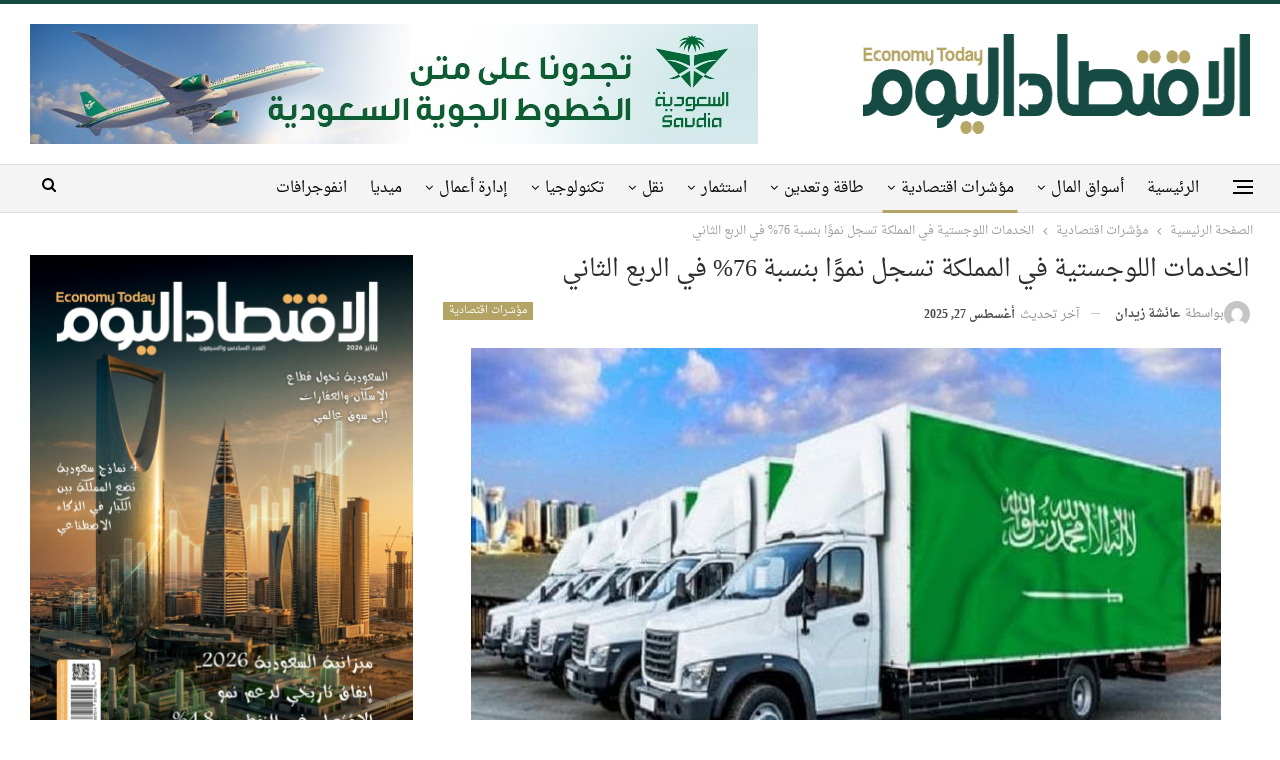

--- FILE ---
content_type: text/html; charset=UTF-8
request_url: https://www.economy-today.com/%D8%A7%D9%84%D8%AE%D8%AF%D9%85%D8%A7%D8%AA-%D8%A7%D9%84%D9%84%D9%88%D8%AC%D8%B3%D8%AA%D9%8A%D8%A9-%D9%81%D9%8A-%D8%A7%D9%84%D9%85%D9%85%D9%84%D9%83%D8%A9-%D8%AA%D8%B3%D8%AC%D9%84-%D9%86%D9%85%D9%88/
body_size: 45713
content:
	<!DOCTYPE html>
		<!--[if IE 8]>
	<html class="ie ie8" dir="rtl" lang="ar"> <![endif]-->
	<!--[if IE 9]>
	<html class="ie ie9" dir="rtl" lang="ar"> <![endif]-->
	<!--[if gt IE 9]><!-->
<html dir="rtl" lang="ar"> <!--<![endif]-->
	<head><meta charset="UTF-8"><script>if(navigator.userAgent.match(/MSIE|Internet Explorer/i)||navigator.userAgent.match(/Trident\/7\..*?rv:11/i)){var href=document.location.href;if(!href.match(/[?&]nowprocket/)){if(href.indexOf("?")==-1){if(href.indexOf("#")==-1){document.location.href=href+"?nowprocket=1"}else{document.location.href=href.replace("#","?nowprocket=1#")}}else{if(href.indexOf("#")==-1){document.location.href=href+"&nowprocket=1"}else{document.location.href=href.replace("#","&nowprocket=1#")}}}}</script><script>(()=>{class RocketLazyLoadScripts{constructor(){this.v="2.0.4",this.userEvents=["keydown","keyup","mousedown","mouseup","mousemove","mouseover","mouseout","touchmove","touchstart","touchend","touchcancel","wheel","click","dblclick","input"],this.attributeEvents=["onblur","onclick","oncontextmenu","ondblclick","onfocus","onmousedown","onmouseenter","onmouseleave","onmousemove","onmouseout","onmouseover","onmouseup","onmousewheel","onscroll","onsubmit"]}async t(){this.i(),this.o(),/iP(ad|hone)/.test(navigator.userAgent)&&this.h(),this.u(),this.l(this),this.m(),this.k(this),this.p(this),this._(),await Promise.all([this.R(),this.L()]),this.lastBreath=Date.now(),this.S(this),this.P(),this.D(),this.O(),this.M(),await this.C(this.delayedScripts.normal),await this.C(this.delayedScripts.defer),await this.C(this.delayedScripts.async),await this.T(),await this.F(),await this.j(),await this.A(),window.dispatchEvent(new Event("rocket-allScriptsLoaded")),this.everythingLoaded=!0,this.lastTouchEnd&&await new Promise(t=>setTimeout(t,500-Date.now()+this.lastTouchEnd)),this.I(),this.H(),this.U(),this.W()}i(){this.CSPIssue=sessionStorage.getItem("rocketCSPIssue"),document.addEventListener("securitypolicyviolation",t=>{this.CSPIssue||"script-src-elem"!==t.violatedDirective||"data"!==t.blockedURI||(this.CSPIssue=!0,sessionStorage.setItem("rocketCSPIssue",!0))},{isRocket:!0})}o(){window.addEventListener("pageshow",t=>{this.persisted=t.persisted,this.realWindowLoadedFired=!0},{isRocket:!0}),window.addEventListener("pagehide",()=>{this.onFirstUserAction=null},{isRocket:!0})}h(){let t;function e(e){t=e}window.addEventListener("touchstart",e,{isRocket:!0}),window.addEventListener("touchend",function i(o){o.changedTouches[0]&&t.changedTouches[0]&&Math.abs(o.changedTouches[0].pageX-t.changedTouches[0].pageX)<10&&Math.abs(o.changedTouches[0].pageY-t.changedTouches[0].pageY)<10&&o.timeStamp-t.timeStamp<200&&(window.removeEventListener("touchstart",e,{isRocket:!0}),window.removeEventListener("touchend",i,{isRocket:!0}),"INPUT"===o.target.tagName&&"text"===o.target.type||(o.target.dispatchEvent(new TouchEvent("touchend",{target:o.target,bubbles:!0})),o.target.dispatchEvent(new MouseEvent("mouseover",{target:o.target,bubbles:!0})),o.target.dispatchEvent(new PointerEvent("click",{target:o.target,bubbles:!0,cancelable:!0,detail:1,clientX:o.changedTouches[0].clientX,clientY:o.changedTouches[0].clientY})),event.preventDefault()))},{isRocket:!0})}q(t){this.userActionTriggered||("mousemove"!==t.type||this.firstMousemoveIgnored?"keyup"===t.type||"mouseover"===t.type||"mouseout"===t.type||(this.userActionTriggered=!0,this.onFirstUserAction&&this.onFirstUserAction()):this.firstMousemoveIgnored=!0),"click"===t.type&&t.preventDefault(),t.stopPropagation(),t.stopImmediatePropagation(),"touchstart"===this.lastEvent&&"touchend"===t.type&&(this.lastTouchEnd=Date.now()),"click"===t.type&&(this.lastTouchEnd=0),this.lastEvent=t.type,t.composedPath&&t.composedPath()[0].getRootNode()instanceof ShadowRoot&&(t.rocketTarget=t.composedPath()[0]),this.savedUserEvents.push(t)}u(){this.savedUserEvents=[],this.userEventHandler=this.q.bind(this),this.userEvents.forEach(t=>window.addEventListener(t,this.userEventHandler,{passive:!1,isRocket:!0})),document.addEventListener("visibilitychange",this.userEventHandler,{isRocket:!0})}U(){this.userEvents.forEach(t=>window.removeEventListener(t,this.userEventHandler,{passive:!1,isRocket:!0})),document.removeEventListener("visibilitychange",this.userEventHandler,{isRocket:!0}),this.savedUserEvents.forEach(t=>{(t.rocketTarget||t.target).dispatchEvent(new window[t.constructor.name](t.type,t))})}m(){const t="return false",e=Array.from(this.attributeEvents,t=>"data-rocket-"+t),i="["+this.attributeEvents.join("],[")+"]",o="[data-rocket-"+this.attributeEvents.join("],[data-rocket-")+"]",s=(e,i,o)=>{o&&o!==t&&(e.setAttribute("data-rocket-"+i,o),e["rocket"+i]=new Function("event",o),e.setAttribute(i,t))};new MutationObserver(t=>{for(const n of t)"attributes"===n.type&&(n.attributeName.startsWith("data-rocket-")||this.everythingLoaded?n.attributeName.startsWith("data-rocket-")&&this.everythingLoaded&&this.N(n.target,n.attributeName.substring(12)):s(n.target,n.attributeName,n.target.getAttribute(n.attributeName))),"childList"===n.type&&n.addedNodes.forEach(t=>{if(t.nodeType===Node.ELEMENT_NODE)if(this.everythingLoaded)for(const i of[t,...t.querySelectorAll(o)])for(const t of i.getAttributeNames())e.includes(t)&&this.N(i,t.substring(12));else for(const e of[t,...t.querySelectorAll(i)])for(const t of e.getAttributeNames())this.attributeEvents.includes(t)&&s(e,t,e.getAttribute(t))})}).observe(document,{subtree:!0,childList:!0,attributeFilter:[...this.attributeEvents,...e]})}I(){this.attributeEvents.forEach(t=>{document.querySelectorAll("[data-rocket-"+t+"]").forEach(e=>{this.N(e,t)})})}N(t,e){const i=t.getAttribute("data-rocket-"+e);i&&(t.setAttribute(e,i),t.removeAttribute("data-rocket-"+e))}k(t){Object.defineProperty(HTMLElement.prototype,"onclick",{get(){return this.rocketonclick||null},set(e){this.rocketonclick=e,this.setAttribute(t.everythingLoaded?"onclick":"data-rocket-onclick","this.rocketonclick(event)")}})}S(t){function e(e,i){let o=e[i];e[i]=null,Object.defineProperty(e,i,{get:()=>o,set(s){t.everythingLoaded?o=s:e["rocket"+i]=o=s}})}e(document,"onreadystatechange"),e(window,"onload"),e(window,"onpageshow");try{Object.defineProperty(document,"readyState",{get:()=>t.rocketReadyState,set(e){t.rocketReadyState=e},configurable:!0}),document.readyState="loading"}catch(t){console.log("WPRocket DJE readyState conflict, bypassing")}}l(t){this.originalAddEventListener=EventTarget.prototype.addEventListener,this.originalRemoveEventListener=EventTarget.prototype.removeEventListener,this.savedEventListeners=[],EventTarget.prototype.addEventListener=function(e,i,o){o&&o.isRocket||!t.B(e,this)&&!t.userEvents.includes(e)||t.B(e,this)&&!t.userActionTriggered||e.startsWith("rocket-")||t.everythingLoaded?t.originalAddEventListener.call(this,e,i,o):(t.savedEventListeners.push({target:this,remove:!1,type:e,func:i,options:o}),"mouseenter"!==e&&"mouseleave"!==e||t.originalAddEventListener.call(this,e,t.savedUserEvents.push,o))},EventTarget.prototype.removeEventListener=function(e,i,o){o&&o.isRocket||!t.B(e,this)&&!t.userEvents.includes(e)||t.B(e,this)&&!t.userActionTriggered||e.startsWith("rocket-")||t.everythingLoaded?t.originalRemoveEventListener.call(this,e,i,o):t.savedEventListeners.push({target:this,remove:!0,type:e,func:i,options:o})}}J(t,e){this.savedEventListeners=this.savedEventListeners.filter(i=>{let o=i.type,s=i.target||window;return e!==o||t!==s||(this.B(o,s)&&(i.type="rocket-"+o),this.$(i),!1)})}H(){EventTarget.prototype.addEventListener=this.originalAddEventListener,EventTarget.prototype.removeEventListener=this.originalRemoveEventListener,this.savedEventListeners.forEach(t=>this.$(t))}$(t){t.remove?this.originalRemoveEventListener.call(t.target,t.type,t.func,t.options):this.originalAddEventListener.call(t.target,t.type,t.func,t.options)}p(t){let e;function i(e){return t.everythingLoaded?e:e.split(" ").map(t=>"load"===t||t.startsWith("load.")?"rocket-jquery-load":t).join(" ")}function o(o){function s(e){const s=o.fn[e];o.fn[e]=o.fn.init.prototype[e]=function(){return this[0]===window&&t.userActionTriggered&&("string"==typeof arguments[0]||arguments[0]instanceof String?arguments[0]=i(arguments[0]):"object"==typeof arguments[0]&&Object.keys(arguments[0]).forEach(t=>{const e=arguments[0][t];delete arguments[0][t],arguments[0][i(t)]=e})),s.apply(this,arguments),this}}if(o&&o.fn&&!t.allJQueries.includes(o)){const e={DOMContentLoaded:[],"rocket-DOMContentLoaded":[]};for(const t in e)document.addEventListener(t,()=>{e[t].forEach(t=>t())},{isRocket:!0});o.fn.ready=o.fn.init.prototype.ready=function(i){function s(){parseInt(o.fn.jquery)>2?setTimeout(()=>i.bind(document)(o)):i.bind(document)(o)}return"function"==typeof i&&(t.realDomReadyFired?!t.userActionTriggered||t.fauxDomReadyFired?s():e["rocket-DOMContentLoaded"].push(s):e.DOMContentLoaded.push(s)),o([])},s("on"),s("one"),s("off"),t.allJQueries.push(o)}e=o}t.allJQueries=[],o(window.jQuery),Object.defineProperty(window,"jQuery",{get:()=>e,set(t){o(t)}})}P(){const t=new Map;document.write=document.writeln=function(e){const i=document.currentScript,o=document.createRange(),s=i.parentElement;let n=t.get(i);void 0===n&&(n=i.nextSibling,t.set(i,n));const c=document.createDocumentFragment();o.setStart(c,0),c.appendChild(o.createContextualFragment(e)),s.insertBefore(c,n)}}async R(){return new Promise(t=>{this.userActionTriggered?t():this.onFirstUserAction=t})}async L(){return new Promise(t=>{document.addEventListener("DOMContentLoaded",()=>{this.realDomReadyFired=!0,t()},{isRocket:!0})})}async j(){return this.realWindowLoadedFired?Promise.resolve():new Promise(t=>{window.addEventListener("load",t,{isRocket:!0})})}M(){this.pendingScripts=[];this.scriptsMutationObserver=new MutationObserver(t=>{for(const e of t)e.addedNodes.forEach(t=>{"SCRIPT"!==t.tagName||t.noModule||t.isWPRocket||this.pendingScripts.push({script:t,promise:new Promise(e=>{const i=()=>{const i=this.pendingScripts.findIndex(e=>e.script===t);i>=0&&this.pendingScripts.splice(i,1),e()};t.addEventListener("load",i,{isRocket:!0}),t.addEventListener("error",i,{isRocket:!0}),setTimeout(i,1e3)})})})}),this.scriptsMutationObserver.observe(document,{childList:!0,subtree:!0})}async F(){await this.X(),this.pendingScripts.length?(await this.pendingScripts[0].promise,await this.F()):this.scriptsMutationObserver.disconnect()}D(){this.delayedScripts={normal:[],async:[],defer:[]},document.querySelectorAll("script[type$=rocketlazyloadscript]").forEach(t=>{t.hasAttribute("data-rocket-src")?t.hasAttribute("async")&&!1!==t.async?this.delayedScripts.async.push(t):t.hasAttribute("defer")&&!1!==t.defer||"module"===t.getAttribute("data-rocket-type")?this.delayedScripts.defer.push(t):this.delayedScripts.normal.push(t):this.delayedScripts.normal.push(t)})}async _(){await this.L();let t=[];document.querySelectorAll("script[type$=rocketlazyloadscript][data-rocket-src]").forEach(e=>{let i=e.getAttribute("data-rocket-src");if(i&&!i.startsWith("data:")){i.startsWith("//")&&(i=location.protocol+i);try{const o=new URL(i).origin;o!==location.origin&&t.push({src:o,crossOrigin:e.crossOrigin||"module"===e.getAttribute("data-rocket-type")})}catch(t){}}}),t=[...new Map(t.map(t=>[JSON.stringify(t),t])).values()],this.Y(t,"preconnect")}async G(t){if(await this.K(),!0!==t.noModule||!("noModule"in HTMLScriptElement.prototype))return new Promise(e=>{let i;function o(){(i||t).setAttribute("data-rocket-status","executed"),e()}try{if(navigator.userAgent.includes("Firefox/")||""===navigator.vendor||this.CSPIssue)i=document.createElement("script"),[...t.attributes].forEach(t=>{let e=t.nodeName;"type"!==e&&("data-rocket-type"===e&&(e="type"),"data-rocket-src"===e&&(e="src"),i.setAttribute(e,t.nodeValue))}),t.text&&(i.text=t.text),t.nonce&&(i.nonce=t.nonce),i.hasAttribute("src")?(i.addEventListener("load",o,{isRocket:!0}),i.addEventListener("error",()=>{i.setAttribute("data-rocket-status","failed-network"),e()},{isRocket:!0}),setTimeout(()=>{i.isConnected||e()},1)):(i.text=t.text,o()),i.isWPRocket=!0,t.parentNode.replaceChild(i,t);else{const i=t.getAttribute("data-rocket-type"),s=t.getAttribute("data-rocket-src");i?(t.type=i,t.removeAttribute("data-rocket-type")):t.removeAttribute("type"),t.addEventListener("load",o,{isRocket:!0}),t.addEventListener("error",i=>{this.CSPIssue&&i.target.src.startsWith("data:")?(console.log("WPRocket: CSP fallback activated"),t.removeAttribute("src"),this.G(t).then(e)):(t.setAttribute("data-rocket-status","failed-network"),e())},{isRocket:!0}),s?(t.fetchPriority="high",t.removeAttribute("data-rocket-src"),t.src=s):t.src="data:text/javascript;base64,"+window.btoa(unescape(encodeURIComponent(t.text)))}}catch(i){t.setAttribute("data-rocket-status","failed-transform"),e()}});t.setAttribute("data-rocket-status","skipped")}async C(t){const e=t.shift();return e?(e.isConnected&&await this.G(e),this.C(t)):Promise.resolve()}O(){this.Y([...this.delayedScripts.normal,...this.delayedScripts.defer,...this.delayedScripts.async],"preload")}Y(t,e){this.trash=this.trash||[];let i=!0;var o=document.createDocumentFragment();t.forEach(t=>{const s=t.getAttribute&&t.getAttribute("data-rocket-src")||t.src;if(s&&!s.startsWith("data:")){const n=document.createElement("link");n.href=s,n.rel=e,"preconnect"!==e&&(n.as="script",n.fetchPriority=i?"high":"low"),t.getAttribute&&"module"===t.getAttribute("data-rocket-type")&&(n.crossOrigin=!0),t.crossOrigin&&(n.crossOrigin=t.crossOrigin),t.integrity&&(n.integrity=t.integrity),t.nonce&&(n.nonce=t.nonce),o.appendChild(n),this.trash.push(n),i=!1}}),document.head.appendChild(o)}W(){this.trash.forEach(t=>t.remove())}async T(){try{document.readyState="interactive"}catch(t){}this.fauxDomReadyFired=!0;try{await this.K(),this.J(document,"readystatechange"),document.dispatchEvent(new Event("rocket-readystatechange")),await this.K(),document.rocketonreadystatechange&&document.rocketonreadystatechange(),await this.K(),this.J(document,"DOMContentLoaded"),document.dispatchEvent(new Event("rocket-DOMContentLoaded")),await this.K(),this.J(window,"DOMContentLoaded"),window.dispatchEvent(new Event("rocket-DOMContentLoaded"))}catch(t){console.error(t)}}async A(){try{document.readyState="complete"}catch(t){}try{await this.K(),this.J(document,"readystatechange"),document.dispatchEvent(new Event("rocket-readystatechange")),await this.K(),document.rocketonreadystatechange&&document.rocketonreadystatechange(),await this.K(),this.J(window,"load"),window.dispatchEvent(new Event("rocket-load")),await this.K(),window.rocketonload&&window.rocketonload(),await this.K(),this.allJQueries.forEach(t=>t(window).trigger("rocket-jquery-load")),await this.K(),this.J(window,"pageshow");const t=new Event("rocket-pageshow");t.persisted=this.persisted,window.dispatchEvent(t),await this.K(),window.rocketonpageshow&&window.rocketonpageshow({persisted:this.persisted})}catch(t){console.error(t)}}async K(){Date.now()-this.lastBreath>45&&(await this.X(),this.lastBreath=Date.now())}async X(){return document.hidden?new Promise(t=>setTimeout(t)):new Promise(t=>requestAnimationFrame(t))}B(t,e){return e===document&&"readystatechange"===t||(e===document&&"DOMContentLoaded"===t||(e===window&&"DOMContentLoaded"===t||(e===window&&"load"===t||e===window&&"pageshow"===t)))}static run(){(new RocketLazyLoadScripts).t()}}RocketLazyLoadScripts.run()})();</script>
				
		<meta http-equiv="X-UA-Compatible" content="IE=edge">
		<meta name="viewport" content="width=device-width, initial-scale=1.0">
		<link rel="pingback" href="https://www.economy-today.com/xmlrpc.php"/>

		<meta name='robots' content='index, follow, max-image-preview:large, max-snippet:-1, max-video-preview:-1' />

	<!-- This site is optimized with the Yoast SEO Premium plugin v22.7 (Yoast SEO v26.8) - https://yoast.com/product/yoast-seo-premium-wordpress/ -->
	<title>الخدمات اللوجستية في المملكة تسجل نموًا بنسبة 76% في الربع الثاني | الاقتصاد اليوم</title>
<link data-rocket-preload as="style" data-wpr-hosted-gf-parameters="family=Oswald&display=swap" href="https://www.economy-today.com/economy/cache/fonts/1/google-fonts/css/7/1/b/9f174de56a75500200ec8b67fd888.css" rel="preload">
<link data-wpr-hosted-gf-parameters="family=Oswald&display=swap" href="https://www.economy-today.com/economy/cache/fonts/1/google-fonts/css/7/1/b/9f174de56a75500200ec8b67fd888.css" media="print" onload="this.media=&#039;all&#039;" rel="stylesheet">
<noscript data-wpr-hosted-gf-parameters=""><link rel="stylesheet" href="https://fonts.googleapis.com/css?family=Oswald&#038;display=swap"></noscript>
	<meta name="description" content="أظهر تقرير صادر عن وزارة التجارة السعودية نموًا هائلاً في قطاع الخدمات اللوجيستية في المملكة خلال الربع الثاني من العام" />
	<link rel="canonical" href="https://www.economy-today.com/الخدمات-اللوجستية-في-المملكة-تسجل-نمو/" />
	<meta property="og:locale" content="ar_AR" />
	<meta property="og:type" content="article" />
	<meta property="og:title" content="الخدمات اللوجستية في المملكة تسجل نموًا بنسبة 76% في الربع الثاني" />
	<meta property="og:description" content="أظهر تقرير صادر عن وزارة التجارة السعودية نموًا هائلاً في قطاع الخدمات اللوجيستية في المملكة خلال الربع الثاني من العام" />
	<meta property="og:url" content="https://www.economy-today.com/الخدمات-اللوجستية-في-المملكة-تسجل-نمو/" />
	<meta property="og:site_name" content="الاقتصاد اليوم" />
	<meta property="article:publisher" content="https://www.facebook.com/EconomyTodayMag" />
	<meta property="article:published_time" content="2024-07-15T10:51:09+00:00" />
	<meta property="article:modified_time" content="2025-08-27T15:42:19+00:00" />
	<meta property="og:image" content="https://www.economy-today.com/economy/uploads/2024/07/الخدمات-اللوجيستية-في-المملكة.jpg" />
	<meta property="og:image:width" content="750" />
	<meta property="og:image:height" content="430" />
	<meta property="og:image:type" content="image/jpeg" />
	<meta name="author" content="عائشة زيدان" />
	<meta name="twitter:card" content="summary_large_image" />
	<meta name="twitter:creator" content="@EconomyTodayMa" />
	<meta name="twitter:site" content="@EconomyTodayMa" />
	<meta name="twitter:label1" content="كُتب بواسطة" />
	<meta name="twitter:data1" content="عائشة زيدان" />
	<meta name="twitter:label2" content="وقت القراءة المُقدّر" />
	<meta name="twitter:data2" content="3 دقائق" />
	<script type="application/ld+json" class="yoast-schema-graph">{"@context":"https://schema.org","@graph":[{"@type":"NewsArticle","@id":"https://www.economy-today.com/%d8%a7%d9%84%d8%ae%d8%af%d9%85%d8%a7%d8%aa-%d8%a7%d9%84%d9%84%d9%88%d8%ac%d8%b3%d8%aa%d9%8a%d8%a9-%d9%81%d9%8a-%d8%a7%d9%84%d9%85%d9%85%d9%84%d9%83%d8%a9-%d8%aa%d8%b3%d8%ac%d9%84-%d9%86%d9%85%d9%88/#article","isPartOf":{"@id":"https://www.economy-today.com/%d8%a7%d9%84%d8%ae%d8%af%d9%85%d8%a7%d8%aa-%d8%a7%d9%84%d9%84%d9%88%d8%ac%d8%b3%d8%aa%d9%8a%d8%a9-%d9%81%d9%8a-%d8%a7%d9%84%d9%85%d9%85%d9%84%d9%83%d8%a9-%d8%aa%d8%b3%d8%ac%d9%84-%d9%86%d9%85%d9%88/"},"author":{"name":"عائشة زيدان","@id":"https://www.economy-today.com/#/schema/person/a3c1bf9267fce0cf7c7d68652d0a2efc"},"headline":"الخدمات اللوجستية في المملكة تسجل نموًا بنسبة 76% في الربع الثاني","datePublished":"2024-07-15T10:51:09+00:00","dateModified":"2025-08-27T15:42:19+00:00","mainEntityOfPage":{"@id":"https://www.economy-today.com/%d8%a7%d9%84%d8%ae%d8%af%d9%85%d8%a7%d8%aa-%d8%a7%d9%84%d9%84%d9%88%d8%ac%d8%b3%d8%aa%d9%8a%d8%a9-%d9%81%d9%8a-%d8%a7%d9%84%d9%85%d9%85%d9%84%d9%83%d8%a9-%d8%aa%d8%b3%d8%ac%d9%84-%d9%86%d9%85%d9%88/"},"wordCount":17,"publisher":{"@id":"https://www.economy-today.com/#organization"},"image":{"@id":"https://www.economy-today.com/%d8%a7%d9%84%d8%ae%d8%af%d9%85%d8%a7%d8%aa-%d8%a7%d9%84%d9%84%d9%88%d8%ac%d8%b3%d8%aa%d9%8a%d8%a9-%d9%81%d9%8a-%d8%a7%d9%84%d9%85%d9%85%d9%84%d9%83%d8%a9-%d8%aa%d8%b3%d8%ac%d9%84-%d9%86%d9%85%d9%88/#primaryimage"},"thumbnailUrl":"https://www.economy-today.com/economy/uploads/2024/07/الخدمات-اللوجيستية-في-المملكة.jpg","articleSection":["مؤشرات اقتصادية"],"inLanguage":"ar","copyrightYear":"2024","copyrightHolder":{"@id":"https://www.economy-today.com/#organization"}},{"@type":"WebPage","@id":"https://www.economy-today.com/%d8%a7%d9%84%d8%ae%d8%af%d9%85%d8%a7%d8%aa-%d8%a7%d9%84%d9%84%d9%88%d8%ac%d8%b3%d8%aa%d9%8a%d8%a9-%d9%81%d9%8a-%d8%a7%d9%84%d9%85%d9%85%d9%84%d9%83%d8%a9-%d8%aa%d8%b3%d8%ac%d9%84-%d9%86%d9%85%d9%88/","url":"https://www.economy-today.com/%d8%a7%d9%84%d8%ae%d8%af%d9%85%d8%a7%d8%aa-%d8%a7%d9%84%d9%84%d9%88%d8%ac%d8%b3%d8%aa%d9%8a%d8%a9-%d9%81%d9%8a-%d8%a7%d9%84%d9%85%d9%85%d9%84%d9%83%d8%a9-%d8%aa%d8%b3%d8%ac%d9%84-%d9%86%d9%85%d9%88/","name":"الخدمات اللوجستية في المملكة تسجل نموًا بنسبة 76% في الربع الثاني | الاقتصاد اليوم","isPartOf":{"@id":"https://www.economy-today.com/#website"},"primaryImageOfPage":{"@id":"https://www.economy-today.com/%d8%a7%d9%84%d8%ae%d8%af%d9%85%d8%a7%d8%aa-%d8%a7%d9%84%d9%84%d9%88%d8%ac%d8%b3%d8%aa%d9%8a%d8%a9-%d9%81%d9%8a-%d8%a7%d9%84%d9%85%d9%85%d9%84%d9%83%d8%a9-%d8%aa%d8%b3%d8%ac%d9%84-%d9%86%d9%85%d9%88/#primaryimage"},"image":{"@id":"https://www.economy-today.com/%d8%a7%d9%84%d8%ae%d8%af%d9%85%d8%a7%d8%aa-%d8%a7%d9%84%d9%84%d9%88%d8%ac%d8%b3%d8%aa%d9%8a%d8%a9-%d9%81%d9%8a-%d8%a7%d9%84%d9%85%d9%85%d9%84%d9%83%d8%a9-%d8%aa%d8%b3%d8%ac%d9%84-%d9%86%d9%85%d9%88/#primaryimage"},"thumbnailUrl":"https://www.economy-today.com/economy/uploads/2024/07/الخدمات-اللوجيستية-في-المملكة.jpg","datePublished":"2024-07-15T10:51:09+00:00","dateModified":"2025-08-27T15:42:19+00:00","description":"أظهر تقرير صادر عن وزارة التجارة السعودية نموًا هائلاً في قطاع الخدمات اللوجيستية في المملكة خلال الربع الثاني من العام","breadcrumb":{"@id":"https://www.economy-today.com/%d8%a7%d9%84%d8%ae%d8%af%d9%85%d8%a7%d8%aa-%d8%a7%d9%84%d9%84%d9%88%d8%ac%d8%b3%d8%aa%d9%8a%d8%a9-%d9%81%d9%8a-%d8%a7%d9%84%d9%85%d9%85%d9%84%d9%83%d8%a9-%d8%aa%d8%b3%d8%ac%d9%84-%d9%86%d9%85%d9%88/#breadcrumb"},"inLanguage":"ar","potentialAction":[{"@type":"ReadAction","target":["https://www.economy-today.com/%d8%a7%d9%84%d8%ae%d8%af%d9%85%d8%a7%d8%aa-%d8%a7%d9%84%d9%84%d9%88%d8%ac%d8%b3%d8%aa%d9%8a%d8%a9-%d9%81%d9%8a-%d8%a7%d9%84%d9%85%d9%85%d9%84%d9%83%d8%a9-%d8%aa%d8%b3%d8%ac%d9%84-%d9%86%d9%85%d9%88/"]}]},{"@type":"ImageObject","inLanguage":"ar","@id":"https://www.economy-today.com/%d8%a7%d9%84%d8%ae%d8%af%d9%85%d8%a7%d8%aa-%d8%a7%d9%84%d9%84%d9%88%d8%ac%d8%b3%d8%aa%d9%8a%d8%a9-%d9%81%d9%8a-%d8%a7%d9%84%d9%85%d9%85%d9%84%d9%83%d8%a9-%d8%aa%d8%b3%d8%ac%d9%84-%d9%86%d9%85%d9%88/#primaryimage","url":"https://www.economy-today.com/economy/uploads/2024/07/الخدمات-اللوجيستية-في-المملكة.jpg","contentUrl":"https://www.economy-today.com/economy/uploads/2024/07/الخدمات-اللوجيستية-في-المملكة.jpg","width":750,"height":430,"caption":"الخدمات اللوجستية في المملكة"},{"@type":"BreadcrumbList","@id":"https://www.economy-today.com/%d8%a7%d9%84%d8%ae%d8%af%d9%85%d8%a7%d8%aa-%d8%a7%d9%84%d9%84%d9%88%d8%ac%d8%b3%d8%aa%d9%8a%d8%a9-%d9%81%d9%8a-%d8%a7%d9%84%d9%85%d9%85%d9%84%d9%83%d8%a9-%d8%aa%d8%b3%d8%ac%d9%84-%d9%86%d9%85%d9%88/#breadcrumb","itemListElement":[{"@type":"ListItem","position":1,"name":"Home","item":"https://www.economy-today.com/"},{"@type":"ListItem","position":2,"name":"الخدمات اللوجستية في المملكة تسجل نموًا بنسبة 76% في الربع الثاني"}]},{"@type":"WebSite","@id":"https://www.economy-today.com/#website","url":"https://www.economy-today.com/","name":"الاقتصاد اليوم","description":"منصة إعلامية عربية متخصصة فاعلة في مجال الاقتصاد بروافده المتعددة؛ بهدف نشر الثقافة الاقتصادية، وتقديم المعلومات والمصادر المعرفية السليمة التي تسهم في نشر الوعي الاقتصادي، ومساعدة أصحاب القرار في اتخاذ القرارات الصائبة التي تقود الاقتصاد نحو تنمية فاعلة ومستدامة.","publisher":{"@id":"https://www.economy-today.com/#organization"},"potentialAction":[{"@type":"SearchAction","target":{"@type":"EntryPoint","urlTemplate":"https://www.economy-today.com/?s={search_term_string}"},"query-input":{"@type":"PropertyValueSpecification","valueRequired":true,"valueName":"search_term_string"}}],"inLanguage":"ar"},{"@type":"Organization","@id":"https://www.economy-today.com/#organization","name":"الاقتصاد اليوم","url":"https://www.economy-today.com/","logo":{"@type":"ImageObject","inLanguage":"ar","@id":"https://www.economy-today.com/#/schema/logo/image/","url":"https://www.economy-today.com/economy/uploads/2019/10/Economy-Today2-.png","contentUrl":"https://www.economy-today.com/economy/uploads/2019/10/Economy-Today2-.png","width":2141,"height":400,"caption":"الاقتصاد اليوم"},"image":{"@id":"https://www.economy-today.com/#/schema/logo/image/"},"sameAs":["https://www.facebook.com/EconomyTodayMag","https://x.com/EconomyTodayMa"]},{"@type":"Person","@id":"https://www.economy-today.com/#/schema/person/a3c1bf9267fce0cf7c7d68652d0a2efc","name":"عائشة زيدان","image":{"@type":"ImageObject","inLanguage":"ar","@id":"https://www.economy-today.com/#/schema/person/image/","url":"https://secure.gravatar.com/avatar/fe7dc34d99f7a1f9c6f3aa503128d6fabf39d085adda16b2dae5e18fea06a0db?s=96&d=mm&r=g","contentUrl":"https://secure.gravatar.com/avatar/fe7dc34d99f7a1f9c6f3aa503128d6fabf39d085adda16b2dae5e18fea06a0db?s=96&d=mm&r=g","caption":"عائشة زيدان"},"url":"https://www.economy-today.com/author/aisha-zidan/"}]}</script>
	<!-- / Yoast SEO Premium plugin. -->


<link rel='dns-prefetch' href='//fonts.googleapis.com' />
<link href='https://fonts.gstatic.com' crossorigin rel='preconnect' />
<link rel="alternate" type="application/rss+xml" title="الاقتصاد اليوم &laquo; الخلاصة" href="https://www.economy-today.com/feed/" />
<link rel="alternate" type="application/rss+xml" title="الاقتصاد اليوم &laquo; خلاصة التعليقات" href="https://www.economy-today.com/comments/feed/" />
<link rel="alternate" title="oEmbed (JSON)" type="application/json+oembed" href="https://www.economy-today.com/wp-json/oembed/1.0/embed?url=https%3A%2F%2Fwww.economy-today.com%2F%25d8%25a7%25d9%2584%25d8%25ae%25d8%25af%25d9%2585%25d8%25a7%25d8%25aa-%25d8%25a7%25d9%2584%25d9%2584%25d9%2588%25d8%25ac%25d8%25b3%25d8%25aa%25d9%258a%25d8%25a9-%25d9%2581%25d9%258a-%25d8%25a7%25d9%2584%25d9%2585%25d9%2585%25d9%2584%25d9%2583%25d8%25a9-%25d8%25aa%25d8%25b3%25d8%25ac%25d9%2584-%25d9%2586%25d9%2585%25d9%2588%2F" />
<link rel="alternate" title="oEmbed (XML)" type="text/xml+oembed" href="https://www.economy-today.com/wp-json/oembed/1.0/embed?url=https%3A%2F%2Fwww.economy-today.com%2F%25d8%25a7%25d9%2584%25d8%25ae%25d8%25af%25d9%2585%25d8%25a7%25d8%25aa-%25d8%25a7%25d9%2584%25d9%2584%25d9%2588%25d8%25ac%25d8%25b3%25d8%25aa%25d9%258a%25d8%25a9-%25d9%2581%25d9%258a-%25d8%25a7%25d9%2584%25d9%2585%25d9%2585%25d9%2584%25d9%2583%25d8%25a9-%25d8%25aa%25d8%25b3%25d8%25ac%25d9%2584-%25d9%2586%25d9%2585%25d9%2588%2F&#038;format=xml" />
<style id='wp-img-auto-sizes-contain-inline-css' type='text/css'>
img:is([sizes=auto i],[sizes^="auto," i]){contain-intrinsic-size:3000px 1500px}
/*# sourceURL=wp-img-auto-sizes-contain-inline-css */
</style>
<style id='wp-emoji-styles-inline-css' type='text/css'>

	img.wp-smiley, img.emoji {
		display: inline !important;
		border: none !important;
		box-shadow: none !important;
		height: 1em !important;
		width: 1em !important;
		margin: 0 0.07em !important;
		vertical-align: -0.1em !important;
		background: none !important;
		padding: 0 !important;
	}
/*# sourceURL=wp-emoji-styles-inline-css */
</style>
<style id='wp-block-library-inline-css' type='text/css'>
:root{--wp-block-synced-color:#7a00df;--wp-block-synced-color--rgb:122,0,223;--wp-bound-block-color:var(--wp-block-synced-color);--wp-editor-canvas-background:#ddd;--wp-admin-theme-color:#007cba;--wp-admin-theme-color--rgb:0,124,186;--wp-admin-theme-color-darker-10:#006ba1;--wp-admin-theme-color-darker-10--rgb:0,107,160.5;--wp-admin-theme-color-darker-20:#005a87;--wp-admin-theme-color-darker-20--rgb:0,90,135;--wp-admin-border-width-focus:2px}@media (min-resolution:192dpi){:root{--wp-admin-border-width-focus:1.5px}}.wp-element-button{cursor:pointer}:root .has-very-light-gray-background-color{background-color:#eee}:root .has-very-dark-gray-background-color{background-color:#313131}:root .has-very-light-gray-color{color:#eee}:root .has-very-dark-gray-color{color:#313131}:root .has-vivid-green-cyan-to-vivid-cyan-blue-gradient-background{background:linear-gradient(135deg,#00d084,#0693e3)}:root .has-purple-crush-gradient-background{background:linear-gradient(135deg,#34e2e4,#4721fb 50%,#ab1dfe)}:root .has-hazy-dawn-gradient-background{background:linear-gradient(135deg,#faaca8,#dad0ec)}:root .has-subdued-olive-gradient-background{background:linear-gradient(135deg,#fafae1,#67a671)}:root .has-atomic-cream-gradient-background{background:linear-gradient(135deg,#fdd79a,#004a59)}:root .has-nightshade-gradient-background{background:linear-gradient(135deg,#330968,#31cdcf)}:root .has-midnight-gradient-background{background:linear-gradient(135deg,#020381,#2874fc)}:root{--wp--preset--font-size--normal:16px;--wp--preset--font-size--huge:42px}.has-regular-font-size{font-size:1em}.has-larger-font-size{font-size:2.625em}.has-normal-font-size{font-size:var(--wp--preset--font-size--normal)}.has-huge-font-size{font-size:var(--wp--preset--font-size--huge)}.has-text-align-center{text-align:center}.has-text-align-left{text-align:left}.has-text-align-right{text-align:right}.has-fit-text{white-space:nowrap!important}#end-resizable-editor-section{display:none}.aligncenter{clear:both}.items-justified-left{justify-content:flex-start}.items-justified-center{justify-content:center}.items-justified-right{justify-content:flex-end}.items-justified-space-between{justify-content:space-between}.screen-reader-text{border:0;clip-path:inset(50%);height:1px;margin:-1px;overflow:hidden;padding:0;position:absolute;width:1px;word-wrap:normal!important}.screen-reader-text:focus{background-color:#ddd;clip-path:none;color:#444;display:block;font-size:1em;height:auto;left:5px;line-height:normal;padding:15px 23px 14px;text-decoration:none;top:5px;width:auto;z-index:100000}html :where(.has-border-color){border-style:solid}html :where([style*=border-top-color]){border-top-style:solid}html :where([style*=border-right-color]){border-right-style:solid}html :where([style*=border-bottom-color]){border-bottom-style:solid}html :where([style*=border-left-color]){border-left-style:solid}html :where([style*=border-width]){border-style:solid}html :where([style*=border-top-width]){border-top-style:solid}html :where([style*=border-right-width]){border-right-style:solid}html :where([style*=border-bottom-width]){border-bottom-style:solid}html :where([style*=border-left-width]){border-left-style:solid}html :where(img[class*=wp-image-]){height:auto;max-width:100%}:where(figure){margin:0 0 1em}html :where(.is-position-sticky){--wp-admin--admin-bar--position-offset:var(--wp-admin--admin-bar--height,0px)}@media screen and (max-width:600px){html :where(.is-position-sticky){--wp-admin--admin-bar--position-offset:0px}}

/*# sourceURL=wp-block-library-inline-css */
</style><style id='global-styles-inline-css' type='text/css'>
:root{--wp--preset--aspect-ratio--square: 1;--wp--preset--aspect-ratio--4-3: 4/3;--wp--preset--aspect-ratio--3-4: 3/4;--wp--preset--aspect-ratio--3-2: 3/2;--wp--preset--aspect-ratio--2-3: 2/3;--wp--preset--aspect-ratio--16-9: 16/9;--wp--preset--aspect-ratio--9-16: 9/16;--wp--preset--color--black: #000000;--wp--preset--color--cyan-bluish-gray: #abb8c3;--wp--preset--color--white: #ffffff;--wp--preset--color--pale-pink: #f78da7;--wp--preset--color--vivid-red: #cf2e2e;--wp--preset--color--luminous-vivid-orange: #ff6900;--wp--preset--color--luminous-vivid-amber: #fcb900;--wp--preset--color--light-green-cyan: #7bdcb5;--wp--preset--color--vivid-green-cyan: #00d084;--wp--preset--color--pale-cyan-blue: #8ed1fc;--wp--preset--color--vivid-cyan-blue: #0693e3;--wp--preset--color--vivid-purple: #9b51e0;--wp--preset--gradient--vivid-cyan-blue-to-vivid-purple: linear-gradient(135deg,rgb(6,147,227) 0%,rgb(155,81,224) 100%);--wp--preset--gradient--light-green-cyan-to-vivid-green-cyan: linear-gradient(135deg,rgb(122,220,180) 0%,rgb(0,208,130) 100%);--wp--preset--gradient--luminous-vivid-amber-to-luminous-vivid-orange: linear-gradient(135deg,rgb(252,185,0) 0%,rgb(255,105,0) 100%);--wp--preset--gradient--luminous-vivid-orange-to-vivid-red: linear-gradient(135deg,rgb(255,105,0) 0%,rgb(207,46,46) 100%);--wp--preset--gradient--very-light-gray-to-cyan-bluish-gray: linear-gradient(135deg,rgb(238,238,238) 0%,rgb(169,184,195) 100%);--wp--preset--gradient--cool-to-warm-spectrum: linear-gradient(135deg,rgb(74,234,220) 0%,rgb(151,120,209) 20%,rgb(207,42,186) 40%,rgb(238,44,130) 60%,rgb(251,105,98) 80%,rgb(254,248,76) 100%);--wp--preset--gradient--blush-light-purple: linear-gradient(135deg,rgb(255,206,236) 0%,rgb(152,150,240) 100%);--wp--preset--gradient--blush-bordeaux: linear-gradient(135deg,rgb(254,205,165) 0%,rgb(254,45,45) 50%,rgb(107,0,62) 100%);--wp--preset--gradient--luminous-dusk: linear-gradient(135deg,rgb(255,203,112) 0%,rgb(199,81,192) 50%,rgb(65,88,208) 100%);--wp--preset--gradient--pale-ocean: linear-gradient(135deg,rgb(255,245,203) 0%,rgb(182,227,212) 50%,rgb(51,167,181) 100%);--wp--preset--gradient--electric-grass: linear-gradient(135deg,rgb(202,248,128) 0%,rgb(113,206,126) 100%);--wp--preset--gradient--midnight: linear-gradient(135deg,rgb(2,3,129) 0%,rgb(40,116,252) 100%);--wp--preset--font-size--small: 13px;--wp--preset--font-size--medium: 20px;--wp--preset--font-size--large: 36px;--wp--preset--font-size--x-large: 42px;--wp--preset--spacing--20: 0.44rem;--wp--preset--spacing--30: 0.67rem;--wp--preset--spacing--40: 1rem;--wp--preset--spacing--50: 1.5rem;--wp--preset--spacing--60: 2.25rem;--wp--preset--spacing--70: 3.38rem;--wp--preset--spacing--80: 5.06rem;--wp--preset--shadow--natural: 6px 6px 9px rgba(0, 0, 0, 0.2);--wp--preset--shadow--deep: 12px 12px 50px rgba(0, 0, 0, 0.4);--wp--preset--shadow--sharp: 6px 6px 0px rgba(0, 0, 0, 0.2);--wp--preset--shadow--outlined: 6px 6px 0px -3px rgb(255, 255, 255), 6px 6px rgb(0, 0, 0);--wp--preset--shadow--crisp: 6px 6px 0px rgb(0, 0, 0);}:where(.is-layout-flex){gap: 0.5em;}:where(.is-layout-grid){gap: 0.5em;}body .is-layout-flex{display: flex;}.is-layout-flex{flex-wrap: wrap;align-items: center;}.is-layout-flex > :is(*, div){margin: 0;}body .is-layout-grid{display: grid;}.is-layout-grid > :is(*, div){margin: 0;}:where(.wp-block-columns.is-layout-flex){gap: 2em;}:where(.wp-block-columns.is-layout-grid){gap: 2em;}:where(.wp-block-post-template.is-layout-flex){gap: 1.25em;}:where(.wp-block-post-template.is-layout-grid){gap: 1.25em;}.has-black-color{color: var(--wp--preset--color--black) !important;}.has-cyan-bluish-gray-color{color: var(--wp--preset--color--cyan-bluish-gray) !important;}.has-white-color{color: var(--wp--preset--color--white) !important;}.has-pale-pink-color{color: var(--wp--preset--color--pale-pink) !important;}.has-vivid-red-color{color: var(--wp--preset--color--vivid-red) !important;}.has-luminous-vivid-orange-color{color: var(--wp--preset--color--luminous-vivid-orange) !important;}.has-luminous-vivid-amber-color{color: var(--wp--preset--color--luminous-vivid-amber) !important;}.has-light-green-cyan-color{color: var(--wp--preset--color--light-green-cyan) !important;}.has-vivid-green-cyan-color{color: var(--wp--preset--color--vivid-green-cyan) !important;}.has-pale-cyan-blue-color{color: var(--wp--preset--color--pale-cyan-blue) !important;}.has-vivid-cyan-blue-color{color: var(--wp--preset--color--vivid-cyan-blue) !important;}.has-vivid-purple-color{color: var(--wp--preset--color--vivid-purple) !important;}.has-black-background-color{background-color: var(--wp--preset--color--black) !important;}.has-cyan-bluish-gray-background-color{background-color: var(--wp--preset--color--cyan-bluish-gray) !important;}.has-white-background-color{background-color: var(--wp--preset--color--white) !important;}.has-pale-pink-background-color{background-color: var(--wp--preset--color--pale-pink) !important;}.has-vivid-red-background-color{background-color: var(--wp--preset--color--vivid-red) !important;}.has-luminous-vivid-orange-background-color{background-color: var(--wp--preset--color--luminous-vivid-orange) !important;}.has-luminous-vivid-amber-background-color{background-color: var(--wp--preset--color--luminous-vivid-amber) !important;}.has-light-green-cyan-background-color{background-color: var(--wp--preset--color--light-green-cyan) !important;}.has-vivid-green-cyan-background-color{background-color: var(--wp--preset--color--vivid-green-cyan) !important;}.has-pale-cyan-blue-background-color{background-color: var(--wp--preset--color--pale-cyan-blue) !important;}.has-vivid-cyan-blue-background-color{background-color: var(--wp--preset--color--vivid-cyan-blue) !important;}.has-vivid-purple-background-color{background-color: var(--wp--preset--color--vivid-purple) !important;}.has-black-border-color{border-color: var(--wp--preset--color--black) !important;}.has-cyan-bluish-gray-border-color{border-color: var(--wp--preset--color--cyan-bluish-gray) !important;}.has-white-border-color{border-color: var(--wp--preset--color--white) !important;}.has-pale-pink-border-color{border-color: var(--wp--preset--color--pale-pink) !important;}.has-vivid-red-border-color{border-color: var(--wp--preset--color--vivid-red) !important;}.has-luminous-vivid-orange-border-color{border-color: var(--wp--preset--color--luminous-vivid-orange) !important;}.has-luminous-vivid-amber-border-color{border-color: var(--wp--preset--color--luminous-vivid-amber) !important;}.has-light-green-cyan-border-color{border-color: var(--wp--preset--color--light-green-cyan) !important;}.has-vivid-green-cyan-border-color{border-color: var(--wp--preset--color--vivid-green-cyan) !important;}.has-pale-cyan-blue-border-color{border-color: var(--wp--preset--color--pale-cyan-blue) !important;}.has-vivid-cyan-blue-border-color{border-color: var(--wp--preset--color--vivid-cyan-blue) !important;}.has-vivid-purple-border-color{border-color: var(--wp--preset--color--vivid-purple) !important;}.has-vivid-cyan-blue-to-vivid-purple-gradient-background{background: var(--wp--preset--gradient--vivid-cyan-blue-to-vivid-purple) !important;}.has-light-green-cyan-to-vivid-green-cyan-gradient-background{background: var(--wp--preset--gradient--light-green-cyan-to-vivid-green-cyan) !important;}.has-luminous-vivid-amber-to-luminous-vivid-orange-gradient-background{background: var(--wp--preset--gradient--luminous-vivid-amber-to-luminous-vivid-orange) !important;}.has-luminous-vivid-orange-to-vivid-red-gradient-background{background: var(--wp--preset--gradient--luminous-vivid-orange-to-vivid-red) !important;}.has-very-light-gray-to-cyan-bluish-gray-gradient-background{background: var(--wp--preset--gradient--very-light-gray-to-cyan-bluish-gray) !important;}.has-cool-to-warm-spectrum-gradient-background{background: var(--wp--preset--gradient--cool-to-warm-spectrum) !important;}.has-blush-light-purple-gradient-background{background: var(--wp--preset--gradient--blush-light-purple) !important;}.has-blush-bordeaux-gradient-background{background: var(--wp--preset--gradient--blush-bordeaux) !important;}.has-luminous-dusk-gradient-background{background: var(--wp--preset--gradient--luminous-dusk) !important;}.has-pale-ocean-gradient-background{background: var(--wp--preset--gradient--pale-ocean) !important;}.has-electric-grass-gradient-background{background: var(--wp--preset--gradient--electric-grass) !important;}.has-midnight-gradient-background{background: var(--wp--preset--gradient--midnight) !important;}.has-small-font-size{font-size: var(--wp--preset--font-size--small) !important;}.has-medium-font-size{font-size: var(--wp--preset--font-size--medium) !important;}.has-large-font-size{font-size: var(--wp--preset--font-size--large) !important;}.has-x-large-font-size{font-size: var(--wp--preset--font-size--x-large) !important;}
/*# sourceURL=global-styles-inline-css */
</style>

<style id='classic-theme-styles-inline-css' type='text/css'>
/*! This file is auto-generated */
.wp-block-button__link{color:#fff;background-color:#32373c;border-radius:9999px;box-shadow:none;text-decoration:none;padding:calc(.667em + 2px) calc(1.333em + 2px);font-size:1.125em}.wp-block-file__button{background:#32373c;color:#fff;text-decoration:none}
/*# sourceURL=/wp-includes/css/classic-themes.min.css */
</style>
<link rel='stylesheet' id='gn-frontend-gnfollow-style-css' href='https://www.economy-today.com/economy/plugins/gn-publisher/assets/css/gn-frontend-gnfollow.min.css?ver=1.5.26' type='text/css' media='all' />
<link rel='stylesheet' id='go-portfolio-magnific-popup-styles-css' href='https://www.economy-today.com/economy/plugins/go_portfolio/assets/plugins/magnific-popup/magnific-popup.css?ver=1.5.0' type='text/css' media='all' />
<link rel='stylesheet' id='go-portfolio-styles-css' href='https://www.economy-today.com/economy/cache/background-css/1/www.economy-today.com/economy/plugins/go_portfolio/assets/css/go_portfolio_styles.css?ver=1.5.0&wpr_t=1769777977' type='text/css' media='all' />
<link rel='stylesheet' id='flipbook_style-css' href='https://www.economy-today.com/economy/cache/background-css/1/www.economy-today.com/economy/plugins/real3d-flipbook/css/flipbook.style.css?ver=1.3&wpr_t=1769777977' type='text/css' media='all' />
<link rel='stylesheet' id='font_awesome-css' href='https://www.economy-today.com/economy/plugins/real3d-flipbook/css/font-awesome.css?ver=1.3' type='text/css' media='all' />
<link rel='stylesheet' id='ez-toc-css' href='https://www.economy-today.com/economy/plugins/easy-table-of-contents/assets/css/screen.min.css?ver=2.0.80' type='text/css' media='all' />
<style id='ez-toc-inline-css' type='text/css'>
div#ez-toc-container .ez-toc-title {font-size: 120%;}div#ez-toc-container .ez-toc-title {font-weight: 500;}div#ez-toc-container ul li , div#ez-toc-container ul li a {font-size: 95%;}div#ez-toc-container ul li , div#ez-toc-container ul li a {font-weight: 500;}div#ez-toc-container nav ul ul li {font-size: 90%;}.ez-toc-box-title {font-weight: bold; margin-bottom: 10px; text-align: center; text-transform: uppercase; letter-spacing: 1px; color: #666; padding-bottom: 5px;position:absolute;top:-4%;left:5%;background-color: inherit;transition: top 0.3s ease;}.ez-toc-box-title.toc-closed {top:-25%;}
.ez-toc-container-direction {direction: rtl;}.ez-toc-counter-rtl ul {direction: rtl;counter-reset: item-level1, item-level2, item-level3, item-level4, item-level5, item-level6;}.ez-toc-counter-rtl ul ul {direction: rtl;counter-reset: item-level2, item-level3, item-level4, item-level5, item-level6;}.ez-toc-counter-rtl ul ul ul {direction: rtl;counter-reset: item-level3, item-level4, item-level5, item-level6;}.ez-toc-counter-rtl ul ul ul ul {direction: rtl;counter-reset: item-level4, item-level5, item-level6;}.ez-toc-counter-rtl ul ul ul ul ul {direction: rtl;counter-reset: item-level5, item-level6;}.ez-toc-counter-rtl ul ul ul ul ul ul {direction: rtl;counter-reset: item-level6;}.ez-toc-counter-rtl ul li {counter-increment: item-level1;}.ez-toc-counter-rtl ul ul li {counter-increment: item-level2;}.ez-toc-counter-rtl ul ul ul li {counter-increment: item-level3;}.ez-toc-counter-rtl ul ul ul ul li {counter-increment: item-level4;}.ez-toc-counter-rtl ul ul ul ul ul li {counter-increment: item-level5;}.ez-toc-counter-rtl ul ul ul ul ul ul li {counter-increment: item-level6;}.ez-toc-counter-rtl nav ul li a::before {content: counter(item-level1, decimal) '. ';float: right;margin-left: 0.2rem;flex-grow: 0;flex-shrink: 0;  }.ez-toc-counter-rtl nav ul ul li a::before {content: counter(item-level2, decimal) "." counter(item-level1, decimal) '. ';float: right;margin-left: 0.2rem;flex-grow: 0;flex-shrink: 0;  }.ez-toc-counter-rtl nav ul ul ul li a::before {content: counter(item-level3, decimal) "." counter(item-level2, decimal) "." counter(item-level1, decimal) '. ';float: right;margin-left: 0.2rem;flex-grow: 0;flex-shrink: 0;  }.ez-toc-counter-rtl nav ul ul ul ul li a::before {content: counter(item-level4, decimal) "." counter(item-level3, decimal) "." counter(item-level2, decimal) "." counter(item-level1, decimal) '. ';float: right;margin-left: 0.2rem;flex-grow: 0;flex-shrink: 0;  }.ez-toc-counter-rtl nav ul ul ul ul ul li a::before {content: counter(item-level5, decimal) "." counter(item-level4, decimal) "." counter(item-level3, decimal) "." counter(item-level2, decimal) "." counter(item-level1, decimal) '. ';float: right;margin-left: 0.2rem;flex-grow: 0;flex-shrink: 0;  }.ez-toc-counter-rtl nav ul ul ul ul ul ul li a::before {content: counter(item-level6, decimal) "." counter(item-level5, decimal) "." counter(item-level4, decimal) "." counter(item-level3, decimal) "." counter(item-level2, decimal) "." counter(item-level1, decimal) '. ';float: right;margin-left: 0.2rem;flex-grow: 0;flex-shrink: 0;  }.ez-toc-widget-direction {direction: rtl;}.ez-toc-widget-container-rtl ul {direction: rtl;counter-reset: item-level1, item-level2, item-level3, item-level4, item-level5, item-level6;}.ez-toc-widget-container-rtl ul ul {direction: rtl;counter-reset: item-level2, item-level3, item-level4, item-level5, item-level6;}.ez-toc-widget-container-rtl ul ul ul {direction: rtl;counter-reset: item-level3, item-level4, item-level5, item-level6;}.ez-toc-widget-container-rtl ul ul ul ul {direction: rtl;counter-reset: item-level4, item-level5, item-level6;}.ez-toc-widget-container-rtl ul ul ul ul ul {direction: rtl;counter-reset: item-level5, item-level6;}.ez-toc-widget-container-rtl ul ul ul ul ul ul {direction: rtl;counter-reset: item-level6;}.ez-toc-widget-container-rtl ul li {counter-increment: item-level1;}.ez-toc-widget-container-rtl ul ul li {counter-increment: item-level2;}.ez-toc-widget-container-rtl ul ul ul li {counter-increment: item-level3;}.ez-toc-widget-container-rtl ul ul ul ul li {counter-increment: item-level4;}.ez-toc-widget-container-rtl ul ul ul ul ul li {counter-increment: item-level5;}.ez-toc-widget-container-rtl ul ul ul ul ul ul li {counter-increment: item-level6;}.ez-toc-widget-container-rtl nav ul li a::before {content: counter(item-level1, decimal) '. ';float: right;margin-left: 0.2rem;flex-grow: 0;flex-shrink: 0;  }.ez-toc-widget-container-rtl nav ul ul li a::before {content: counter(item-level2, decimal) "." counter(item-level1, decimal) '. ';float: right;margin-left: 0.2rem;flex-grow: 0;flex-shrink: 0;  }.ez-toc-widget-container-rtl nav ul ul ul li a::before {content: counter(item-level3, decimal) "." counter(item-level2, decimal) "." counter(item-level1, decimal) '. ';float: right;margin-left: 0.2rem;flex-grow: 0;flex-shrink: 0;  }.ez-toc-widget-container-rtl nav ul ul ul ul li a::before {content: counter(item-level4, decimal) "." counter(item-level3, decimal) "." counter(item-level2, decimal) "." counter(item-level1, decimal) '. ';float: right;margin-left: 0.2rem;flex-grow: 0;flex-shrink: 0;  }.ez-toc-widget-container-rtl nav ul ul ul ul ul li a::before {content: counter(item-level5, decimal) "." counter(item-level4, decimal) "." counter(item-level3, decimal) "." counter(item-level2, decimal) "." counter(item-level1, decimal) '. ';float: right;margin-left: 0.2rem;flex-grow: 0;flex-shrink: 0;  }.ez-toc-widget-container-rtl nav ul ul ul ul ul ul li a::before {content: counter(item-level6, decimal) "." counter(item-level5, decimal) "." counter(item-level4, decimal) "." counter(item-level3, decimal) "." counter(item-level2, decimal) "." counter(item-level1, decimal) '. ';float: right;margin-left: 0.2rem;flex-grow: 0;flex-shrink: 0;  }
/*# sourceURL=ez-toc-inline-css */
</style>
<link data-minify="1" rel='stylesheet' id='better-framework-main-fonts-css' href='https://www.economy-today.com/economy/cache/min/1/earlyaccess/droidarabicnaskh.css?ver=1769761237' type='text/css' media='all' />
<script type="rocketlazyloadscript" data-rocket-type="text/javascript" data-rocket-src="https://www.economy-today.com/wp-includes/js/jquery/jquery.min.js?ver=3.7.1" id="jquery-core-js" data-rocket-defer defer></script>
<script type="rocketlazyloadscript" data-rocket-type="text/javascript" data-rocket-src="https://www.economy-today.com/wp-includes/js/jquery/jquery-migrate.min.js?ver=3.4.1" id="jquery-migrate-js" data-rocket-defer defer></script>
<script type="rocketlazyloadscript" data-rocket-type="text/javascript" data-rocket-src="https://www.economy-today.com/economy/plugins/real3d-flipbook/js/flipbook.min.js?ver=1.3" id="read3d_flipbook-js" data-rocket-defer defer></script>
<script type="rocketlazyloadscript" data-rocket-type="text/javascript" data-rocket-src="https://www.economy-today.com/economy/plugins/real3d-flipbook/js/embed.js?ver=1.3" id="embed-js" data-rocket-defer defer></script>
<link rel="https://api.w.org/" href="https://www.economy-today.com/wp-json/" /><link rel="alternate" title="JSON" type="application/json" href="https://www.economy-today.com/wp-json/wp/v2/posts/173907" /><link rel="EditURI" type="application/rsd+xml" title="RSD" href="https://www.economy-today.com/xmlrpc.php?rsd" />
<meta name="generator" content="WordPress 6.9" />
<link rel='shortlink' href='https://www.economy-today.com/?p=173907' />
			<meta property="ia:markup_url" content="https://www.economy-today.com/%d8%a7%d9%84%d8%ae%d8%af%d9%85%d8%a7%d8%aa-%d8%a7%d9%84%d9%84%d9%88%d8%ac%d8%b3%d8%aa%d9%8a%d8%a9-%d9%81%d9%8a-%d8%a7%d9%84%d9%85%d9%85%d9%84%d9%83%d8%a9-%d8%aa%d8%b3%d8%ac%d9%84-%d9%86%d9%85%d9%88/?ia_markup=1" />
			<!-- Google Tag Manager -->
<script type="rocketlazyloadscript">(function(w,d,s,l,i){w[l]=w[l]||[];w[l].push({'gtm.start':
new Date().getTime(),event:'gtm.js'});var f=d.getElementsByTagName(s)[0],
j=d.createElement(s),dl=l!='dataLayer'?'&l='+l:'';j.async=true;j.src=
'https://www.googletagmanager.com/gtm.js?id='+i+dl;f.parentNode.insertBefore(j,f);
})(window,document,'script','dataLayer','GTM-TM8H9PPP');</script>
<!-- End Google Tag Manager -->			<link rel="shortcut icon" href="https://www.economy-today.com/economy/uploads/2023/09/Icon-2.png">			<link rel="apple-touch-icon" href="https://www.economy-today.com/economy/uploads/2023/09/Icon-2.png">			<link rel="apple-touch-icon" sizes="114x114" href="https://www.economy-today.com/economy/uploads/2023/09/Icon-2.png"><meta name="generator" content="Powered by WPBakery Page Builder - drag and drop page builder for WordPress."/>
<script type="application/ld+json">{
    "@context": "http://schema.org/",
    "@type": "Organization",
    "@id": "#organization",
    "logo": {
        "@type": "ImageObject",
        "url": "https://www.economy-today.com/economy/uploads/2023/09/Logo-ECO-01.png"
    },
    "url": "https://www.economy-today.com/",
    "name": "\u0627\u0644\u0627\u0642\u062a\u0635\u0627\u062f \u0627\u0644\u064a\u0648\u0645",
    "description": "\u0645\u0646\u0635\u0629 \u0625\u0639\u0644\u0627\u0645\u064a\u0629 \u0639\u0631\u0628\u064a\u0629 \u0645\u062a\u062e\u0635\u0635\u0629 \u0641\u0627\u0639\u0644\u0629 \u0641\u064a \u0645\u062c\u0627\u0644 \u0627\u0644\u0627\u0642\u062a\u0635\u0627\u062f \u0628\u0631\u0648\u0627\u0641\u062f\u0647 \u0627\u0644\u0645\u062a\u0639\u062f\u062f\u0629\u061b \u0628\u0647\u062f\u0641 \u0646\u0634\u0631 \u0627\u0644\u062b\u0642\u0627\u0641\u0629 \u0627\u0644\u0627\u0642\u062a\u0635\u0627\u062f\u064a\u0629\u060c \u0648\u062a\u0642\u062f\u064a\u0645 \u0627\u0644\u0645\u0639\u0644\u0648\u0645\u0627\u062a \u0648\u0627\u0644\u0645\u0635\u0627\u062f\u0631 \u0627\u0644\u0645\u0639\u0631\u0641\u064a\u0629 \u0627\u0644\u0633\u0644\u064a\u0645\u0629 \u0627\u0644\u062a\u064a \u062a\u0633\u0647\u0645 \u0641\u064a \u0646\u0634\u0631 \u0627\u0644\u0648\u0639\u064a \u0627\u0644\u0627\u0642\u062a\u0635\u0627\u062f\u064a\u060c \u0648\u0645\u0633\u0627\u0639\u062f\u0629 \u0623\u0635\u062d\u0627\u0628 \u0627\u0644\u0642\u0631\u0627\u0631 \u0641\u064a \u0627\u062a\u062e\u0627\u0630 \u0627\u0644\u0642\u0631\u0627\u0631\u0627\u062a \u0627\u0644\u0635\u0627\u0626\u0628\u0629 \u0627\u0644\u062a\u064a \u062a\u0642\u0648\u062f \u0627\u0644\u0627\u0642\u062a\u0635\u0627\u062f \u0646\u062d\u0648 \u062a\u0646\u0645\u064a\u0629 \u0641\u0627\u0639\u0644\u0629 \u0648\u0645\u0633\u062a\u062f\u0627\u0645\u0629."
}</script>
<script type="application/ld+json">{
    "@context": "http://schema.org/",
    "@type": "WebSite",
    "name": "\u0627\u0644\u0627\u0642\u062a\u0635\u0627\u062f \u0627\u0644\u064a\u0648\u0645",
    "alternateName": "\u0645\u0646\u0635\u0629 \u0625\u0639\u0644\u0627\u0645\u064a\u0629 \u0639\u0631\u0628\u064a\u0629 \u0645\u062a\u062e\u0635\u0635\u0629 \u0641\u0627\u0639\u0644\u0629 \u0641\u064a \u0645\u062c\u0627\u0644 \u0627\u0644\u0627\u0642\u062a\u0635\u0627\u062f \u0628\u0631\u0648\u0627\u0641\u062f\u0647 \u0627\u0644\u0645\u062a\u0639\u062f\u062f\u0629\u061b \u0628\u0647\u062f\u0641 \u0646\u0634\u0631 \u0627\u0644\u062b\u0642\u0627\u0641\u0629 \u0627\u0644\u0627\u0642\u062a\u0635\u0627\u062f\u064a\u0629\u060c \u0648\u062a\u0642\u062f\u064a\u0645 \u0627\u0644\u0645\u0639\u0644\u0648\u0645\u0627\u062a \u0648\u0627\u0644\u0645\u0635\u0627\u062f\u0631 \u0627\u0644\u0645\u0639\u0631\u0641\u064a\u0629 \u0627\u0644\u0633\u0644\u064a\u0645\u0629 \u0627\u0644\u062a\u064a \u062a\u0633\u0647\u0645 \u0641\u064a \u0646\u0634\u0631 \u0627\u0644\u0648\u0639\u064a \u0627\u0644\u0627\u0642\u062a\u0635\u0627\u062f\u064a\u060c \u0648\u0645\u0633\u0627\u0639\u062f\u0629 \u0623\u0635\u062d\u0627\u0628 \u0627\u0644\u0642\u0631\u0627\u0631 \u0641\u064a \u0627\u062a\u062e\u0627\u0630 \u0627\u0644\u0642\u0631\u0627\u0631\u0627\u062a \u0627\u0644\u0635\u0627\u0626\u0628\u0629 \u0627\u0644\u062a\u064a \u062a\u0642\u0648\u062f \u0627\u0644\u0627\u0642\u062a\u0635\u0627\u062f \u0646\u062d\u0648 \u062a\u0646\u0645\u064a\u0629 \u0641\u0627\u0639\u0644\u0629 \u0648\u0645\u0633\u062a\u062f\u0627\u0645\u0629.",
    "url": "https://www.economy-today.com/"
}</script>
<script type="application/ld+json">{
    "@context": "http://schema.org/",
    "@type": "BlogPosting",
    "headline": "\u0627\u0644\u062e\u062f\u0645\u0627\u062a \u0627\u0644\u0644\u0648\u062c\u0633\u062a\u064a\u0629 \u0641\u064a \u0627\u0644\u0645\u0645\u0644\u0643\u0629 \u062a\u0633\u062c\u0644 \u0646\u0645\u0648\u064b\u0627 \u0628\u0646\u0633\u0628\u0629 76% \u0641\u064a \u0627\u0644\u0631\u0628\u0639 \u0627\u0644\u062b\u0627\u0646\u064a",
    "description": "\u0623\u0638\u0647\u0631 \u062a\u0642\u0631\u064a\u0631 \u0635\u0627\u062f\u0631 \u0639\u0646 \u0648\u0632\u0627\u0631\u0629 \u0627\u0644\u062a\u062c\u0627\u0631\u0629 \u0627\u0644\u0633\u0639\u0648\u062f\u064a\u0629 \u0646\u0645\u0648\u064b\u0627 \u0647\u0627\u0626\u0644\u0627\u064b \u0641\u064a \u0642\u0637\u0627\u0639 \u0627\u0644\u062e\u062f\u0645\u0627\u062a \u0627\u0644\u0644\u0648\u062c\u0633\u062a\u064a\u0629 \u0641\u064a \u0627\u0644\u0645\u0645\u0644\u0643\u0629 \u062e\u0644\u0627\u0644 \u0627\u0644\u0631\u0628\u0639 \u0627\u0644\u062b\u0627\u0646\u064a \u0645\u0646 \u0627\u0644\u0639\u0627\u0645 \u0627\u0644\u062c\u0627\u0631\u064a\u060c \u0625\u0630 \u062a\u0635\u062f\u0631 \u0647\u0630\u0627 \u0627\u0644\u0642\u0637\u0627\u0639 \u0642\u0627\u0626\u0645\u0629 \u0623\u0643\u062b\u0631 10 \u0642\u0637\u0627\u0639\u0627\u062a \u0648\u0627\u0639\u062f\u0629 \u0646\u0645\u0648\u064b\u0627 \u0641\u064a \u0627\u0644\u0645\u0645\u0644\u0643\u0629\u060c \u0645\u0633\u062c\u0644\u064b\u0627 \u0632\u064a\u0627\u062f\u0629 \u0628\u0646\u0633\u0628\u0629 76% \u0641\u064a \u0639\u062f\u062f \u0627\u0644\u0633\u062c\u0644\u0627\u062a \u0627\u0644\u062a\u062c\u0627\u0631\u064a\u0629 \u0627\u0644\u0642\u0627\u0626\u0645\u0629.&nbs",
    "datePublished": "2024-07-15",
    "dateModified": "2025-08-27",
    "author": {
        "@type": "Person",
        "@id": "#person-",
        "name": "\u0639\u0627\u0626\u0634\u0629 \u0632\u064a\u062f\u0627\u0646"
    },
    "image": "https://www.economy-today.com/economy/uploads/2024/07/\u0627\u0644\u062e\u062f\u0645\u0627\u062a-\u0627\u0644\u0644\u0648\u062c\u064a\u0633\u062a\u064a\u0629-\u0641\u064a-\u0627\u0644\u0645\u0645\u0644\u0643\u0629.jpg",
    "interactionStatistic": [
        {
            "@type": "InteractionCounter",
            "interactionType": "http://schema.org/CommentAction",
            "userInteractionCount": "0"
        }
    ],
    "publisher": {
        "@id": "#organization"
    },
    "mainEntityOfPage": "https://www.economy-today.com/%d8%a7%d9%84%d8%ae%d8%af%d9%85%d8%a7%d8%aa-%d8%a7%d9%84%d9%84%d9%88%d8%ac%d8%b3%d8%aa%d9%8a%d8%a9-%d9%81%d9%8a-%d8%a7%d9%84%d9%85%d9%85%d9%84%d9%83%d8%a9-%d8%aa%d8%b3%d8%ac%d9%84-%d9%86%d9%85%d9%88/"
}</script>
<link rel='stylesheet' id='bs-icons' href='https://www.economy-today.com/economy/themes/publisher/includes/libs/better-framework/assets/css/bs-icons.css' type='text/css' media='all' />
<link rel='stylesheet' id='better-social-counter' href='https://www.economy-today.com/economy/plugins/better-social-counter/css/style.min.css' type='text/css' media='all' />
<link rel='stylesheet' id='better-social-counter-rtl' href='https://www.economy-today.com/economy/plugins/better-social-counter/css/rtl.min.css' type='text/css' media='all' />
<link rel='stylesheet' id='bf-slick' href='https://www.economy-today.com/economy/themes/publisher/includes/libs/better-framework/assets/css/slick.min.css' type='text/css' media='all' />
<link rel='stylesheet' id='fontawesome' href='https://www.economy-today.com/economy/themes/publisher/includes/libs/better-framework/assets/css/font-awesome.min.css' type='text/css' media='all' />

<link rel='stylesheet' id='better-reviews' href='https://www.economy-today.com/economy/plugins/better-reviews/css/better-reviews.min.css' type='text/css' media='all' />
<link rel='stylesheet' id='better-reviews-rtl' href='https://www.economy-today.com/economy/plugins/better-reviews/css/better-reviews-rtl.min.css' type='text/css' media='all' />
<link rel='stylesheet' id='blockquote-pack-pro' href='https://www.economy-today.com/economy/plugins/blockquote-pack-pro/css/blockquote-pack.min.css' type='text/css' media='all' />
<link rel='stylesheet' id='blockquote-pack-rtl' href='https://www.economy-today.com/economy/plugins/blockquote-pack-pro/css/blockquote-pack-rtl.min.css' type='text/css' media='all' />
<link rel='stylesheet' id='smart-lists-pack-pro' href='https://www.economy-today.com/economy/plugins/smart-lists-pack-pro/css/smart-lists-pack.min.css' type='text/css' media='all' />
<link rel='stylesheet' id='smart-lists-pack-rtl' href='https://www.economy-today.com/economy/plugins/smart-lists-pack-pro/css/smart-lists-pack-rtl.min.css' type='text/css' media='all' />
<link rel='stylesheet' id='wp-embedder-pack-pro' href='https://www.economy-today.com/economy/plugins/wp-embedder-pack/assets/css/wpep.min.css' type='text/css' media='all' />
<link rel='stylesheet' id='pretty-photo' href='https://www.economy-today.com/economy/cache/background-css/1/www.economy-today.com/economy/themes/publisher/includes/libs/better-framework/assets/css/pretty-photo.min.css?wpr_t=1769777977' type='text/css' media='all' />
<link rel='stylesheet' id='theme-libs' href='https://www.economy-today.com/economy/themes/publisher/css/theme-libs.min.css' type='text/css' media='all' />
<link rel='stylesheet' id='publisher' href='https://www.economy-today.com/economy/themes/publisher/style-7.11.0.min.css' type='text/css' media='all' />
<link rel='stylesheet' id='publisher-rtl' href='https://www.economy-today.com/economy/themes/publisher/rtl.min.css' type='text/css' media='all' />
<link rel='stylesheet' id='vc-rtl-grid' href='https://www.economy-today.com/economy/themes/publisher//css/vc-rtl-grid.min.css' type='text/css' media='all' />
<link rel='stylesheet' id='publisher-theme-pure-magazine' href='https://www.economy-today.com/economy/themes/publisher/includes/styles/pure-magazine/style.min.css' type='text/css' media='all' />
<link rel='stylesheet' id='7.11.0-1769516477' href='https://www.economy-today.com/economy/bs-booster-cache/c7294ad6ee50b3e6bf82e99c2f5f21ee.css' type='text/css' media='all' />
<link rel="icon" href="https://www.economy-today.com/economy/uploads/2023/09/Icon-2.png" sizes="32x32" />
<link rel="icon" href="https://www.economy-today.com/economy/uploads/2023/09/Icon-2.png" sizes="192x192" />
<link rel="apple-touch-icon" href="https://www.economy-today.com/economy/uploads/2023/09/Icon-2.png" />
<meta name="msapplication-TileImage" content="https://www.economy-today.com/economy/uploads/2023/09/Icon-2.png" />

<!-- BetterFramework Head Inline CSS -->
<style>
.single-post-content p a {color:#2271b1 !important;}
.single-post-content pa:hover {color:#0056b3;text-decoration: underline !important;}

.real3dflipbook {
    z-index: 99999 !important;
}

.gw-gopf-style-vario .gw-gopf-post-content h2 {
    color: #fff !important;
    text-align: center;
}
.gw-gopf-post-content h2, .gw-gopf-post-content h2 a {
  color: #fff !important;
  font-size: 18px;
  padding: 10px !important;
}
.gw-gopf-style-vario .gw-gopf-post-content-wrap::before {
    background-color: #349a2c !important;
}
.gw-gopf-style-vario a.gw-gopf-post-overlay-circle:hover {
    background: #349a2c !important;
}
.gw-gopf-style-vario .gw-gopf-post-content h2 a:hover {
  color: #fff !important;
}
.main-menu > li > a {
  padding: 0 4px !important;
}
body.boxed .main-wrap {
-webkit-box-shadow: none !important;
-moz-box-shadow: none !important;
box-shadow: none !important;}
.grecaptcha-badge {
display: none !important;
}
.bsfi-line::before {
    content: "\b019" !important;
}
.mc-layout__modalContent .strictContent label {
    text-align: right !important;
}
.modalContent {
        text-align: right !important;
}
#mc-embedded-subscribe-form {
            text-align: right !important;
}
/* @media screen and (min-width: 1367px) {
.gw-gopf-post-media-wrap {
  height: 675px !important;
}}*/
 @media screen and (max-width: 1366px) and (min-width: 1200px)  {
.gw-gopf-post-media-wrap {
  height: 566px !important;
}}
.entry-content p {
  margin-bottom: 5px;
}
.entry-content h2 {
  font-weight: bold !important;
}

span.EMAIL-label {
  display: none !important;
}
.bs-injection .shortlinkp {
  display: none;
}
.titlecss{
      position: absolute !important;
      margin-top: 12px !important;
}
#marketmovers {
  margin-right: -7px;
}
#mySelect {
  width: 97%;
  color: #000;
  background: #f4f4f4;
  border: 1px solid #ddd;
  padding: 10px;
}
#mySelect:hover::after {
  color: #fff;
   background: #39b54a;
}
/*
#mySelect {
  outline: 10px red;
  border: 0;
  box-shadow: none;
  flex: 1;
  padding: 0 1em;
  color: #fff;
  background-color: #39b54a;
  background-image: none;
  cursor: pointer;
}
#mySelect::-ms-expand {
  display: none;
}
#mySelect {
  position: relative;
  display: flex;
  width: 20em;
  height: 3em;
  border-radius: .25em;
  overflow: hidden;
}
#mySelect::after {
    font-family: FontAwesome;
    font: normal normal normal 26px FontAwesome;
  content: '\f107';
  position: absolute;
  top: 0;
  right: 0;
  padding: 1em;
  background-color: #39b54a;
  transition: .25s all ease;
  pointer-events: none;
}
#mySelect:hover::after {
  color: #157321;
} */

#gw_go_portfolio_e-magazine .gw-gopf-style-vario a.gw-gopf-pagination-load-more {
  font-size: 16px !important;
  height: 50px !important;
  line-height: 29px;
  padding: 10px !important;
   width: 25% !important;
  text-align: center !important;
  background: #f4f4f4 !important;
  border: 1px solid #ddd !important;
  color: #000 !important;
}
.gw-gopf-pagination {
  text-align: center !important;
}


.main-bg-color, .main-menu.menu .sub-menu li.current-menu-item:hover > a:hover, .main-menu.menu .better-custom-badge, .off-canvas-menu .menu .better-custom-badge, ul.sub-menu.bs-pretty-tabs-elements .mega-menu.mega-type-link .mega-links > li:hover > a, .widget.widget_nav_menu .menu .better-custom-badge, .widget.widget_nav_menu ul.menu li > a:hover, .widget.widget_nav_menu ul.menu li.current-menu-item > a, .rh-header .menu-container .resp-menu .better-custom-badge, .bs-popular-categories .bs-popular-term-item:hover .term-count, .widget.widget_tag_cloud .tagcloud a:hover, span.dropcap.dropcap-square, span.dropcap.dropcap-circle, .better-control-nav li a.better-active, .better-control-nav li:hover a, .main-menu.menu > li:hover > a::before, .main-menu.menu > li.current-menu-parent > a::before, .main-menu.menu > li.current-menu-item > a::before, .main-slider .better-control-nav li a.better-active, .main-slider .better-control-nav li:hover a, .site-footer.color-scheme-dark .footer-widgets .widget.widget_tag_cloud .tagcloud a:hover, .site-footer.color-scheme-dark .footer-widgets .widget.widget_nav_menu ul.menu li a:hover, .entry-terms.via a:hover, .entry-terms.source a:hover, .entry-terms.post-tags a:hover, .comment-respond #cancel-comment-reply-link, .better-newsticker .heading, .better-newsticker .control-nav span:hover, .post-tp-1-header .term-badges a:hover, .archive-title .term-badges a:hover, .listing-item-tb-2:hover .term-badges.floated .term-badge a, .btn-bs-pagination:hover, .btn-bs-pagination.hover, .btn-bs-pagination.bs-pagination-in-loading, .bs-slider-dots .bs-slider-active > .bts-bs-dots-btn, .listing-item-classic:hover a.read-more, .bs-loading > div, .pagination.bs-links-pagination a:hover, .footer-widgets .bs-popular-categories .bs-popular-term-item:hover .term-count, .footer-widgets .widget .better-control-nav li a:hover, .footer-widgets .widget .better-control-nav li a.better-active, .bs-slider-2-item .content-container a.read-more:hover, .bs-slider-3-item .content-container a.read-more:hover, .main-menu.menu .sub-menu li.current-menu-item:hover > a, .main-menu.menu .sub-menu > li:hover > a, .bs-slider-2-item .term-badges.floated .term-badge a, .bs-slider-3-item .term-badges.floated .term-badge a, .listing-item-blog:hover a.read-more, .back-top, .site-header .shop-cart-container .cart-handler .cart-count, .site-header .shop-cart-container .cart-box::after, .single-attachment-content .return-to:hover .fa, .topbar .topbar-date, .ajax-search-results::after, .better-gallery .gallery-title .prev:hover, .better-gallery .gallery-title .next:hover, .comments-template-multiple .nav-tabs .active a::after, .comments-template-multiple .active .comments-count, .off-canvas-inner::after, .more-stories::before, .bs-push-noti .bs-push-noti-wrapper-icon, .post-count-badge.pcb-t1.pcb-s1, .bs-fpe.bs-fpe-t2 thead, .post-tp-1-header .term-badges a {
  background-color: #B3A365 !important;
}
.bs-theme button, .bs-theme .btn, .bs-theme html input[type="button"], .bs-theme input[type="reset"], .bs-theme input[type="submit"], .bs-theme input[type="button"], .bs-theme .btn:focus, .bs-theme .btn:hover, .bs-theme button:focus, .bs-theme button:hover, .bs-theme html input[type="button"]:focus, .bs-theme html input[type="button"]:hover, .bs-theme input[type="reset"]:focus, .bs-theme input[type="reset"]:hover, .bs-theme input[type="submit"]:focus, .bs-theme input[type="submit"]:hover, .bs-theme input[type="button"]:focus, .bs-theme input[type="button"]:hover {
  background-color: #B3A365;
}

.eng_ww_ttl_span1::after {
  background-color: #174b42 !important;
  height: 38px !important;
}
#eng_ww_widget_176983 .eng_ww_ttl_span1 {
  background: #174b42 !important;
}
.off-canvas-header .logo + .site-description {
  display: none !important;
}
.off-canvas-menu-icon-container {
  line-height: 42px;
  float: right !important;
  margin-top: 23px !important;
}
header.header-style-2 .main-menu.menu {
  margin-right: 50px !important;
}
.site-header.header-style-2 .main-menu.menu > li {
  margin: 0 0 0 15px !important;
}

.post-meta .comments {
  display: none !important;
}

/* responsive landscape tablet */ @media(min-width: 1019px) and (max-width: 1199px){.gw-gopf-post-media-wrap {
  height: 566px !important;
}}

</style>
<!-- /BetterFramework Head Inline CSS-->
		<style type="text/css" id="wp-custom-css">
			.code-block-7 div:first-child {
    margin: 0px!important;
    position: fixed;
    left: 0px;
    bottom: 0px;
    width: 100%;
    text-align: center;
    z-index: 9999;
}

.ai-close-button {
    top: -16px!important;
	right: -20px!important;}


.bs-listing-modern-grid-listing-7 .listing-mg-type-1 .post-meta {
  display: none !important;
}

.listing-mg-7-item .post-meta {
  display: none !important;
}
.listing-mg-type-1 .post-meta {
  display: none !important;
}		</style>
		<noscript><style> .wpb_animate_when_almost_visible { opacity: 1; }</style></noscript><noscript><style id="rocket-lazyload-nojs-css">.rll-youtube-player, [data-lazy-src]{display:none !important;}</style></noscript>	<style id="wpr-lazyload-bg-container"></style><style id="wpr-lazyload-bg-exclusion"></style>
<noscript>
<style id="wpr-lazyload-bg-nostyle">.gw-gopf-mfp-close{--wpr-bg-4f9f77ec-030e-41b6-9d89-62c5a658efa0: url('https://www.economy-today.com/economy/plugins/go_portfolio/assets/css/../images/icon_close.png');}.gw-gopf-mfp-close{--wpr-bg-f7325b48-5389-4a2a-bb31-5e1de645ab45: url('https://www.economy-today.com/economy/plugins/go_portfolio/assets/css/../images/icon_close@2x.png');}.gw-gopf-mfp-arrow.mfp-arrow-left{--wpr-bg-375d6d1e-e56f-41fa-9289-e3633f502388: url('https://www.economy-today.com/economy/plugins/go_portfolio/assets/css/../images/icon_lb_prev.png');}.gw-gopf-mfp-arrow.mfp-arrow-left{--wpr-bg-4c83046c-1b0e-45bd-af1d-8eaceda8d05c: url('https://www.economy-today.com/economy/plugins/go_portfolio/assets/css/../images/icon_lb_prev@2x.png');}.gw-gopf-mfp-arrow.mfp-arrow-right{--wpr-bg-72b7ff87-a5a9-4871-bbfc-af5ae9d30e94: url('https://www.economy-today.com/economy/plugins/go_portfolio/assets/css/../images/icon_lb_next.png');}.gw-gopf-mfp-arrow.mfp-arrow-right{--wpr-bg-5b1d0621-80ac-4cf6-ab60-e128b000b3ec: url('https://www.economy-today.com/economy/plugins/go_portfolio/assets/css/../images/icon_lb_next@2x.png');}.flipbook-overlay{--wpr-bg-8cab533b-898e-43d1-a76e-902e4d161a30: url('https://www.economy-today.com/economy/plugins/real3d-flipbook/css/../images/overlay_lightbox.png');}div.pp_default .pp_loaderIcon{--wpr-bg-c754ad60-cf60-4913-ae40-ebedb4bce675: url('https://www.economy-today.com/economy/themes/publisher/includes/libs/better-framework/assets/css/../img/pretty-photo-loader.gif');}</style>
</noscript>
<script type="application/javascript">const rocket_pairs = [{"selector":".gw-gopf-mfp-close","style":".gw-gopf-mfp-close{--wpr-bg-4f9f77ec-030e-41b6-9d89-62c5a658efa0: url('https:\/\/www.economy-today.com\/economy\/plugins\/go_portfolio\/assets\/css\/..\/images\/icon_close.png');}","hash":"4f9f77ec-030e-41b6-9d89-62c5a658efa0","url":"https:\/\/www.economy-today.com\/economy\/plugins\/go_portfolio\/assets\/css\/..\/images\/icon_close.png"},{"selector":".gw-gopf-mfp-close","style":".gw-gopf-mfp-close{--wpr-bg-f7325b48-5389-4a2a-bb31-5e1de645ab45: url('https:\/\/www.economy-today.com\/economy\/plugins\/go_portfolio\/assets\/css\/..\/images\/icon_close@2x.png');}","hash":"f7325b48-5389-4a2a-bb31-5e1de645ab45","url":"https:\/\/www.economy-today.com\/economy\/plugins\/go_portfolio\/assets\/css\/..\/images\/icon_close@2x.png"},{"selector":".gw-gopf-mfp-arrow.mfp-arrow-left","style":".gw-gopf-mfp-arrow.mfp-arrow-left{--wpr-bg-375d6d1e-e56f-41fa-9289-e3633f502388: url('https:\/\/www.economy-today.com\/economy\/plugins\/go_portfolio\/assets\/css\/..\/images\/icon_lb_prev.png');}","hash":"375d6d1e-e56f-41fa-9289-e3633f502388","url":"https:\/\/www.economy-today.com\/economy\/plugins\/go_portfolio\/assets\/css\/..\/images\/icon_lb_prev.png"},{"selector":".gw-gopf-mfp-arrow.mfp-arrow-left","style":".gw-gopf-mfp-arrow.mfp-arrow-left{--wpr-bg-4c83046c-1b0e-45bd-af1d-8eaceda8d05c: url('https:\/\/www.economy-today.com\/economy\/plugins\/go_portfolio\/assets\/css\/..\/images\/icon_lb_prev@2x.png');}","hash":"4c83046c-1b0e-45bd-af1d-8eaceda8d05c","url":"https:\/\/www.economy-today.com\/economy\/plugins\/go_portfolio\/assets\/css\/..\/images\/icon_lb_prev@2x.png"},{"selector":".gw-gopf-mfp-arrow.mfp-arrow-right","style":".gw-gopf-mfp-arrow.mfp-arrow-right{--wpr-bg-72b7ff87-a5a9-4871-bbfc-af5ae9d30e94: url('https:\/\/www.economy-today.com\/economy\/plugins\/go_portfolio\/assets\/css\/..\/images\/icon_lb_next.png');}","hash":"72b7ff87-a5a9-4871-bbfc-af5ae9d30e94","url":"https:\/\/www.economy-today.com\/economy\/plugins\/go_portfolio\/assets\/css\/..\/images\/icon_lb_next.png"},{"selector":".gw-gopf-mfp-arrow.mfp-arrow-right","style":".gw-gopf-mfp-arrow.mfp-arrow-right{--wpr-bg-5b1d0621-80ac-4cf6-ab60-e128b000b3ec: url('https:\/\/www.economy-today.com\/economy\/plugins\/go_portfolio\/assets\/css\/..\/images\/icon_lb_next@2x.png');}","hash":"5b1d0621-80ac-4cf6-ab60-e128b000b3ec","url":"https:\/\/www.economy-today.com\/economy\/plugins\/go_portfolio\/assets\/css\/..\/images\/icon_lb_next@2x.png"},{"selector":".flipbook-overlay","style":".flipbook-overlay{--wpr-bg-8cab533b-898e-43d1-a76e-902e4d161a30: url('https:\/\/www.economy-today.com\/economy\/plugins\/real3d-flipbook\/css\/..\/images\/overlay_lightbox.png');}","hash":"8cab533b-898e-43d1-a76e-902e4d161a30","url":"https:\/\/www.economy-today.com\/economy\/plugins\/real3d-flipbook\/css\/..\/images\/overlay_lightbox.png"},{"selector":"div.pp_default .pp_loaderIcon","style":"div.pp_default .pp_loaderIcon{--wpr-bg-c754ad60-cf60-4913-ae40-ebedb4bce675: url('https:\/\/www.economy-today.com\/economy\/themes\/publisher\/includes\/libs\/better-framework\/assets\/css\/..\/img\/pretty-photo-loader.gif');}","hash":"c754ad60-cf60-4913-ae40-ebedb4bce675","url":"https:\/\/www.economy-today.com\/economy\/themes\/publisher\/includes\/libs\/better-framework\/assets\/css\/..\/img\/pretty-photo-loader.gif"}]; const rocket_excluded_pairs = [];</script><meta name="generator" content="WP Rocket 3.20.3" data-wpr-features="wpr_lazyload_css_bg_img wpr_delay_js wpr_defer_js wpr_minify_js wpr_lazyload_images wpr_lazyload_iframes wpr_image_dimensions wpr_minify_css wpr_preload_links wpr_host_fonts_locally wpr_desktop" /></head>

<body class="rtl wp-singular post-template-default single single-post postid-173907 single-format-standard wp-theme-publisher bs-theme bs-publisher bs-publisher-pure-magazine active-light-box active-top-line bs-vc-rtl-grid close-rh page-layout-2-col page-layout-2-col-right boxed active-sticky-sidebar main-menu-sticky main-menu-out-full-width active-ajax-search single-prim-cat-38 single-cat-38  bs-hide-ha wpb-js-composer js-comp-ver-6.7.0 vc_responsive bs-ll-d" dir="rtl">
<!-- Google Tag Manager (noscript) -->
<noscript><iframe src="https://www.googletagmanager.com/ns.html?id=GTM-TM8H9PPP"
height="0" width="0" style="display:none;visibility:hidden"></iframe></noscript>
<!-- End Google Tag Manager (noscript) --><div data-rocket-location-hash="16dd2048ab33a463c6e04e28b57161c1" class="off-canvas-overlay"></div>
<div data-rocket-location-hash="0160187f34515e4eaf599cea1582aa3a" class="off-canvas-container right skin-white">
	<div data-rocket-location-hash="df8a9d0618894db0ee2b22be48a375cf" class="off-canvas-inner">
		<span class="canvas-close"><i></i></span>
					<div data-rocket-location-hash="af3ec53bf38215d9f4c3aed0ef6bbabe" class="off-canvas-header">
									<div class="logo">

						<a href="https://www.economy-today.com/" data-wpel-link="internal">
							<img width="439" height="100" src="data:image/svg+xml,%3Csvg%20xmlns='http://www.w3.org/2000/svg'%20viewBox='0%200%20439%20100'%3E%3C/svg%3E"
							     alt="الاقتصاد اليوم" data-lazy-src="https://www.economy-today.com/economy/uploads/2023/09/Logo-ECO-01.png"><noscript><img width="439" height="100" src="https://www.economy-today.com/economy/uploads/2023/09/Logo-ECO-01.png"
							     alt="الاقتصاد اليوم"></noscript>
						</a>
					</div>
									<div class="site-description">منصة إعلامية عربية متخصصة فاعلة في مجال الاقتصاد بروافده المتعددة؛ بهدف نشر الثقافة الاقتصادية، وتقديم المعلومات والمصادر المعرفية السليمة التي تسهم في نشر الوعي الاقتصادي، ومساعدة أصحاب القرار في اتخاذ القرارات الصائبة التي تقود الاقتصاد نحو تنمية فاعلة ومستدامة.</div>
			</div>
						<div data-rocket-location-hash="4b5c39d6068186f5105d09c39d20e4a2" class="off-canvas-search">
				<form role="search" method="get" action="https://www.economy-today.com">
					<input type="text" name="s" value=""
					       placeholder="بحث...">
					<i class="fa fa-search"></i>
				</form>
			</div>
						<nav class="off-canvas-menu">
				<ul class="menu bsm-pure clearfix">
					<li id="menu-item-98" class="menu-item menu-item-type-post_type menu-item-object-page menu-item-home better-anim-fade menu-item-98"><a href="https://www.economy-today.com/" data-wpel-link="internal">الرئيسية</a></li>
<li id="menu-item-115" class="menu-item menu-item-type-taxonomy menu-item-object-category menu-term-36 better-anim-fade menu-item-115"><a href="https://www.economy-today.com/category/%d8%a3%d8%b3%d9%88%d8%a7%d9%82-%d8%a7%d9%84%d9%85%d8%a7%d9%84/" data-wpel-link="internal">أسواق المال</a></li>
<li id="menu-item-118" class="menu-item menu-item-type-taxonomy menu-item-object-category current-post-ancestor current-menu-parent current-post-parent menu-term-38 better-anim-fade menu-item-118"><a href="https://www.economy-today.com/category/%d9%85%d8%a4%d8%b4%d8%b1%d8%a7%d8%aa-%d8%a7%d9%82%d8%aa%d8%b5%d8%a7%d8%af%d9%8a%d8%a9/" data-wpel-link="internal">مؤشرات اقتصادية</a></li>
<li id="menu-item-286" class="menu-item menu-item-type-taxonomy menu-item-object-category menu-term-46 better-anim-fade menu-item-286"><a href="https://www.economy-today.com/category/%d8%b7%d8%a7%d9%82%d8%a9-%d9%88%d8%aa%d8%b9%d8%af%d9%8a%d9%86/" data-wpel-link="internal">طاقة وتعدين</a></li>
<li id="menu-item-116490" class="menu-item menu-item-type-taxonomy menu-item-object-category menu-term-78 better-anim-fade menu-item-116490"><a href="https://www.economy-today.com/category/%d8%a7%d8%b3%d8%aa%d8%ab%d9%85%d8%a7%d8%b1/" data-wpel-link="internal">استثمار</a></li>
<li id="menu-item-299" class="menu-item menu-item-type-taxonomy menu-item-object-category menu-term-47 better-anim-fade menu-item-299"><a href="https://www.economy-today.com/category/%d9%86%d9%82%d9%84/" data-wpel-link="internal">نقل</a></li>
<li id="menu-item-284" class="menu-item menu-item-type-taxonomy menu-item-object-category menu-term-44 better-anim-fade menu-item-284"><a href="https://www.economy-today.com/category/%d8%aa%d9%83%d9%86%d9%88%d9%84%d9%88%d8%ac%d9%8a%d8%a7/" data-wpel-link="internal">تكنولوجيا</a></li>
<li id="menu-item-129" class="menu-item menu-item-type-taxonomy menu-item-object-category menu-term-35 better-anim-fade menu-item-129"><a href="https://www.economy-today.com/category/%d8%a5%d8%af%d8%a7%d8%b1%d8%a9-%d8%a3%d8%b9%d9%85%d8%a7%d9%84/" data-wpel-link="internal">إدارة أعمال</a></li>
<li id="menu-item-116469" class="menu-item menu-item-type-taxonomy menu-item-object-category menu-term-42649 better-anim-fade menu-item-116469"><a href="https://www.economy-today.com/category/%d8%ae%d8%af%d9%85%d8%a7%d8%aa/" data-wpel-link="internal">خدمات</a></li>
<li id="menu-item-5422" class="menu-item menu-item-type-taxonomy menu-item-object-category menu-term-30 better-anim-fade menu-item-5422"><a href="https://www.economy-today.com/category/%d9%85%d9%86%d9%88%d8%b9%d8%a7%d8%aa/" data-wpel-link="internal">منوعات</a></li>
<li id="menu-item-117" class="menu-item menu-item-type-taxonomy menu-item-object-category menu-term-22 better-anim-fade menu-item-117"><a href="https://www.economy-today.com/category/%d8%b3%d9%8a%d8%a7%d8%b1%d8%a7%d8%aa/" data-wpel-link="internal">سيارات</a></li>
<li id="menu-item-116" class="menu-item menu-item-type-taxonomy menu-item-object-category menu-term-34 better-anim-fade menu-item-116"><a href="https://www.economy-today.com/category/%d8%aa%d9%82%d8%a7%d8%b1%d9%8a%d8%b1-%d9%88%d8%aa%d8%ad%d9%84%d9%8a%d9%84%d8%a7%d8%aa/" data-wpel-link="internal">تقارير</a></li>
<li id="menu-item-116470" class="menu-item menu-item-type-taxonomy menu-item-object-category menu-term-48 better-anim-fade menu-item-116470"><a href="https://www.economy-today.com/category/%d8%b1%d8%a4%d9%89-%d8%a7%d9%82%d8%aa%d8%b5%d8%a7%d8%af%d9%8a%d8%a9/" data-wpel-link="internal">رؤى اقتصادية</a></li>
<li id="menu-item-129260" class="menu-item menu-item-type-taxonomy menu-item-object-category menu-term-31 better-anim-fade menu-item-129260"><a href="https://www.economy-today.com/category/%d8%b1%d9%8a%d8%a7%d8%b6%d8%a9/" data-wpel-link="internal">رياضة</a></li>
<li id="menu-item-237471" class="menu-item menu-item-type-taxonomy menu-item-object-category menu-term-55976 better-anim-fade menu-item-237471"><a href="https://www.economy-today.com/category/infographic/" data-wpel-link="internal">انفوجرافات</a></li>
<li id="menu-item-235926" class="menu-item menu-item-type-post_type menu-item-object-page better-anim-fade menu-item-235926"><a href="https://www.economy-today.com/contact-us/" data-wpel-link="internal">اتصل بنا</a></li>
<li id="menu-item-235927" class="menu-item menu-item-type-post_type menu-item-object-page better-anim-fade menu-item-235927"><a href="https://www.economy-today.com/%d9%85%d9%86-%d9%86%d8%ad%d9%86/" data-wpel-link="internal">من نحن</a></li>
<li id="menu-item-235925" class="menu-item menu-item-type-post_type menu-item-object-page better-anim-fade menu-item-235925"><a href="https://www.economy-today.com/%d8%a5%d8%b5%d8%af%d8%a7%d8%b1%d8%a7%d8%aa/" data-wpel-link="internal">إصداراتنا</a></li>
<li id="menu-item-235924" class="menu-item menu-item-type-post_type menu-item-object-page better-anim-fade menu-item-235924"><a href="https://www.economy-today.com/advertisements/" data-wpel-link="internal">أعلن معنا</a></li>
				</ul>
			</nav>
						<div data-rocket-location-hash="5d4d2a6af8966e4c5efd0c95bc4827d3" class="off_canvas_footer">
				<div class="off_canvas_footer-info entry-content">
							<div  class="  better-studio-shortcode bsc-clearfix better-social-counter style-button colored in-4-col">
						<ul class="social-list bsc-clearfix"><li class="social-item facebook"><a href="https://www.facebook.com/EconomyTodayMag" target="_blank" data-wpel-link="external" rel="nofollow external noopener noreferrer"> <i class="item-icon bsfi-facebook" ></i><span class="item-title" > Likes </span> </a> </li> <li class="social-item twitter"><a href="https://twitter.com/EconomyTodayMa" target="_blank" data-wpel-link="external" rel="nofollow external noopener noreferrer"> <i class="item-icon bsfi-twitter" ></i><span class="item-title" > Followers </span> </a> </li> <li class="social-item youtube"><a href="https://youtube.com/channel/https://www.youtube.com/@EconomyTodayMag" target="_blank" data-wpel-link="external" rel="nofollow external noopener noreferrer"> <i class="item-icon bsfi-youtube" ></i><span class="item-title" > Subscribers </span> </a> </li> <li class="social-item instagram"><a href="https://instagram.com/economytodaymag" target="_blank" data-wpel-link="external" rel="nofollow external noopener noreferrer"> <i class="item-icon bsfi-instagram" ></i><span class="item-title" > Followers </span> </a> </li> 			</ul>
		</div>
						</div>
			</div>
				</div>
</div>
	<header data-rocket-location-hash="fd18b55fd001f2ca0dedd37de23d7dec" id="header" class="site-header header-style-2 full-width" itemscope="itemscope" itemtype="https://schema.org/WPHeader">

				<div data-rocket-location-hash="d01d1151af1b732dc2539599e6150521" class="header-inner">
			<div data-rocket-location-hash="0f117dbd4bfdb2a16e96dbbbbca9080f" class="content-wrap">
				<div class="container">
					<div class="row">
						<div class="row-height">
							<div class="logo-col col-xs-4">
								<div class="col-inside">
									<div id="site-branding" class="site-branding">
	<p  id="site-title" class="logo h1 img-logo">
	<a href="https://www.economy-today.com/" itemprop="url" rel="home" data-wpel-link="internal">
					<img width="439" height="100" id="site-logo" src="data:image/svg+xml,%3Csvg%20xmlns='http://www.w3.org/2000/svg'%20viewBox='0%200%20439%20100'%3E%3C/svg%3E"
			     alt="الاقتصاد اليوم"  data-lazy-src="https://www.economy-today.com/economy/uploads/2023/09/Logo-ECO-01.png" /><noscript><img width="439" height="100" id="site-logo" src="https://www.economy-today.com/economy/uploads/2023/09/Logo-ECO-01.png"
			     alt="الاقتصاد اليوم"  /></noscript>

			<span class="site-title">الاقتصاد اليوم - منصة إعلامية عربية متخصصة فاعلة في مجال الاقتصاد بروافده المتعددة؛ بهدف نشر الثقافة الاقتصادية، وتقديم المعلومات والمصادر المعرفية السليمة التي تسهم في نشر الوعي الاقتصادي، ومساعدة أصحاب القرار في اتخاذ القرارات الصائبة التي تقود الاقتصاد نحو تنمية فاعلة ومستدامة.</span>
				</a>
</p>
</div><!-- .site-branding -->
								</div>
							</div>
															<div class="sidebar-col col-xs-8">
									<div class="col-inside">
										<aside id="sidebar" class="sidebar" role="complementary" itemscope="itemscope" itemtype="https://schema.org/WPSideBar">
											<div class="zwlarhkgn zwlarhkgn-pubadban zwlarhkgn-show-desktop zwlarhkgn-show-tablet-portrait zwlarhkgn-show-tablet-landscape zwlarhkgn-show-phone zwlarhkgn-loc-header_aside_logo zwlarhkgn-align-right zwlarhkgn-column-1 zwlarhkgn-clearfix no-bg-box-model"><div id="zwlarhkgn-552-1518216355" class="zwlarhkgn-container zwlarhkgn-type-image " itemscope="" itemtype="https://schema.org/WPAdBlock" data-adid="552" data-type="image"><img width="728" height="120" class="zwlarhkgn-image" src="data:image/svg+xml,%3Csvg%20xmlns='http://www.w3.org/2000/svg'%20viewBox='0%200%20728%20120'%3E%3C/svg%3E" alt="الأقتصاد اليوم الأن علي طيران السعودية" data-lazy-src="https://www.economy-today.com/economy/uploads/2024/03/sudiarabianairline.jpg" /><noscript><img width="728" height="120" class="zwlarhkgn-image" src="https://www.economy-today.com/economy/uploads/2024/03/sudiarabianairline.jpg" alt="الأقتصاد اليوم الأن علي طيران السعودية" /></noscript></div></div>										</aside>
									</div>
								</div>
														</div>
					</div>
				</div>
			</div>
		</div>

		<div data-rocket-location-hash="fbbcdabe59668f8d1426e2cee0d8d493" id="menu-main" class="menu main-menu-wrapper show-search-item menu-actions-btn-width-2" role="navigation" itemscope="itemscope" itemtype="https://schema.org/SiteNavigationElement">
	<div data-rocket-location-hash="fd83999238c7f20b11e709bf28ebb706" class="main-menu-inner">
		<div data-rocket-location-hash="aa60c465539d721e121c86a5a89a2720" class="content-wrap">
			<div class="container">

				<nav class="main-menu-container">
													<div class="off-canvas-menu-icon-container off-icon-right">
									<div class="off-canvas-menu-icon">
										<div class="off-canvas-menu-icon-el"></div>
									</div>
								</div>
													<ul id="main-navigation" class="main-menu menu bsm-pure clearfix">
						<li id="menu-item-116486" class="menu-have-icon menu-icon-type-fontawesome menu-item menu-item-type-post_type menu-item-object-page menu-item-home better-anim-fade menu-item-116486"><a href="https://www.economy-today.com/" data-wpel-link="internal">الرئيسية</a></li>
<li id="menu-item-116472" class="menu-item menu-item-type-taxonomy menu-item-object-category menu-term-36 better-anim-fade menu-item-has-children menu-item-has-mega menu-item-mega-grid-posts menu-item-116472"><a href="https://www.economy-today.com/category/%d8%a3%d8%b3%d9%88%d8%a7%d9%82-%d8%a7%d9%84%d9%85%d8%a7%d9%84/" data-wpel-link="internal">أسواق المال</a>
<!-- Mega Menu Start -->
	<div class="mega-menu mega-grid-posts">
		<div class="content-wrap bs-tab-anim bs-tab-animated active">
					<div class="bs-pagination-wrapper main-term-36 next_prev ">
			<div class="listing listing-grid listing-grid-1 clearfix columns-4">
		<div class="post-240214 type-post format-standard has-post-thumbnail  simple-grid  listing-item listing-item-grid listing-item-grid-1 main-term-36">
	<div class="item-inner">
					<div class="featured clearfix">
				<div class="term-badges floated"><span class="term-badge term-36"><a href="https://www.economy-today.com/category/%d8%a3%d8%b3%d9%88%d8%a7%d9%82-%d8%a7%d9%84%d9%85%d8%a7%d9%84/" data-wpel-link="internal">أسواق المال</a></span></div>				<a data-bg="https://www.economy-today.com/economy/uploads/2025/12/gold-price-eco7-357x210.jpg" alt="الذهب" title="أسعار الذهب في السعودية اليوم الجمعة.. انخفاض جديد" style="" data-bsrjs="https://www.economy-today.com/economy/uploads/2025/12/gold-price-eco7-750x430.jpg" class="img-holder rocket-lazyload" href="https://www.economy-today.com/%d8%a3%d8%b3%d8%b9%d8%a7%d8%b1-%d8%a7%d9%84%d8%b0%d9%87%d8%a8-%d9%81%d9%8a-%d8%a7%d9%84%d8%b3%d8%b9%d9%88%d8%af%d9%8a%d8%a9-%d8%a7%d9%84%d9%8a%d9%88%d9%85-%d8%a7%d9%84%d8%ac%d9%85%d8%b9%d8%a9-%d8%a7/" data-wpel-link="internal"></a>

							</div>
		<p class="title">		<a href="https://www.economy-today.com/%d8%a3%d8%b3%d8%b9%d8%a7%d8%b1-%d8%a7%d9%84%d8%b0%d9%87%d8%a8-%d9%81%d9%8a-%d8%a7%d9%84%d8%b3%d8%b9%d9%88%d8%af%d9%8a%d8%a9-%d8%a7%d9%84%d9%8a%d9%88%d9%85-%d8%a7%d9%84%d8%ac%d9%85%d8%b9%d8%a9-%d8%a7/" class="post-title post-url" data-wpel-link="internal">
			أسعار الذهب في السعودية اليوم الجمعة.. انخفاض جديد		</a>
		</p>	</div>
	</div >
	<div class="post-240145 type-post format-standard has-post-thumbnail  simple-grid  listing-item listing-item-grid listing-item-grid-1 main-term-36">
	<div class="item-inner">
					<div class="featured clearfix">
				<div class="term-badges floated"><span class="term-badge term-36"><a href="https://www.economy-today.com/category/%d8%a3%d8%b3%d9%88%d8%a7%d9%82-%d8%a7%d9%84%d9%85%d8%a7%d9%84/" data-wpel-link="internal">أسواق المال</a></span></div>				<a data-bg="https://www.economy-today.com/economy/uploads/2025/12/digital-currencies-price-eco-357x210.jpg" alt="البيتكوين والعملات المشفرة" title="سعر البيتكوين اليوم الخميس.. هل سقطت العملات المشفرة في فخ جرينلاند؟" style="" data-bsrjs="https://www.economy-today.com/economy/uploads/2025/12/digital-currencies-price-eco-750x430.jpg" class="img-holder rocket-lazyload" href="https://www.economy-today.com/%d8%b3%d8%b9%d8%b1-%d8%a7%d9%84%d8%a8%d9%8a%d8%aa%d9%83%d9%88%d9%8a%d9%86-%d8%a7%d9%84%d9%8a%d9%88%d9%85-%d8%a7%d9%84%d8%ae%d9%85%d9%8a%d8%b3-%d9%87%d9%84-%d8%b3%d9%82%d8%b7%d8%aa-%d8%a7%d9%84%d8%b9/" data-wpel-link="internal"></a>

							</div>
		<p class="title">		<a href="https://www.economy-today.com/%d8%b3%d8%b9%d8%b1-%d8%a7%d9%84%d8%a8%d9%8a%d8%aa%d9%83%d9%88%d9%8a%d9%86-%d8%a7%d9%84%d9%8a%d9%88%d9%85-%d8%a7%d9%84%d8%ae%d9%85%d9%8a%d8%b3-%d9%87%d9%84-%d8%b3%d9%82%d8%b7%d8%aa-%d8%a7%d9%84%d8%b9/" class="post-title post-url" data-wpel-link="internal">
			سعر البيتكوين اليوم الخميس.. هل سقطت العملات المشفرة في فخ جرينلاند؟		</a>
		</p>	</div>
	</div >
	<div class="post-240144 type-post format-standard has-post-thumbnail  simple-grid  listing-item listing-item-grid listing-item-grid-1 main-term-36">
	<div class="item-inner">
					<div class="featured clearfix">
				<div class="term-badges floated"><span class="term-badge term-36"><a href="https://www.economy-today.com/category/%d8%a3%d8%b3%d9%88%d8%a7%d9%82-%d8%a7%d9%84%d9%85%d8%a7%d9%84/" data-wpel-link="internal">أسواق المال</a></span></div>				<a data-bg="https://www.economy-today.com/economy/uploads/2025/03/22-Feb-25_R3-alialzenidi-19-357x210.jpg" alt="سعر الذهب في السعودية" title="سعر الذهب اليوم في السعودية.. قفزة تاريخية للسبائك وعياري 21 و24" style="" data-bsrjs="https://www.economy-today.com/economy/uploads/2025/03/22-Feb-25_R3-alialzenidi-19-750x430.jpg" class="img-holder rocket-lazyload" href="https://www.economy-today.com/%d8%b3%d8%b9%d8%b1-%d8%a7%d9%84%d8%b0%d9%87%d8%a8-%d8%a7%d9%84%d9%8a%d9%88%d9%85-%d9%81%d9%8a-%d8%a7%d9%84%d8%b3%d8%b9%d9%88%d8%af%d9%8a%d8%a9-%d9%82%d9%81%d8%b2%d8%a9-%d8%aa%d8%a7%d8%b1%d9%8a%d8%ae/" data-wpel-link="internal"></a>

							</div>
		<p class="title">		<a href="https://www.economy-today.com/%d8%b3%d8%b9%d8%b1-%d8%a7%d9%84%d8%b0%d9%87%d8%a8-%d8%a7%d9%84%d9%8a%d9%88%d9%85-%d9%81%d9%8a-%d8%a7%d9%84%d8%b3%d8%b9%d9%88%d8%af%d9%8a%d8%a9-%d9%82%d9%81%d8%b2%d8%a9-%d8%aa%d8%a7%d8%b1%d9%8a%d8%ae/" class="post-title post-url" data-wpel-link="internal">
			سعر الذهب اليوم في السعودية.. قفزة تاريخية للسبائك وعياري 21 و24		</a>
		</p>	</div>
	</div >
	<div class="post-240084 type-post format-standard has-post-thumbnail  simple-grid  listing-item listing-item-grid listing-item-grid-1 main-term-36">
	<div class="item-inner">
					<div class="featured clearfix">
				<div class="term-badges floated"><span class="term-badge term-36"><a href="https://www.economy-today.com/category/%d8%a3%d8%b3%d9%88%d8%a7%d9%82-%d8%a7%d9%84%d9%85%d8%a7%d9%84/" data-wpel-link="internal">أسواق المال</a></span></div>				<a data-bg="https://www.economy-today.com/economy/uploads/2022/06/f5952108-c89f-4cc3-ad43-35d2c35fc211-e1687427909977-357x210.jpg" alt="عملة البيتكوين المشفرة - بدعم من مبادرات" title="سعر البيتكوين اليوم الأربعاء.. كيف أسقطت الصراعات قيمة العملات المشفرة؟" style="" data-bsrjs="https://www.economy-today.com/economy/uploads/2022/06/f5952108-c89f-4cc3-ad43-35d2c35fc211-e1687427909977.jpg" class="img-holder rocket-lazyload" href="https://www.economy-today.com/%d8%b3%d8%b9%d8%b1-%d8%a7%d9%84%d8%a8%d9%8a%d8%aa%d9%83%d9%88%d9%8a%d9%86-%d8%a7%d9%84%d9%8a%d9%88%d9%85-%d8%a7%d9%84%d8%a3%d8%b1%d8%a8%d8%b9%d8%a7%d8%a1-%d9%83%d9%8a%d9%81-%d8%a3%d8%b3%d9%82%d8%b7/" data-wpel-link="internal"></a>

							</div>
		<p class="title">		<a href="https://www.economy-today.com/%d8%b3%d8%b9%d8%b1-%d8%a7%d9%84%d8%a8%d9%8a%d8%aa%d9%83%d9%88%d9%8a%d9%86-%d8%a7%d9%84%d9%8a%d9%88%d9%85-%d8%a7%d9%84%d8%a3%d8%b1%d8%a8%d8%b9%d8%a7%d8%a1-%d9%83%d9%8a%d9%81-%d8%a3%d8%b3%d9%82%d8%b7/" class="post-title post-url" data-wpel-link="internal">
			سعر البيتكوين اليوم الأربعاء.. كيف أسقطت الصراعات قيمة العملات المشفرة؟		</a>
		</p>	</div>
	</div >
	</div>
	
	</div><div class="bs-pagination bs-ajax-pagination next_prev main-term-36 clearfix">
			<script type="rocketlazyloadscript">var bs_ajax_paginate_1014543540 = '{"query":{"paginate":"next_prev","show_label":1,"order_by":"date","count":4,"category":"36","_layout":{"state":"1|1|0","page":"2-col-right"}},"type":"wp_query","view":"Publisher::bs_pagin_ajax_mega_grid_posts","current_page":1,"ajax_url":"\/wp-admin\/admin-ajax.php","remove_duplicates":"0","paginate":"next_prev","_layout":{"state":"1|1|0","page":"2-col-right"},"_bs_pagin_token":"73b4859"}';</script>				<a class="btn-bs-pagination prev disabled" rel="prev" data-id="1014543540"
				   title="السابق">
					<i class="fa fa-angle-right"
					   aria-hidden="true"></i> السابق				</a>
				<a  rel="next" class="btn-bs-pagination next"
				   data-id="1014543540" title="التالي">
					التالي <i
							class="fa fa-angle-left" aria-hidden="true"></i>
				</a>
				</div>		</div>
	</div>

<!-- Mega Menu End -->
</li>
<li id="menu-item-116474" class="menu-item menu-item-type-taxonomy menu-item-object-category current-post-ancestor current-menu-parent current-post-parent menu-term-38 better-anim-fade menu-item-has-children menu-item-has-mega menu-item-mega-grid-posts menu-item-116474"><a href="https://www.economy-today.com/category/%d9%85%d8%a4%d8%b4%d8%b1%d8%a7%d8%aa-%d8%a7%d9%82%d8%aa%d8%b5%d8%a7%d8%af%d9%8a%d8%a9/" data-wpel-link="internal">مؤشرات اقتصادية</a>
<!-- Mega Menu Start -->
	<div class="mega-menu mega-grid-posts">
		<div class="content-wrap bs-tab-anim bs-tab-animated active">
					<div class="bs-pagination-wrapper main-term-38 next_prev ">
			<div class="listing listing-grid listing-grid-1 clearfix columns-4">
		<div class="post-240184 type-post format-standard has-post-thumbnail  simple-grid  listing-item listing-item-grid listing-item-grid-1 main-term-38">
	<div class="item-inner">
					<div class="featured clearfix">
				<div class="term-badges floated"><span class="term-badge term-38"><a href="https://www.economy-today.com/category/%d9%85%d8%a4%d8%b4%d8%b1%d8%a7%d8%aa-%d8%a7%d9%82%d8%aa%d8%b5%d8%a7%d8%af%d9%8a%d8%a9/" data-wpel-link="internal">مؤشرات اقتصادية</a></span></div>				<a data-bg="https://www.economy-today.com/economy/uploads/2023/10/مطارات-357x210.jpg" title="مطارات السعودية تحطم الأرقام.. نمو تاريخي بـ 9.6% ومسار القاهرة-جدة يتصدر المشهد" style="" data-bsrjs="https://www.economy-today.com/economy/uploads/2023/10/مطارات-e1697914510386.jpg" class="img-holder rocket-lazyload" href="https://www.economy-today.com/%d9%85%d8%b7%d8%a7%d8%b1%d8%a7%d8%aa-%d8%a7%d9%84%d8%b3%d8%b9%d9%88%d8%af%d9%8a%d8%a9-%d8%aa%d8%ad%d8%b7%d9%85-%d8%a7%d9%84%d8%a3%d8%b1%d9%82%d8%a7%d9%85-%d9%86%d9%85%d9%88-%d8%aa%d8%a7%d8%b1%d9%8a/" data-wpel-link="internal"></a>

							</div>
		<p class="title">		<a href="https://www.economy-today.com/%d9%85%d8%b7%d8%a7%d8%b1%d8%a7%d8%aa-%d8%a7%d9%84%d8%b3%d8%b9%d9%88%d8%af%d9%8a%d8%a9-%d8%aa%d8%ad%d8%b7%d9%85-%d8%a7%d9%84%d8%a3%d8%b1%d9%82%d8%a7%d9%85-%d9%86%d9%85%d9%88-%d8%aa%d8%a7%d8%b1%d9%8a/" class="post-title post-url" data-wpel-link="internal">
			مطارات السعودية تحطم الأرقام.. نمو تاريخي بـ 9.6% ومسار القاهرة-جدة يتصدر المشهد		</a>
		</p>	</div>
	</div >
	<div class="post-240185 type-post format-standard has-post-thumbnail  simple-grid  listing-item listing-item-grid listing-item-grid-1 main-term-38">
	<div class="item-inner">
					<div class="featured clearfix">
				<div class="term-badges floated"><span class="term-badge term-38"><a href="https://www.economy-today.com/category/%d9%85%d8%a4%d8%b4%d8%b1%d8%a7%d8%aa-%d8%a7%d9%82%d8%aa%d8%b5%d8%a7%d8%af%d9%8a%d8%a9/" data-wpel-link="internal">مؤشرات اقتصادية</a></span></div>				<a data-bg="https://www.economy-today.com/economy/uploads/2026/01/Untitled-6-357x210.webp" alt="وزارة البلديات والإسكان" title="بالأرقام.. «البلديات والإسكان» تعلن عدد تراخيص السكن الجماعي في 2025" style="" data-bsrjs="https://www.economy-today.com/economy/uploads/2026/01/Untitled-6-750x430.webp" class="img-holder rocket-lazyload" href="https://www.economy-today.com/%d8%a8%d8%a7%d9%84%d8%a3%d8%b1%d9%82%d8%a7%d9%85-%d8%a7%d9%84%d8%a8%d9%84%d8%af%d9%8a%d8%a7%d8%aa-%d9%88%d8%a7%d9%84%d8%a5%d8%b3%d9%83%d8%a7%d9%86-%d8%aa%d8%b9%d9%84%d9%86-%d8%b9%d8%af/" data-wpel-link="internal"></a>

							</div>
		<p class="title">		<a href="https://www.economy-today.com/%d8%a8%d8%a7%d9%84%d8%a3%d8%b1%d9%82%d8%a7%d9%85-%d8%a7%d9%84%d8%a8%d9%84%d8%af%d9%8a%d8%a7%d8%aa-%d9%88%d8%a7%d9%84%d8%a5%d8%b3%d9%83%d8%a7%d9%86-%d8%aa%d8%b9%d9%84%d9%86-%d8%b9%d8%af/" class="post-title post-url" data-wpel-link="internal">
			بالأرقام.. «البلديات والإسكان» تعلن عدد تراخيص السكن الجماعي في 2025		</a>
		</p>	</div>
	</div >
	<div class="post-240105 type-post format-standard has-post-thumbnail  simple-grid  listing-item listing-item-grid listing-item-grid-1 main-term-38">
	<div class="item-inner">
					<div class="featured clearfix">
				<div class="term-badges floated"><span class="term-badge term-38"><a href="https://www.economy-today.com/category/%d9%85%d8%a4%d8%b4%d8%b1%d8%a7%d8%aa-%d8%a7%d9%82%d8%aa%d8%b5%d8%a7%d8%af%d9%8a%d8%a9/" data-wpel-link="internal">مؤشرات اقتصادية</a></span></div>				<a data-bg="https://www.economy-today.com/economy/uploads/2025/11/WhatsApp-Image-2025-11-09-at-10.29.35-AM-29-357x210.jpeg" alt="منطقة الحدود الشمالية" title="الحدود الشمالية تطرح 70 فرصة استثمارية بالعويقيلة.. دليلك عبر «فرص»" style="" data-bsrjs="https://www.economy-today.com/economy/uploads/2025/11/WhatsApp-Image-2025-11-09-at-10.29.35-AM-29-750x430.jpeg" class="img-holder rocket-lazyload" href="https://www.economy-today.com/%d8%a7%d9%84%d8%ad%d8%af%d9%88%d8%af-%d8%a7%d9%84%d8%b4%d9%85%d8%a7%d9%84%d9%8a%d8%a9-%d8%aa%d8%b7%d8%b1%d8%ad-70-%d9%81%d8%b1%d8%b5%d8%a9-%d8%a7%d8%b3%d8%aa%d8%ab%d9%85%d8%a7%d8%b1%d9%8a%d8%a9-%d8%a8/" data-wpel-link="internal"></a>

							</div>
		<p class="title">		<a href="https://www.economy-today.com/%d8%a7%d9%84%d8%ad%d8%af%d9%88%d8%af-%d8%a7%d9%84%d8%b4%d9%85%d8%a7%d9%84%d9%8a%d8%a9-%d8%aa%d8%b7%d8%b1%d8%ad-70-%d9%81%d8%b1%d8%b5%d8%a9-%d8%a7%d8%b3%d8%aa%d8%ab%d9%85%d8%a7%d8%b1%d9%8a%d8%a9-%d8%a8/" class="post-title post-url" data-wpel-link="internal">
			الحدود الشمالية تطرح 70 فرصة استثمارية بالعويقيلة.. دليلك عبر «فرص»		</a>
		</p>	</div>
	</div >
	<div class="post-239955 type-post format-standard has-post-thumbnail  simple-grid  listing-item listing-item-grid listing-item-grid-1 main-term-38">
	<div class="item-inner">
					<div class="featured clearfix">
				<div class="term-badges floated"><span class="term-badge term-38"><a href="https://www.economy-today.com/category/%d9%85%d8%a4%d8%b4%d8%b1%d8%a7%d8%aa-%d8%a7%d9%82%d8%aa%d8%b5%d8%a7%d8%af%d9%8a%d8%a9/" data-wpel-link="internal">مؤشرات اقتصادية</a></span></div>				<a data-bg="https://www.economy-today.com/economy/uploads/2025/11/WhatsApp-Image-2025-11-09-at-10.30.10-AM-17-357x210.jpeg" alt="شركة الراجحي" title="بعد تحقيق أرباح قياسية.. مصرف الراجحي يوزع 7 ملايين ريال على مساهميه" style="" data-bsrjs="https://www.economy-today.com/economy/uploads/2025/11/WhatsApp-Image-2025-11-09-at-10.30.10-AM-17-750x430.jpeg" class="img-holder rocket-lazyload" href="https://www.economy-today.com/%d9%87%d9%84-%d9%83%d8%b3%d8%b1-%d9%85%d8%b5%d8%b1%d9%81-%d8%a7%d9%84%d8%b1%d8%a7%d8%ac%d8%ad%d9%8a-%d8%a7%d9%84%d8%a3%d8%b1%d9%82%d8%a7%d9%85-%d8%a7%d9%84%d9%82%d9%8a%d8%a7%d8%b3%d9%8a%d8%a9-%d8%a8/" data-wpel-link="internal"></a>

							</div>
		<p class="title">		<a href="https://www.economy-today.com/%d9%87%d9%84-%d9%83%d8%b3%d8%b1-%d9%85%d8%b5%d8%b1%d9%81-%d8%a7%d9%84%d8%b1%d8%a7%d8%ac%d8%ad%d9%8a-%d8%a7%d9%84%d8%a3%d8%b1%d9%82%d8%a7%d9%85-%d8%a7%d9%84%d9%82%d9%8a%d8%a7%d8%b3%d9%8a%d8%a9-%d8%a8/" class="post-title post-url" data-wpel-link="internal">
			بعد تحقيق أرباح قياسية.. مصرف الراجحي يوزع 7 ملايين ريال على مساهميه		</a>
		</p>	</div>
	</div >
	</div>
	
	</div><div class="bs-pagination bs-ajax-pagination next_prev main-term-38 clearfix">
			<script type="rocketlazyloadscript">var bs_ajax_paginate_888267848 = '{"query":{"paginate":"next_prev","show_label":1,"order_by":"date","count":4,"category":"38","_layout":{"state":"1|1|0","page":"2-col-right"}},"type":"wp_query","view":"Publisher::bs_pagin_ajax_mega_grid_posts","current_page":1,"ajax_url":"\/wp-admin\/admin-ajax.php","remove_duplicates":"0","paginate":"next_prev","_layout":{"state":"1|1|0","page":"2-col-right"},"_bs_pagin_token":"5990928"}';</script>				<a class="btn-bs-pagination prev disabled" rel="prev" data-id="888267848"
				   title="السابق">
					<i class="fa fa-angle-right"
					   aria-hidden="true"></i> السابق				</a>
				<a  rel="next" class="btn-bs-pagination next"
				   data-id="888267848" title="التالي">
					التالي <i
							class="fa fa-angle-left" aria-hidden="true"></i>
				</a>
				</div>		</div>
	</div>

<!-- Mega Menu End -->
</li>
<li id="menu-item-116473" class="menu-item menu-item-type-taxonomy menu-item-object-category menu-term-46 better-anim-fade menu-item-has-children menu-item-has-mega menu-item-mega-grid-posts menu-item-116473"><a href="https://www.economy-today.com/category/%d8%b7%d8%a7%d9%82%d8%a9-%d9%88%d8%aa%d8%b9%d8%af%d9%8a%d9%86/" data-wpel-link="internal">طاقة وتعدين</a>
<!-- Mega Menu Start -->
	<div class="mega-menu mega-grid-posts">
		<div class="content-wrap bs-tab-anim bs-tab-animated active">
					<div class="bs-pagination-wrapper main-term-46 next_prev ">
			<div class="listing listing-grid listing-grid-1 clearfix columns-4">
		<div class="post-240088 type-post format-standard has-post-thumbnail  simple-grid  listing-item listing-item-grid listing-item-grid-1 main-term-46">
	<div class="item-inner">
					<div class="featured clearfix">
				<div class="term-badges floated"><span class="term-badge term-46"><a href="https://www.economy-today.com/category/%d8%b7%d8%a7%d9%82%d8%a9-%d9%88%d8%aa%d8%b9%d8%af%d9%8a%d9%86/" data-wpel-link="internal">طاقة وتعدين</a></span></div>				<a data-bg="https://www.economy-today.com/economy/uploads/2025/06/C0119T01-13-357x210.jpg" alt="النفط والدولار" title="أسعار النفط اليوم.. لماذا قفز الخام 3% وإلى أين يصل برميل البترول؟" style="" data-bsrjs="https://www.economy-today.com/economy/uploads/2025/06/C0119T01-13-750x430.jpg" class="img-holder rocket-lazyload" href="https://www.economy-today.com/%d8%a3%d8%b3%d8%b9%d8%a7%d8%b1-%d8%a7%d9%84%d9%86%d9%81%d8%b7-%d8%a7%d9%84%d9%8a%d9%88%d9%85-%d9%84%d9%85%d8%a7%d8%b0%d8%a7-%d9%82%d9%81%d8%b2-%d8%a7%d9%84%d8%ae%d8%a7%d9%85-3-%d9%88%d8%a5%d9%84/" data-wpel-link="internal"></a>

							</div>
		<p class="title">		<a href="https://www.economy-today.com/%d8%a3%d8%b3%d8%b9%d8%a7%d8%b1-%d8%a7%d9%84%d9%86%d9%81%d8%b7-%d8%a7%d9%84%d9%8a%d9%88%d9%85-%d9%84%d9%85%d8%a7%d8%b0%d8%a7-%d9%82%d9%81%d8%b2-%d8%a7%d9%84%d8%ae%d8%a7%d9%85-3-%d9%88%d8%a5%d9%84/" class="post-title post-url" data-wpel-link="internal">
			أسعار النفط اليوم.. لماذا قفز الخام 3% وإلى أين يصل برميل البترول؟		</a>
		</p>	</div>
	</div >
	<div class="post-239892 type-post format-standard has-post-thumbnail  simple-grid  listing-item listing-item-grid listing-item-grid-1 main-term-46">
	<div class="item-inner">
					<div class="featured clearfix">
				<div class="term-badges floated"><span class="term-badge term-46"><a href="https://www.economy-today.com/category/%d8%b7%d8%a7%d9%82%d8%a9-%d9%88%d8%aa%d8%b9%d8%af%d9%8a%d9%86/" data-wpel-link="internal">طاقة وتعدين</a></span></div>				<a data-bg="https://www.economy-today.com/economy/uploads/2025/10/f7db7cd8-82b8-4c62-9303-3dbdfdd8160c-20-357x210.jpg" alt="أمين الناصر- رئيس أرامكو" title="أرامكو السعودية تستعد لإصدار سندات دولارية.. إليك الأسعار وكيفية اقتناص الفرصة" style="" data-bsrjs="https://www.economy-today.com/economy/uploads/2025/10/f7db7cd8-82b8-4c62-9303-3dbdfdd8160c-20-750x430.jpg" class="img-holder rocket-lazyload" href="https://www.economy-today.com/%d8%a3%d8%b1%d8%a7%d9%85%d9%83%d9%88-%d8%a7%d9%84%d8%b3%d8%b9%d9%88%d8%af%d9%8a%d8%a9-%d8%aa%d8%b4%d8%b9%d9%84-%d8%a7%d9%84%d8%a3%d8%b3%d9%88%d8%a7%d9%82-%d8%a8%d8%b3%d9%86%d8%af%d8%a7%d8%aa-%d8%af/" data-wpel-link="internal"></a>

							</div>
		<p class="title">		<a href="https://www.economy-today.com/%d8%a3%d8%b1%d8%a7%d9%85%d9%83%d9%88-%d8%a7%d9%84%d8%b3%d8%b9%d9%88%d8%af%d9%8a%d8%a9-%d8%aa%d8%b4%d8%b9%d9%84-%d8%a7%d9%84%d8%a3%d8%b3%d9%88%d8%a7%d9%82-%d8%a8%d8%b3%d9%86%d8%af%d8%a7%d8%aa-%d8%af/" class="post-title post-url" data-wpel-link="internal">
			أرامكو السعودية تستعد لإصدار سندات دولارية.. إليك الأسعار وكيفية اقتناص الفرصة		</a>
		</p>	</div>
	</div >
	<div class="post-239827 type-post format-standard has-post-thumbnail  simple-grid  listing-item listing-item-grid listing-item-grid-1 main-term-46">
	<div class="item-inner">
					<div class="featured clearfix">
				<div class="term-badges floated"><span class="term-badge term-46"><a href="https://www.economy-today.com/category/%d8%b7%d8%a7%d9%82%d8%a9-%d9%88%d8%aa%d8%b9%d8%af%d9%8a%d9%86/" data-wpel-link="internal">طاقة وتعدين</a></span></div>				<a data-bg="https://www.economy-today.com/economy/uploads/2023/09/0أقتصاد-اليوم-9-357x210.jpg" alt="النفط - البترول" title="بعد وصوله لـ66 دولارًا.. هل تتجه أسعار النفط لموجة ارتفاع جديدة؟" style="" data-bsrjs="https://www.economy-today.com/economy/uploads/2023/09/0أقتصاد-اليوم-9.jpg" class="img-holder rocket-lazyload" href="https://www.economy-today.com/%d8%a8%d8%b9%d8%af-%d9%88%d8%b5%d9%88%d9%84%d9%87-%d9%84%d9%80-66-%d8%af%d9%88%d9%84%d8%a7%d8%b1%d9%8b%d8%a7-%d9%87%d9%84-%d8%aa%d8%aa%d8%ac%d9%87-%d8%a3%d8%b3%d8%b9%d8%a7%d8%b1-%d8%a7%d9%84%d9%86/" data-wpel-link="internal"></a>

							</div>
		<p class="title">		<a href="https://www.economy-today.com/%d8%a8%d8%b9%d8%af-%d9%88%d8%b5%d9%88%d9%84%d9%87-%d9%84%d9%80-66-%d8%af%d9%88%d9%84%d8%a7%d8%b1%d9%8b%d8%a7-%d9%87%d9%84-%d8%aa%d8%aa%d8%ac%d9%87-%d8%a3%d8%b3%d8%b9%d8%a7%d8%b1-%d8%a7%d9%84%d9%86/" class="post-title post-url" data-wpel-link="internal">
			بعد وصوله لـ66 دولارًا.. هل تتجه أسعار النفط لموجة ارتفاع جديدة؟		</a>
		</p>	</div>
	</div >
	<div class="post-239731 type-post format-standard has-post-thumbnail  simple-grid  listing-item listing-item-grid listing-item-grid-1 main-term-46">
	<div class="item-inner">
					<div class="featured clearfix">
				<div class="term-badges floated"><span class="term-badge term-46"><a href="https://www.economy-today.com/category/%d8%b7%d8%a7%d9%82%d8%a9-%d9%88%d8%aa%d8%b9%d8%af%d9%8a%d9%86/" data-wpel-link="internal">طاقة وتعدين</a></span></div>				<a data-bg="https://www.economy-today.com/economy/uploads/2025/12/G6rNLfwXIAAOajj-6-357x210.jpg" alt="إنتاج المملكة من النفط" title="إنفوجراف| كم بلغت صادرات النفط السعودية في نوفمبر؟ (أرقام ونسب رسمية)" style="" data-bsrjs="https://www.economy-today.com/economy/uploads/2025/12/G6rNLfwXIAAOajj-6-750x430.jpg" class="img-holder rocket-lazyload" href="https://www.economy-today.com/%d8%a5%d9%86%d9%81%d9%88%d8%ac%d8%b1%d8%a7%d9%81-%d9%83%d9%85-%d8%a8%d9%84%d8%ba%d8%aa-%d8%b5%d8%a7%d8%af%d8%b1%d8%a7%d8%aa-%d8%a7%d9%84%d9%86%d9%81%d8%b7-%d8%a7%d9%84%d8%b3%d8%b9%d9%88%d8%af%d9%8a/" data-wpel-link="internal"></a>

							</div>
		<p class="title">		<a href="https://www.economy-today.com/%d8%a5%d9%86%d9%81%d9%88%d8%ac%d8%b1%d8%a7%d9%81-%d9%83%d9%85-%d8%a8%d9%84%d8%ba%d8%aa-%d8%b5%d8%a7%d8%af%d8%b1%d8%a7%d8%aa-%d8%a7%d9%84%d9%86%d9%81%d8%b7-%d8%a7%d9%84%d8%b3%d8%b9%d9%88%d8%af%d9%8a/" class="post-title post-url" data-wpel-link="internal">
			إنفوجراف| كم بلغت صادرات النفط السعودية في نوفمبر؟ (أرقام ونسب رسمية)		</a>
		</p>	</div>
	</div >
	</div>
	
	</div><div class="bs-pagination bs-ajax-pagination next_prev main-term-46 clearfix">
			<script type="rocketlazyloadscript">var bs_ajax_paginate_704621517 = '{"query":{"paginate":"next_prev","show_label":1,"order_by":"date","count":4,"category":"46","_layout":{"state":"1|1|0","page":"2-col-right"}},"type":"wp_query","view":"Publisher::bs_pagin_ajax_mega_grid_posts","current_page":1,"ajax_url":"\/wp-admin\/admin-ajax.php","remove_duplicates":"0","paginate":"next_prev","_layout":{"state":"1|1|0","page":"2-col-right"},"_bs_pagin_token":"8af2905"}';</script>				<a class="btn-bs-pagination prev disabled" rel="prev" data-id="704621517"
				   title="السابق">
					<i class="fa fa-angle-right"
					   aria-hidden="true"></i> السابق				</a>
				<a  rel="next" class="btn-bs-pagination next"
				   data-id="704621517" title="التالي">
					التالي <i
							class="fa fa-angle-left" aria-hidden="true"></i>
				</a>
				</div>		</div>
	</div>

<!-- Mega Menu End -->
</li>
<li id="menu-item-116489" class="menu-item menu-item-type-taxonomy menu-item-object-category menu-term-78 better-anim-fade menu-item-has-children menu-item-has-mega menu-item-mega-grid-posts menu-item-116489"><a href="https://www.economy-today.com/category/%d8%a7%d8%b3%d8%aa%d8%ab%d9%85%d8%a7%d8%b1/" data-wpel-link="internal">استثمار</a>
<!-- Mega Menu Start -->
	<div class="mega-menu mega-grid-posts">
		<div class="content-wrap bs-tab-anim bs-tab-animated active">
					<div class="bs-pagination-wrapper main-term-78 next_prev ">
			<div class="listing listing-grid listing-grid-1 clearfix columns-4">
		<div class="post-240203 type-post format-standard has-post-thumbnail  simple-grid  listing-item listing-item-grid listing-item-grid-1 main-term-78">
	<div class="item-inner">
					<div class="featured clearfix">
				<div class="term-badges floated"><span class="term-badge term-78"><a href="https://www.economy-today.com/category/%d8%a7%d8%b3%d8%aa%d8%ab%d9%85%d8%a7%d8%b1/" data-wpel-link="internal">استثمار</a></span></div>				<a data-bg="https://www.economy-today.com/economy/uploads/2025/10/Capture-357x210.png" alt="وزارة التجارة: منع 5 ملايين منتج مخالف ومعالجة 168 ألف بلاغ في الربع الثالث" title="وزارة التجارة تكشف نتائج تقييم وكلاء السيارات والأجهزة والمتاجر الإلكترونية 2026" style="" data-bsrjs="https://www.economy-today.com/economy/uploads/2025/10/Capture-750x430.png" class="img-holder rocket-lazyload" href="https://www.economy-today.com/%d9%88%d8%b2%d8%a7%d8%b1%d8%a9-%d8%a7%d9%84%d8%aa%d8%ac%d8%a7%d8%b1%d8%a9-%d8%aa%d9%83%d8%b4%d9%81-%d9%86%d8%aa%d8%a7%d8%a6%d8%ac-%d8%aa%d9%82%d9%8a%d9%8a%d9%85-%d9%88%d9%83%d9%84%d8%a7%d8%a1-%d8%a7/" data-wpel-link="internal"></a>

							</div>
		<p class="title">		<a href="https://www.economy-today.com/%d9%88%d8%b2%d8%a7%d8%b1%d8%a9-%d8%a7%d9%84%d8%aa%d8%ac%d8%a7%d8%b1%d8%a9-%d8%aa%d9%83%d8%b4%d9%81-%d9%86%d8%aa%d8%a7%d8%a6%d8%ac-%d8%aa%d9%82%d9%8a%d9%8a%d9%85-%d9%88%d9%83%d9%84%d8%a7%d8%a1-%d8%a7/" class="post-title post-url" data-wpel-link="internal">
			وزارة التجارة تكشف نتائج تقييم وكلاء السيارات والأجهزة والمتاجر الإلكترونية 2026		</a>
		</p>	</div>
	</div >
	<div class="post-240160 type-post format-standard has-post-thumbnail  simple-grid  listing-item listing-item-grid listing-item-grid-1 main-term-78">
	<div class="item-inner">
					<div class="featured clearfix">
				<div class="term-badges floated"><span class="term-badge term-78"><a href="https://www.economy-today.com/category/%d8%a7%d8%b3%d8%aa%d8%ab%d9%85%d8%a7%d8%b1/" data-wpel-link="internal">استثمار</a></span></div>				<a data-bg="https://www.economy-today.com/economy/themes/publisher/images/default-thumb/publisher-md.png" title="انطلاق مهرجان تمور الجوف الـ12.. بوابة لتعزيز الأمن الغذائي وتمكين المستفيدين" style="" class="img-holder rocket-lazyload" href="https://www.economy-today.com/%d8%aa%d8%af%d8%b4%d9%8a%d9%86-%d9%85%d9%87%d8%b1%d8%ac%d8%a7%d9%86-%d8%aa%d9%85%d9%88%d8%b1-%d8%a7%d9%84%d8%ac%d9%88%d9%81-%d8%a7%d9%84%d9%8012-%d9%83%d9%8a%d9%81-%d9%8a%d8%b9%d8%af-%d8%a8%d9%88/" data-wpel-link="internal"></a>

							</div>
		<p class="title">		<a href="https://www.economy-today.com/%d8%aa%d8%af%d8%b4%d9%8a%d9%86-%d9%85%d9%87%d8%b1%d8%ac%d8%a7%d9%86-%d8%aa%d9%85%d9%88%d8%b1-%d8%a7%d9%84%d8%ac%d9%88%d9%81-%d8%a7%d9%84%d9%8012-%d9%83%d9%8a%d9%81-%d9%8a%d8%b9%d8%af-%d8%a8%d9%88/" class="post-title post-url" data-wpel-link="internal">
			انطلاق مهرجان تمور الجوف الـ12.. بوابة لتعزيز الأمن الغذائي وتمكين المستفيدين		</a>
		</p>	</div>
	</div >
	<div class="post-240002 type-post format-standard has-post-thumbnail  simple-grid  listing-item listing-item-grid listing-item-grid-1 main-term-78">
	<div class="item-inner">
					<div class="featured clearfix">
				<div class="term-badges floated"><span class="term-badge term-78"><a href="https://www.economy-today.com/category/%d8%a7%d8%b3%d8%aa%d8%ab%d9%85%d8%a7%d8%b1/" data-wpel-link="internal">استثمار</a></span></div>				<a data-bg="https://www.economy-today.com/economy/uploads/2023/12/تيسير-المفرج-357x210.jpg" title="تيسير المفرج: نظام تملك غير السعوديين للعقار خطوة إيجابية إلى جذب الاستثمار الدولي" style="" data-bsrjs="https://www.economy-today.com/economy/uploads/2023/12/تيسير-المفرج.jpg" class="img-holder rocket-lazyload" href="https://www.economy-today.com/%d8%aa%d9%8a%d8%b3%d9%8a%d8%b1-%d8%a7%d9%84%d9%85%d9%81%d8%b1%d8%ac-%d9%86%d8%b8%d8%a7%d9%85-%d8%aa%d9%85%d9%84%d9%83-%d8%ba%d9%8a%d8%b1-%d8%a7%d9%84%d8%b3%d8%b9%d9%88%d8%af%d9%8a%d9%8a%d9%86-%d9%84/" data-wpel-link="internal"></a>

							</div>
		<p class="title">		<a href="https://www.economy-today.com/%d8%aa%d9%8a%d8%b3%d9%8a%d8%b1-%d8%a7%d9%84%d9%85%d9%81%d8%b1%d8%ac-%d9%86%d8%b8%d8%a7%d9%85-%d8%aa%d9%85%d9%84%d9%83-%d8%ba%d9%8a%d8%b1-%d8%a7%d9%84%d8%b3%d8%b9%d9%88%d8%af%d9%8a%d9%8a%d9%86-%d9%84/" class="post-title post-url" data-wpel-link="internal">
			تيسير المفرج: نظام تملك غير السعوديين للعقار خطوة إيجابية إلى جذب الاستثمار الدولي		</a>
		</p>	</div>
	</div >
	<div class="post-239962 type-post format-standard has-post-thumbnail  simple-grid  listing-item listing-item-grid listing-item-grid-1 main-term-78">
	<div class="item-inner">
					<div class="featured clearfix">
				<div class="term-badges floated"><span class="term-badge term-78"><a href="https://www.economy-today.com/category/%d8%a7%d8%b3%d8%aa%d8%ab%d9%85%d8%a7%d8%b1/" data-wpel-link="internal">استثمار</a></span></div>				<a data-bg="https://www.economy-today.com/economy/uploads/2025/04/22-FEB-25_R7-1-alialabdolh-2-357x210.jpg" alt="وزير الاستثمار المهندس خالد الفالح" title="تريليون ريال استثمارات أجنبية و500 ألف وظيفة للسعوديين.. كيف حقق الفالح المعادلة الصعبة؟" style="" data-bsrjs="https://www.economy-today.com/economy/uploads/2025/04/22-FEB-25_R7-1-alialabdolh-2-750x430.jpg" class="img-holder rocket-lazyload" href="https://www.economy-today.com/%d8%aa%d8%b1%d9%8a%d9%84%d9%8a%d9%88%d9%86-%d8%b1%d9%8a%d8%a7%d9%84-%d8%a7%d8%b3%d8%aa%d8%ab%d9%85%d8%a7%d8%b1%d8%a7%d8%aa-%d8%a3%d8%ac%d9%86%d8%a8%d9%8a%d8%a9-%d9%88500-%d8%a3%d9%84%d9%81-%d9%88/" data-wpel-link="internal"></a>

							</div>
		<p class="title">		<a href="https://www.economy-today.com/%d8%aa%d8%b1%d9%8a%d9%84%d9%8a%d9%88%d9%86-%d8%b1%d9%8a%d8%a7%d9%84-%d8%a7%d8%b3%d8%aa%d8%ab%d9%85%d8%a7%d8%b1%d8%a7%d8%aa-%d8%a3%d8%ac%d9%86%d8%a8%d9%8a%d8%a9-%d9%88500-%d8%a3%d9%84%d9%81-%d9%88/" class="post-title post-url" data-wpel-link="internal">
			تريليون ريال استثمارات أجنبية و500 ألف وظيفة للسعوديين.. كيف حقق الفالح المعادلة&hellip;		</a>
		</p>	</div>
	</div >
	</div>
	
	</div><div class="bs-pagination bs-ajax-pagination next_prev main-term-78 clearfix">
			<script type="rocketlazyloadscript">var bs_ajax_paginate_1301196703 = '{"query":{"paginate":"next_prev","show_label":1,"order_by":"date","count":4,"category":"78","_layout":{"state":"1|1|0","page":"2-col-right"}},"type":"wp_query","view":"Publisher::bs_pagin_ajax_mega_grid_posts","current_page":1,"ajax_url":"\/wp-admin\/admin-ajax.php","remove_duplicates":"0","paginate":"next_prev","_layout":{"state":"1|1|0","page":"2-col-right"},"_bs_pagin_token":"ef97d50"}';</script>				<a class="btn-bs-pagination prev disabled" rel="prev" data-id="1301196703"
				   title="السابق">
					<i class="fa fa-angle-right"
					   aria-hidden="true"></i> السابق				</a>
				<a  rel="next" class="btn-bs-pagination next"
				   data-id="1301196703" title="التالي">
					التالي <i
							class="fa fa-angle-left" aria-hidden="true"></i>
				</a>
				</div>		</div>
	</div>

<!-- Mega Menu End -->
</li>
<li id="menu-item-116480" class="menu-item menu-item-type-taxonomy menu-item-object-category menu-term-47 better-anim-fade menu-item-has-children menu-item-has-mega menu-item-mega-grid-posts menu-item-116480"><a href="https://www.economy-today.com/category/%d9%86%d9%82%d9%84/" data-wpel-link="internal">نقل</a>
<!-- Mega Menu Start -->
	<div class="mega-menu mega-grid-posts">
		<div class="content-wrap bs-tab-anim bs-tab-animated active">
					<div class="bs-pagination-wrapper main-term-47 next_prev ">
			<div class="listing listing-grid listing-grid-1 clearfix columns-4">
		<div class="post-239824 type-post format-standard has-post-thumbnail  simple-grid  listing-item listing-item-grid listing-item-grid-1 main-term-47">
	<div class="item-inner">
					<div class="featured clearfix">
				<div class="term-badges floated"><span class="term-badge term-47"><a href="https://www.economy-today.com/category/%d9%86%d9%82%d9%84/" data-wpel-link="internal">نقل</a></span></div>				<a data-bg="https://www.economy-today.com/economy/uploads/2025/03/22-Feb-25_R3-alialzenidi-1-357x210.webp" alt="مطار الملك خالد الدولي" title="هل يغير مطار الملك خالد قواعد اللعبة؟.. تفاصيل التوسعة الكبرى" style="" data-bsrjs="https://www.economy-today.com/economy/uploads/2025/03/22-Feb-25_R3-alialzenidi-1-750x430.webp" class="img-holder rocket-lazyload" href="https://www.economy-today.com/%d9%87%d9%84-%d9%8a%d8%ba%d9%8a%d8%b1-%d9%85%d8%b7%d8%a7%d8%b1-%d8%a7%d9%84%d9%85%d9%84%d9%83-%d8%ae%d8%a7%d9%84%d8%af-%d9%82%d9%88%d8%a7%d8%b9%d8%af-%d8%a7%d9%84%d9%84%d8%b9%d8%a8%d8%a9%d8%9f/" data-wpel-link="internal"></a>

							</div>
		<p class="title">		<a href="https://www.economy-today.com/%d9%87%d9%84-%d9%8a%d8%ba%d9%8a%d8%b1-%d9%85%d8%b7%d8%a7%d8%b1-%d8%a7%d9%84%d9%85%d9%84%d9%83-%d8%ae%d8%a7%d9%84%d8%af-%d9%82%d9%88%d8%a7%d8%b9%d8%af-%d8%a7%d9%84%d9%84%d8%b9%d8%a8%d8%a9%d8%9f/" class="post-title post-url" data-wpel-link="internal">
			هل يغير مطار الملك خالد قواعد اللعبة؟.. تفاصيل التوسعة الكبرى		</a>
		</p>	</div>
	</div >
	<div class="post-239755 type-post format-standard has-post-thumbnail  simple-grid  listing-item listing-item-grid listing-item-grid-1 main-term-47">
	<div class="item-inner">
					<div class="featured clearfix">
				<div class="term-badges floated"><span class="term-badge term-47"><a href="https://www.economy-today.com/category/%d9%86%d9%82%d9%84/" data-wpel-link="internal">نقل</a></span></div>				<a data-bg="https://www.economy-today.com/economy/uploads/2026/01/Untitled-49-357x210.jpg" title="لماذا استدعت وزارة التجارة أكثر من 1700 مركبة &#8220;بايك-BJ40&#8243;؟" style="" data-bsrjs="https://www.economy-today.com/economy/uploads/2026/01/Untitled-49-750x430.jpg" class="img-holder rocket-lazyload" href="https://www.economy-today.com/%d9%84%d9%85%d8%a7%d8%b0%d8%a7-%d8%a7%d8%b3%d8%aa%d8%af%d8%b9%d8%aa-%d9%88%d8%b2%d8%a7%d8%b1%d8%a9-%d8%a7%d9%84%d8%aa%d8%ac%d8%a7%d8%b1%d8%a9-%d8%a3%d9%83%d8%ab%d8%b1-%d9%85%d9%86-1700-%d9%85%d8%b1/" data-wpel-link="internal"></a>

							</div>
		<p class="title">		<a href="https://www.economy-today.com/%d9%84%d9%85%d8%a7%d8%b0%d8%a7-%d8%a7%d8%b3%d8%aa%d8%af%d8%b9%d8%aa-%d9%88%d8%b2%d8%a7%d8%b1%d8%a9-%d8%a7%d9%84%d8%aa%d8%ac%d8%a7%d8%b1%d8%a9-%d8%a3%d9%83%d8%ab%d8%b1-%d9%85%d9%86-1700-%d9%85%d8%b1/" class="post-title post-url" data-wpel-link="internal">
			لماذا استدعت وزارة التجارة أكثر من 1700 مركبة &#8220;بايك-BJ40&#8243;؟		</a>
		</p>	</div>
	</div >
	<div class="post-239601 type-post format-standard has-post-thumbnail  simple-grid  listing-item listing-item-grid listing-item-grid-1 main-term-47">
	<div class="item-inner">
					<div class="featured clearfix">
				<div class="term-badges floated"><span class="term-badge term-47"><a href="https://www.economy-today.com/category/%d9%86%d9%82%d9%84/" data-wpel-link="internal">نقل</a></span></div>				<a data-bg="https://www.economy-today.com/economy/uploads/2022/04/المرور-357x210.jpeg" alt="تعديلات نظام المرور السعودي" title="9 خدمات مرورية حيوية يمكنك إنجازها فورًا عبر منصة أبشر 2026.. تعرف عليها" style="" data-bsrjs="https://www.economy-today.com/economy/uploads/2022/04/المرور-750x430.jpeg" class="img-holder rocket-lazyload" href="https://www.economy-today.com/9-%d8%ae%d8%af%d9%85%d8%a7%d8%aa-%d9%85%d8%b1%d9%88%d8%b1%d9%8a%d8%a9-%d8%ad%d9%8a%d9%88%d9%8a%d8%a9-%d9%8a%d9%85%d9%83%d9%86%d9%83-%d8%a5%d9%86%d8%ac%d8%a7%d8%b2%d9%87%d8%a7-%d9%81%d9%88%d8%b1%d9%8b/" data-wpel-link="internal"></a>

							</div>
		<p class="title">		<a href="https://www.economy-today.com/9-%d8%ae%d8%af%d9%85%d8%a7%d8%aa-%d9%85%d8%b1%d9%88%d8%b1%d9%8a%d8%a9-%d8%ad%d9%8a%d9%88%d9%8a%d8%a9-%d9%8a%d9%85%d9%83%d9%86%d9%83-%d8%a5%d9%86%d8%ac%d8%a7%d8%b2%d9%87%d8%a7-%d9%81%d9%88%d8%b1%d9%8b/" class="post-title post-url" data-wpel-link="internal">
			9 خدمات مرورية حيوية يمكنك إنجازها فورًا عبر منصة أبشر 2026.. تعرف عليها		</a>
		</p>	</div>
	</div >
	<div class="post-239169 type-post format-standard has-post-thumbnail  simple-grid  listing-item listing-item-grid listing-item-grid-1 main-term-47">
	<div class="item-inner">
					<div class="featured clearfix">
				<div class="term-badges floated"><span class="term-badge term-47"><a href="https://www.economy-today.com/category/%d9%86%d9%82%d9%84/" data-wpel-link="internal">نقل</a></span></div>				<a data-bg="https://www.economy-today.com/economy/uploads/2025/08/DM1A8170-1-357x210.jpg" alt="الخطوط الجوية السعودية" title="رقم تاريخي.. كيف استقبلت «الخطوط السعودية» 27 مليون زائر في 2025؟" style="" data-bsrjs="https://www.economy-today.com/economy/uploads/2025/08/DM1A8170-1-750x430.jpg" class="img-holder rocket-lazyload" href="https://www.economy-today.com/%d8%b1%d9%82%d9%85-%d8%aa%d8%a7%d8%b1%d9%8a%d8%ae%d9%8a-%d9%83%d9%8a%d9%81-%d8%a7%d8%b3%d8%aa%d9%82%d8%a8%d9%84%d8%aa-%d8%a7%d9%84%d8%ae%d8%b7%d9%88%d8%b7-%d8%a7%d9%84%d8%b3%d8%b9%d9%88%d8%af/" data-wpel-link="internal"></a>

							</div>
		<p class="title">		<a href="https://www.economy-today.com/%d8%b1%d9%82%d9%85-%d8%aa%d8%a7%d8%b1%d9%8a%d8%ae%d9%8a-%d9%83%d9%8a%d9%81-%d8%a7%d8%b3%d8%aa%d9%82%d8%a8%d9%84%d8%aa-%d8%a7%d9%84%d8%ae%d8%b7%d9%88%d8%b7-%d8%a7%d9%84%d8%b3%d8%b9%d9%88%d8%af/" class="post-title post-url" data-wpel-link="internal">
			رقم تاريخي.. كيف استقبلت «الخطوط السعودية» 27 مليون زائر في 2025؟		</a>
		</p>	</div>
	</div >
	</div>
	
	</div><div class="bs-pagination bs-ajax-pagination next_prev main-term-47 clearfix">
			<script type="rocketlazyloadscript">var bs_ajax_paginate_478087718 = '{"query":{"paginate":"next_prev","show_label":1,"order_by":"date","count":4,"category":"47","_layout":{"state":"1|1|0","page":"2-col-right"}},"type":"wp_query","view":"Publisher::bs_pagin_ajax_mega_grid_posts","current_page":1,"ajax_url":"\/wp-admin\/admin-ajax.php","remove_duplicates":"0","paginate":"next_prev","_layout":{"state":"1|1|0","page":"2-col-right"},"_bs_pagin_token":"af6579b"}';</script>				<a class="btn-bs-pagination prev disabled" rel="prev" data-id="478087718"
				   title="السابق">
					<i class="fa fa-angle-right"
					   aria-hidden="true"></i> السابق				</a>
				<a  rel="next" class="btn-bs-pagination next"
				   data-id="478087718" title="التالي">
					التالي <i
							class="fa fa-angle-left" aria-hidden="true"></i>
				</a>
				</div>		</div>
	</div>

<!-- Mega Menu End -->
</li>
<li id="menu-item-116478" class="menu-item menu-item-type-taxonomy menu-item-object-category menu-term-44 better-anim-fade menu-item-has-children menu-item-has-mega menu-item-mega-grid-posts menu-item-116478"><a href="https://www.economy-today.com/category/%d8%aa%d9%83%d9%86%d9%88%d9%84%d9%88%d8%ac%d9%8a%d8%a7/" data-wpel-link="internal">تكنولوجيا</a>
<!-- Mega Menu Start -->
	<div class="mega-menu mega-grid-posts">
		<div class="content-wrap bs-tab-anim bs-tab-animated active">
					<div class="bs-pagination-wrapper main-term-44 next_prev ">
			<div class="listing listing-grid listing-grid-1 clearfix columns-4">
		<div class="post-240193 type-post format-standard has-post-thumbnail  simple-grid  listing-item listing-item-grid listing-item-grid-1 main-term-44">
	<div class="item-inner">
					<div class="featured clearfix">
				<div class="term-badges floated"><span class="term-badge term-44"><a href="https://www.economy-today.com/category/%d8%aa%d9%83%d9%86%d9%88%d9%84%d9%88%d8%ac%d9%8a%d8%a7/" data-wpel-link="internal">تكنولوجيا</a></span></div>				<a data-bg="https://www.economy-today.com/economy/uploads/2026/01/Untitled-80-357x210.jpg" alt="14 جامعة تطلق 40 برنامج ذكاء اصطناعي بدعم سدايا" title="ثورة الذكاء الاصطناعي.. 14 جامعة تطلق 40 برنامجًا تقنيًا بدعم &#8220;سدايا&#8221;" style="" data-bsrjs="https://www.economy-today.com/economy/uploads/2026/01/Untitled-80-750x430.jpg" class="img-holder rocket-lazyload" href="https://www.economy-today.com/%d8%ab%d9%88%d8%b1%d8%a9-%d8%a7%d9%84%d8%b0%d9%83%d8%a7%d8%a1-%d8%a7%d9%84%d8%a7%d8%b5%d8%b7%d9%86%d8%a7%d8%b9%d9%8a-14-%d8%ac%d8%a7%d9%85%d8%b9%d8%a9-%d8%aa%d8%b7%d9%84%d9%82-40-%d8%a8%d8%b1%d9%86/" data-wpel-link="internal"></a>

							</div>
		<p class="title">		<a href="https://www.economy-today.com/%d8%ab%d9%88%d8%b1%d8%a9-%d8%a7%d9%84%d8%b0%d9%83%d8%a7%d8%a1-%d8%a7%d9%84%d8%a7%d8%b5%d8%b7%d9%86%d8%a7%d8%b9%d9%8a-14-%d8%ac%d8%a7%d9%85%d8%b9%d8%a9-%d8%aa%d8%b7%d9%84%d9%82-40-%d8%a8%d8%b1%d9%86/" class="post-title post-url" data-wpel-link="internal">
			ثورة الذكاء الاصطناعي.. 14 جامعة تطلق 40 برنامجًا تقنيًا بدعم &#8220;سدايا&#8221;		</a>
		</p>	</div>
	</div >
	<div class="post-240122 type-post format-standard has-post-thumbnail  simple-grid  listing-item listing-item-grid listing-item-grid-1 main-term-44">
	<div class="item-inner">
					<div class="featured clearfix">
				<div class="term-badges floated"><span class="term-badge term-44"><a href="https://www.economy-today.com/category/%d8%aa%d9%83%d9%86%d9%88%d9%84%d9%88%d8%ac%d9%8a%d8%a7/" data-wpel-link="internal">تكنولوجيا</a></span></div>				<a data-bg="https://www.economy-today.com/economy/uploads/2026/01/Untitled-74-357x210.jpg" alt="ما هي خدمات &quot;بوابة أعمال&quot; الجديدة من السجل العقاري؟" title="خدمات &#8220;بوابة أعمال&#8221; الجديدة من السجل العقاري" style="" data-bsrjs="https://www.economy-today.com/economy/uploads/2026/01/Untitled-74-750x430.jpg" class="img-holder rocket-lazyload" href="https://www.economy-today.com/%d9%85%d8%a7-%d9%87%d9%8a-%d8%ae%d8%af%d9%85%d8%a7%d8%aa-%d8%a8%d9%88%d8%a7%d8%a8%d8%a9-%d8%a3%d8%b9%d9%85%d8%a7%d9%84-%d8%a7%d9%84%d8%ac%d8%af%d9%8a%d8%af%d8%a9-%d9%85%d9%86-%d8%a7%d9%84%d8%b3/" data-wpel-link="internal"></a>

							</div>
		<p class="title">		<a href="https://www.economy-today.com/%d9%85%d8%a7-%d9%87%d9%8a-%d8%ae%d8%af%d9%85%d8%a7%d8%aa-%d8%a8%d9%88%d8%a7%d8%a8%d8%a9-%d8%a3%d8%b9%d9%85%d8%a7%d9%84-%d8%a7%d9%84%d8%ac%d8%af%d9%8a%d8%af%d8%a9-%d9%85%d9%86-%d8%a7%d9%84%d8%b3/" class="post-title post-url" data-wpel-link="internal">
			خدمات &#8220;بوابة أعمال&#8221; الجديدة من السجل العقاري		</a>
		</p>	</div>
	</div >
	<div class="post-240005 type-post format-standard has-post-thumbnail  simple-grid  listing-item listing-item-grid listing-item-grid-1 main-term-44">
	<div class="item-inner">
					<div class="featured clearfix">
				<div class="term-badges floated"><span class="term-badge term-44"><a href="https://www.economy-today.com/category/%d8%aa%d9%83%d9%86%d9%88%d9%84%d9%88%d8%ac%d9%8a%d8%a7/" data-wpel-link="internal">تكنولوجيا</a></span></div>				<a data-bg="https://www.economy-today.com/economy/uploads/2023/09/erembusiness_2023-04_75aab66a-2e3e-4538-a43f-7f9f49914bad_42ebcd23-db9e-4856-8613-d4e1e435ee32-e1696074505135-357x210.jpg" alt="شركة سامسونج للإلكترونيات" title="سامسونج تزيح الستار عن إصدار «Galaxy Z Flip7» الداعم للرياضيين في الألعاب الأولمبية" style="" data-bsrjs="https://www.economy-today.com/economy/uploads/2023/09/erembusiness_2023-04_75aab66a-2e3e-4538-a43f-7f9f49914bad_42ebcd23-db9e-4856-8613-d4e1e435ee32-e1696074505135.jpg" class="img-holder rocket-lazyload" href="https://www.economy-today.com/%d8%b3%d8%a7%d9%85%d8%b3%d9%88%d9%86%d8%ac-%d8%aa%d8%b2%d9%8a%d8%ad-%d8%a7%d9%84%d8%b3%d8%aa%d8%a7%d8%b1-%d8%b9%d9%86-%d8%a5%d8%b5%d8%af%d8%a7%d8%b1-galaxy-z-flip7-%d8%a7%d9%84%d8%af%d8%a7/" data-wpel-link="internal"></a>

							</div>
		<p class="title">		<a href="https://www.economy-today.com/%d8%b3%d8%a7%d9%85%d8%b3%d9%88%d9%86%d8%ac-%d8%aa%d8%b2%d9%8a%d8%ad-%d8%a7%d9%84%d8%b3%d8%aa%d8%a7%d8%b1-%d8%b9%d9%86-%d8%a5%d8%b5%d8%af%d8%a7%d8%b1-galaxy-z-flip7-%d8%a7%d9%84%d8%af%d8%a7/" class="post-title post-url" data-wpel-link="internal">
			سامسونج تزيح الستار عن إصدار «Galaxy Z Flip7» الداعم للرياضيين في الألعاب الأولمبية		</a>
		</p>	</div>
	</div >
	<div class="post-239993 type-post format-standard has-post-thumbnail  simple-grid  listing-item listing-item-grid listing-item-grid-1 main-term-44">
	<div class="item-inner">
					<div class="featured clearfix">
				<div class="term-badges floated"><span class="term-badge term-44"><a href="https://www.economy-today.com/category/%d8%aa%d9%83%d9%86%d9%88%d9%84%d9%88%d8%ac%d9%8a%d8%a7/" data-wpel-link="internal">تكنولوجيا</a></span></div>				<a data-bg="https://www.economy-today.com/economy/uploads/2026/01/1360266.jpeg-357x210.webp" title="«ميتا» تستعد لطرح اشتراكات مدفوعة في «إنستجرام وفيسبوك وواتساب»" style="" data-bsrjs="https://www.economy-today.com/economy/uploads/2026/01/1360266.jpeg-750x430.webp" class="img-holder rocket-lazyload" href="https://www.economy-today.com/%d9%85%d9%8a%d8%aa%d8%a7-%d8%aa%d8%b3%d8%aa%d8%b9%d8%af-%d9%84%d8%b7%d8%b1%d8%ad-%d8%a7%d8%b4%d8%aa%d8%b1%d8%a7%d9%83%d8%a7%d8%aa-%d9%85%d8%af%d9%81%d9%88%d8%b9%d8%a9-%d9%81%d9%8a/" data-wpel-link="internal"></a>

							</div>
		<p class="title">		<a href="https://www.economy-today.com/%d9%85%d9%8a%d8%aa%d8%a7-%d8%aa%d8%b3%d8%aa%d8%b9%d8%af-%d9%84%d8%b7%d8%b1%d8%ad-%d8%a7%d8%b4%d8%aa%d8%b1%d8%a7%d9%83%d8%a7%d8%aa-%d9%85%d8%af%d9%81%d9%88%d8%b9%d8%a9-%d9%81%d9%8a/" class="post-title post-url" data-wpel-link="internal">
			«ميتا» تستعد لطرح اشتراكات مدفوعة في «إنستجرام وفيسبوك وواتساب»		</a>
		</p>	</div>
	</div >
	</div>
	
	</div><div class="bs-pagination bs-ajax-pagination next_prev main-term-44 clearfix">
			<script type="rocketlazyloadscript">var bs_ajax_paginate_2079848460 = '{"query":{"paginate":"next_prev","show_label":1,"order_by":"date","count":4,"category":"44","_layout":{"state":"1|1|0","page":"2-col-right"}},"type":"wp_query","view":"Publisher::bs_pagin_ajax_mega_grid_posts","current_page":1,"ajax_url":"\/wp-admin\/admin-ajax.php","remove_duplicates":"0","paginate":"next_prev","_layout":{"state":"1|1|0","page":"2-col-right"},"_bs_pagin_token":"05f6d3f"}';</script>				<a class="btn-bs-pagination prev disabled" rel="prev" data-id="2079848460"
				   title="السابق">
					<i class="fa fa-angle-right"
					   aria-hidden="true"></i> السابق				</a>
				<a  rel="next" class="btn-bs-pagination next"
				   data-id="2079848460" title="التالي">
					التالي <i
							class="fa fa-angle-left" aria-hidden="true"></i>
				</a>
				</div>		</div>
	</div>

<!-- Mega Menu End -->
</li>
<li id="menu-item-116476" class="menu-item menu-item-type-taxonomy menu-item-object-category menu-term-35 better-anim-fade menu-item-has-children menu-item-has-mega menu-item-mega-grid-posts menu-item-116476"><a href="https://www.economy-today.com/category/%d8%a5%d8%af%d8%a7%d8%b1%d8%a9-%d8%a3%d8%b9%d9%85%d8%a7%d9%84/" data-wpel-link="internal">إدارة أعمال</a>
<!-- Mega Menu Start -->
	<div class="mega-menu mega-grid-posts">
		<div class="content-wrap bs-tab-anim bs-tab-animated active">
					<div class="bs-pagination-wrapper main-term-35 next_prev ">
			<div class="listing listing-grid listing-grid-1 clearfix columns-4">
		<div class="post-240194 type-post format-standard has-post-thumbnail  simple-grid  listing-item listing-item-grid listing-item-grid-1 main-term-35">
	<div class="item-inner">
					<div class="featured clearfix">
				<div class="term-badges floated"><span class="term-badge term-35"><a href="https://www.economy-today.com/category/%d8%a5%d8%af%d8%a7%d8%b1%d8%a9-%d8%a3%d8%b9%d9%85%d8%a7%d9%84/" data-wpel-link="internal">إدارة أعمال</a></span></div>				<a data-bg="https://www.economy-today.com/economy/uploads/2025/08/C0017T01-1-357x210.jpg" alt="بنك التنمية الاجتماعية" title="لمستفيدي القصيم.. كيف يدعم بنك التنمية الاجتماعية رواد الأعمال في ملتقى فرصتي 5؟" style="" data-bsrjs="https://www.economy-today.com/economy/uploads/2025/08/C0017T01-1.jpg" class="img-holder rocket-lazyload" href="https://www.economy-today.com/%d9%84%d9%85%d8%b3%d8%aa%d9%81%d9%8a%d8%af%d9%8a-%d8%a7%d9%84%d9%82%d8%b5%d9%8a%d9%85-%d9%83%d9%8a%d9%81-%d9%8a%d8%af%d8%b9%d9%85-%d8%a8%d9%86%d9%83-%d8%a7%d9%84%d8%aa%d9%86%d9%85%d9%8a%d8%a9-%d8%a7/" data-wpel-link="internal"></a>

							</div>
		<p class="title">		<a href="https://www.economy-today.com/%d9%84%d9%85%d8%b3%d8%aa%d9%81%d9%8a%d8%af%d9%8a-%d8%a7%d9%84%d9%82%d8%b5%d9%8a%d9%85-%d9%83%d9%8a%d9%81-%d9%8a%d8%af%d8%b9%d9%85-%d8%a8%d9%86%d9%83-%d8%a7%d9%84%d8%aa%d9%86%d9%85%d9%8a%d8%a9-%d8%a7/" class="post-title post-url" data-wpel-link="internal">
			لمستفيدي القصيم.. كيف يدعم بنك التنمية الاجتماعية رواد الأعمال في ملتقى فرصتي 5؟		</a>
		</p>	</div>
	</div >
	<div class="post-240094 type-post format-standard has-post-thumbnail  simple-grid  listing-item listing-item-grid listing-item-grid-1 main-term-35">
	<div class="item-inner">
					<div class="featured clearfix">
				<div class="term-badges floated"><span class="term-badge term-35"><a href="https://www.economy-today.com/category/%d8%a5%d8%af%d8%a7%d8%b1%d8%a9-%d8%a3%d8%b9%d9%85%d8%a7%d9%84/" data-wpel-link="internal">إدارة أعمال</a></span></div>				<a data-bg="https://www.economy-today.com/economy/uploads/2026/01/G8ibamfWMAATAJS-357x210.jpg" alt="ملتقى اعتزاز التقني 2026" title="كيف يفتح ملتقى «اعتزاز التقني 2026» أبواب سوق العمل لخريجي المدينة المنورة؟" style="" data-bsrjs="https://www.economy-today.com/economy/uploads/2026/01/G8ibamfWMAATAJS-750x430.jpg" class="img-holder rocket-lazyload" href="https://www.economy-today.com/%d9%83%d9%8a%d9%81-%d9%8a%d9%81%d8%aa%d8%ad-%d9%85%d9%84%d8%aa%d9%82%d9%89-%d8%a7%d8%b9%d8%aa%d8%b2%d8%a7%d8%b2-%d8%a7%d9%84%d8%aa%d9%82%d9%86%d9%8a-2026-%d8%a3%d8%a8%d9%88%d8%a7%d8%a8/" data-wpel-link="internal"></a>

							</div>
		<p class="title">		<a href="https://www.economy-today.com/%d9%83%d9%8a%d9%81-%d9%8a%d9%81%d8%aa%d8%ad-%d9%85%d9%84%d8%aa%d9%82%d9%89-%d8%a7%d8%b9%d8%aa%d8%b2%d8%a7%d8%b2-%d8%a7%d9%84%d8%aa%d9%82%d9%86%d9%8a-2026-%d8%a3%d8%a8%d9%88%d8%a7%d8%a8/" class="post-title post-url" data-wpel-link="internal">
			كيف يفتح ملتقى «اعتزاز التقني 2026» أبواب سوق العمل لخريجي المدينة المنورة؟		</a>
		</p>	</div>
	</div >
	<div class="post-240048 type-post format-standard has-post-thumbnail  simple-grid  listing-item listing-item-grid listing-item-grid-1 main-term-35">
	<div class="item-inner">
					<div class="featured clearfix">
				<div class="term-badges floated"><span class="term-badge term-35"><a href="https://www.economy-today.com/category/%d8%a5%d8%af%d8%a7%d8%b1%d8%a9-%d8%a3%d8%b9%d9%85%d8%a7%d9%84/" data-wpel-link="internal">إدارة أعمال</a></span></div>				<a data-bg="https://www.economy-today.com/economy/uploads/2026/01/GRPHvdDWQAELgqJ-13-357x210.jpg" alt="عبد الله العطاس، من عمادة القبول والتسجيل بجامعة دار العلوم" title="كيف تدعم جامعة دار العلوم المؤتمر الدولي لسوق العمل؟ 6 كليات لربط التعليم بفرص التوظيف" style="" data-bsrjs="https://www.economy-today.com/economy/uploads/2026/01/GRPHvdDWQAELgqJ-13-750x430.jpg" class="img-holder rocket-lazyload" href="https://www.economy-today.com/%d8%a7%d9%84%d9%85%d8%a4%d8%aa%d9%85%d8%b1-%d8%a7%d9%84%d8%af%d9%88%d9%84%d9%8a-%d9%84%d8%b3%d9%88%d9%82-%d8%a7%d9%84%d8%b9%d9%85%d9%84%d9%83%d9%8a%d9%81-%d8%aa%d8%af%d8%b9%d9%85-%d8%ac%d8%a7%d9%85/" data-wpel-link="internal"></a>

							</div>
		<p class="title">		<a href="https://www.economy-today.com/%d8%a7%d9%84%d9%85%d8%a4%d8%aa%d9%85%d8%b1-%d8%a7%d9%84%d8%af%d9%88%d9%84%d9%8a-%d9%84%d8%b3%d9%88%d9%82-%d8%a7%d9%84%d8%b9%d9%85%d9%84%d9%83%d9%8a%d9%81-%d8%aa%d8%af%d8%b9%d9%85-%d8%ac%d8%a7%d9%85/" class="post-title post-url" data-wpel-link="internal">
			كيف تدعم جامعة دار العلوم المؤتمر الدولي لسوق العمل؟ 6 كليات لربط التعليم بفرص&hellip;		</a>
		</p>	</div>
	</div >
	<div class="post-240047 type-post format-standard has-post-thumbnail  simple-grid  listing-item listing-item-grid listing-item-grid-1 main-term-35">
	<div class="item-inner">
					<div class="featured clearfix">
				<div class="term-badges floated"><span class="term-badge term-35"><a href="https://www.economy-today.com/category/%d8%a5%d8%af%d8%a7%d8%b1%d8%a9-%d8%a3%d8%b9%d9%85%d8%a7%d9%84/" data-wpel-link="internal">إدارة أعمال</a></span></div>				<a data-bg="https://www.economy-today.com/economy/uploads/2026/01/Untitled-68-357x210.jpg" alt="عادل شنيه، مدير عام رأس المال البشري بشركة &quot;نجم&quot;" title="المؤتمر الدولي لسوق العمل.. &#8220;نجم&#8221; ترسم مستقبل التنقل الآمن بحلول رقمية استثنائية" style="" data-bsrjs="https://www.economy-today.com/economy/uploads/2026/01/Untitled-68-750x430.jpg" class="img-holder rocket-lazyload" href="https://www.economy-today.com/%d8%a7%d9%84%d9%85%d8%a4%d8%aa%d9%85%d8%b1-%d8%a7%d9%84%d8%af%d9%88%d9%84%d9%8a-%d9%84%d8%b3%d9%88%d9%82-%d8%a7%d9%84%d8%b9%d9%85%d9%84-%d9%86%d8%ac%d9%85-%d8%aa%d8%b1%d8%b3%d9%85-%d9%85%d8%b3/" data-wpel-link="internal"></a>

							</div>
		<p class="title">		<a href="https://www.economy-today.com/%d8%a7%d9%84%d9%85%d8%a4%d8%aa%d9%85%d8%b1-%d8%a7%d9%84%d8%af%d9%88%d9%84%d9%8a-%d9%84%d8%b3%d9%88%d9%82-%d8%a7%d9%84%d8%b9%d9%85%d9%84-%d9%86%d8%ac%d9%85-%d8%aa%d8%b1%d8%b3%d9%85-%d9%85%d8%b3/" class="post-title post-url" data-wpel-link="internal">
			المؤتمر الدولي لسوق العمل.. &#8220;نجم&#8221; ترسم مستقبل التنقل الآمن بحلول رقمية&hellip;		</a>
		</p>	</div>
	</div >
	</div>
	
	</div><div class="bs-pagination bs-ajax-pagination next_prev main-term-35 clearfix">
			<script type="rocketlazyloadscript">var bs_ajax_paginate_2053838310 = '{"query":{"paginate":"next_prev","show_label":1,"order_by":"date","count":4,"category":"35","_layout":{"state":"1|1|0","page":"2-col-right"}},"type":"wp_query","view":"Publisher::bs_pagin_ajax_mega_grid_posts","current_page":1,"ajax_url":"\/wp-admin\/admin-ajax.php","remove_duplicates":"0","paginate":"next_prev","_layout":{"state":"1|1|0","page":"2-col-right"},"_bs_pagin_token":"c866b91"}';</script>				<a class="btn-bs-pagination prev disabled" rel="prev" data-id="2053838310"
				   title="السابق">
					<i class="fa fa-angle-right"
					   aria-hidden="true"></i> السابق				</a>
				<a  rel="next" class="btn-bs-pagination next"
				   data-id="2053838310" title="التالي">
					التالي <i
							class="fa fa-angle-left" aria-hidden="true"></i>
				</a>
				</div>		</div>
	</div>

<!-- Mega Menu End -->
</li>
<li id="menu-item-237467" class="menu-item menu-item-type-custom menu-item-object-custom better-anim-fade menu-item-237467"><a href="#">ميديا</a></li>
<li id="menu-item-237468" class="menu-item menu-item-type-taxonomy menu-item-object-category menu-term-55976 better-anim-fade menu-item-237468"><a href="https://www.economy-today.com/category/infographic/" data-wpel-link="internal">انفوجرافات</a></li>
					</ul><!-- #main-navigation -->
											<div class="menu-action-buttons width-2">
															<div class="search-container close">
									<span class="search-handler"><i class="fa fa-search"></i></span>

									<div class="search-box clearfix">
										<form role="search" method="get" class="search-form clearfix" action="https://www.economy-today.com">
	<input type="search" class="search-field"
	       placeholder="بحث..."
	       value="" name="s"
	       title="البحث عن:"
	       autocomplete="off">
	<input type="submit" class="search-submit" value="بحث">
</form><!-- .search-form -->
									</div>
								</div>
														</div>
										</nav><!-- .main-menu-container -->

			</div>
		</div>
	</div>
</div><!-- .menu -->
	</header><!-- .header -->
	<div data-rocket-location-hash="143f29e33894065031b6e6d1ca3ca610" class="rh-header clearfix light deferred-block-exclude">
		<div data-rocket-location-hash="4afe76a3ec0256fc66173a55f85afaf4" class="rh-container clearfix">

			<div data-rocket-location-hash="fb4d0a0d665117c6b3328c04a45b0fb6" class="menu-container close">
				<span class="menu-handler"><span class="lines"></span></span>
			</div><!-- .menu-container -->

			<div data-rocket-location-hash="e22632af5d6ca7aec7679d6d4a61c53c" class="logo-container rh-img-logo">
				<a href="https://www.economy-today.com/" itemprop="url" rel="home" data-wpel-link="internal">
											<img width="439" height="100" src="data:image/svg+xml,%3Csvg%20xmlns='http://www.w3.org/2000/svg'%20viewBox='0%200%20439%20100'%3E%3C/svg%3E"
						     alt="الاقتصاد اليوم"  data-lazy-src="https://www.economy-today.com/economy/uploads/2023/09/Logo-ECO-01.png" /><noscript><img width="439" height="100" src="https://www.economy-today.com/economy/uploads/2023/09/Logo-ECO-01.png"
						     alt="الاقتصاد اليوم"  /></noscript>				</a>
			</div><!-- .logo-container -->
		</div><!-- .rh-container -->
	</div><!-- .rh-header -->
		<div data-rocket-location-hash="d2e2829c8f5e6eb390879d574b033a2f" class="main-wrap content-main-wrap">
		<nav role="navigation" aria-label="Breadcrumbs" class="bf-breadcrumb clearfix bc-top-style"><div class="container bf-breadcrumb-container"><ul class="bf-breadcrumb-items" itemscope itemtype="http://schema.org/BreadcrumbList"><meta name="numberOfItems" content="3" /><meta name="itemListOrder" content="Ascending" /><li itemprop="itemListElement" itemscope itemtype="http://schema.org/ListItem" class="bf-breadcrumb-item bf-breadcrumb-begin"><a itemprop="item" href="https://www.economy-today.com" rel="home" data-wpel-link="internal"><span itemprop="name">الصفحة الرئيسية</span></a><meta itemprop="position" content="1" /></li><li itemprop="itemListElement" itemscope itemtype="http://schema.org/ListItem" class="bf-breadcrumb-item"><a itemprop="item" href="https://www.economy-today.com/category/%d9%85%d8%a4%d8%b4%d8%b1%d8%a7%d8%aa-%d8%a7%d9%82%d8%aa%d8%b5%d8%a7%d8%af%d9%8a%d8%a9/" data-wpel-link="internal"><span itemprop="name">مؤشرات اقتصادية</span></a><meta itemprop="position" content="2" /></li><li itemprop="itemListElement" itemscope itemtype="http://schema.org/ListItem" class="bf-breadcrumb-item bf-breadcrumb-end"><span itemprop="name">الخدمات اللوجستية في المملكة تسجل نموًا بنسبة 76% في الربع الثاني</span><meta itemprop="item" content="https://www.economy-today.com/%d8%a7%d9%84%d8%ae%d8%af%d9%85%d8%a7%d8%aa-%d8%a7%d9%84%d9%84%d9%88%d8%ac%d8%b3%d8%aa%d9%8a%d8%a9-%d9%81%d9%8a-%d8%a7%d9%84%d9%85%d9%85%d9%84%d9%83%d8%a9-%d8%aa%d8%b3%d8%ac%d9%84-%d9%86%d9%85%d9%88/"/><meta itemprop="position" content="3" /></li></ul></div></nav><div data-rocket-location-hash="e4e7b3072d9d64ab87e05adf8ec84adf" class="content-wrap">
		<main data-rocket-location-hash="3e430e8dfa766f6c9cea6c92bf622adc" id="content" class="content-container">

		<div class="container layout-2-col layout-2-col-1 layout-right-sidebar layout-bc-before post-template-1">
			<div class="row main-section">
										<div class="col-sm-8 content-column">
								<div class="single-container">
		<article id="post-173907" class="post-173907 post type-post status-publish format-standard has-post-thumbnail  category-38 single-post-content has-thumbnail">
						<div class="post-header post-tp-1-header">
									<h1 class="single-post-title">
						<span class="post-title" itemprop="headline">الخدمات اللوجستية في المملكة تسجل نموًا بنسبة 76% في الربع الثاني</span></h1>
										<div class="post-meta-wrap clearfix">
						<div class="term-badges "><span class="term-badge term-38"><a href="https://www.economy-today.com/category/%d9%85%d8%a4%d8%b4%d8%b1%d8%a7%d8%aa-%d8%a7%d9%82%d8%aa%d8%b5%d8%a7%d8%af%d9%8a%d8%a9/" data-wpel-link="internal">مؤشرات اقتصادية</a></span></div><div class="post-meta single-post-meta">
			<a href="https://www.economy-today.com/author/aisha-zidan/" title="تصفح كاتب المقالات" class="post-author-a post-author-avatar" data-wpel-link="internal">
			<img alt='' src="data:image/svg+xml,%3Csvg%20xmlns='http://www.w3.org/2000/svg'%20viewBox='0%200%2026%2026'%3E%3C/svg%3E" class='avatar avatar-26 photo avatar-default' height='26' width='26' data-lazy-src="https://secure.gravatar.com/avatar/fe7dc34d99f7a1f9c6f3aa503128d6fabf39d085adda16b2dae5e18fea06a0db?s=26&#038;d=mm&#038;r=g" /><noscript><img alt='' src='https://secure.gravatar.com/avatar/fe7dc34d99f7a1f9c6f3aa503128d6fabf39d085adda16b2dae5e18fea06a0db?s=26&d=mm&r=g' class='avatar avatar-26 photo avatar-default' height='26' width='26' /></noscript><span class="post-author-name">بواسطة <b>عائشة زيدان</b></span>		</a>
					<span class="time"><time class="post-published updated"
			                         datetime="2025-08-27T18:42:19+03:00">آخر تحديث <b>أغسطس 27, 2025</b></time></span>
			</div>
					</div>
									<div class="single-featured">
					<figure><img  src="data:image/svg+xml,%3Csvg%20xmlns='http://www.w3.org/2000/svg'%20viewBox='0%200%20750%20430'%3E%3C/svg%3E" width="750" height="430" alt="الخدمات اللوجستية في المملكة" data-lazy-src="https://www.economy-today.com/economy/uploads/2024/07/الخدمات-اللوجيستية-في-المملكة.jpg"><noscript><img  src="https://www.economy-today.com/economy/uploads/2024/07/الخدمات-اللوجيستية-في-المملكة.jpg" width="750" height="430" alt="الخدمات اللوجستية في المملكة"></noscript>							<figcaption class="wp-caption-text">الخدمات اللوجستية في المملكة</figcaption>
							</figure>
											</div>
			</div>
					<div class="post-share single-post-share top-share clearfix style-1">
			<div class="post-share-btn-group">
							</div>
						<div class="share-handler-wrap ">
				<span class="share-handler post-share-btn rank-default">
					<i class="bf-icon  fa fa-share-alt"></i>						<b class="text">شارك</b>
										</span>
				<span class="social-item facebook"><a href="https://www.facebook.com/sharer.php?u=https%3A%2F%2Fwww.economy-today.com%2F%25d8%25a7%25d9%2584%25d8%25ae%25d8%25af%25d9%2585%25d8%25a7%25d8%25aa-%25d8%25a7%25d9%2584%25d9%2584%25d9%2588%25d8%25ac%25d8%25b3%25d8%25aa%25d9%258a%25d8%25a9-%25d9%2581%25d9%258a-%25d8%25a7%25d9%2584%25d9%2585%25d9%2585%25d9%2584%25d9%2583%25d8%25a9-%25d8%25aa%25d8%25b3%25d8%25ac%25d9%2584-%25d9%2586%25d9%2585%25d9%2588%2F" target="_blank" rel="nofollow noreferrer external noopener" class="bs-button-el" onclick="window.open(this.href, &#039;share-facebook&#039;,&#039;left=50,top=50,width=600,height=320,toolbar=0&#039;); return false;" data-wpel-link="external"><span class="icon"><i class="bf-icon fa fa-facebook"></i></span></a></span><span class="social-item twitter"><a href="https://twitter.com/share?text=الخدمات اللوجستية في المملكة تسجل نموًا بنسبة 76% في الربع الثاني @EconomyTodayMa&amp;url=https%3A%2F%2Fwww.economy-today.com%2F%25d8%25a7%25d9%2584%25d8%25ae%25d8%25af%25d9%2585%25d8%25a7%25d8%25aa-%25d8%25a7%25d9%2584%25d9%2584%25d9%2588%25d8%25ac%25d8%25b3%25d8%25aa%25d9%258a%25d8%25a9-%25d9%2581%25d9%258a-%25d8%25a7%25d9%2584%25d9%2585%25d9%2585%25d9%2584%25d9%2583%25d8%25a9-%25d8%25aa%25d8%25b3%25d8%25ac%25d9%2584-%25d9%2586%25d9%2585%25d9%2588%2F" target="_blank" rel="nofollow noreferrer external noopener" class="bs-button-el" onclick="window.open(this.href, &#039;share-twitter&#039;,&#039;left=50,top=50,width=600,height=320,toolbar=0&#039;); return false;" data-wpel-link="external"><span class="icon"><i class="bf-icon fa fa-twitter"></i></span></a></span><span class="social-item google_plus"><a href="https://plus.google.com/share?url=https%3A%2F%2Fwww.economy-today.com%2F%25d8%25a7%25d9%2584%25d8%25ae%25d8%25af%25d9%2585%25d8%25a7%25d8%25aa-%25d8%25a7%25d9%2584%25d9%2584%25d9%2588%25d8%25ac%25d8%25b3%25d8%25aa%25d9%258a%25d8%25a9-%25d9%2581%25d9%258a-%25d8%25a7%25d9%2584%25d9%2585%25d9%2585%25d9%2584%25d9%2583%25d8%25a9-%25d8%25aa%25d8%25b3%25d8%25ac%25d9%2584-%25d9%2586%25d9%2585%25d9%2588%2F" target="_blank" rel="nofollow noreferrer external noopener" class="bs-button-el" onclick="window.open(this.href, &#039;share-google_plus&#039;,&#039;left=50,top=50,width=600,height=320,toolbar=0&#039;); return false;" data-wpel-link="external"><span class="icon"><i class="bf-icon fa fa-google"></i></span></a></span><span class="social-item reddit"><a href="https://reddit.com/submit?url=https%3A%2F%2Fwww.economy-today.com%2F%25d8%25a7%25d9%2584%25d8%25ae%25d8%25af%25d9%2585%25d8%25a7%25d8%25aa-%25d8%25a7%25d9%2584%25d9%2584%25d9%2588%25d8%25ac%25d8%25b3%25d8%25aa%25d9%258a%25d8%25a9-%25d9%2581%25d9%258a-%25d8%25a7%25d9%2584%25d9%2585%25d9%2585%25d9%2584%25d9%2583%25d8%25a9-%25d8%25aa%25d8%25b3%25d8%25ac%25d9%2584-%25d9%2586%25d9%2585%25d9%2588%2F&amp;title=الخدمات اللوجستية في المملكة تسجل نموًا بنسبة 76% في الربع الثاني" target="_blank" rel="nofollow noreferrer external noopener" class="bs-button-el" onclick="window.open(this.href, &#039;share-reddit&#039;,&#039;left=50,top=50,width=600,height=320,toolbar=0&#039;); return false;" data-wpel-link="external"><span class="icon"><i class="bf-icon fa fa-reddit-alien"></i></span></a></span><span class="social-item whatsapp"><a href="whatsapp://send?text=الخدمات اللوجستية في المملكة تسجل نموًا بنسبة 76% في الربع الثاني %0A%0A https%3A%2F%2Fwww.economy-today.com%2F%25d8%25a7%25d9%2584%25d8%25ae%25d8%25af%25d9%2585%25d8%25a7%25d8%25aa-%25d8%25a7%25d9%2584%25d9%2584%25d9%2588%25d8%25ac%25d8%25b3%25d8%25aa%25d9%258a%25d8%25a9-%25d9%2581%25d9%258a-%25d8%25a7%25d9%2584%25d9%2585%25d9%2585%25d9%2584%25d9%2583%25d8%25a9-%25d8%25aa%25d8%25b3%25d8%25ac%25d9%2584-%25d9%2586%25d9%2585%25d9%2588%2F" target="_blank" rel="nofollow noreferrer" class="bs-button-el" onclick="window.open(this.href, &#039;share-whatsapp&#039;,&#039;left=50,top=50,width=600,height=320,toolbar=0&#039;); return false;" data-wpel-link="internal"><span class="icon"><i class="bf-icon fa fa-whatsapp"></i></span></a></span><span class="social-item pinterest"><a href="https://pinterest.com/pin/create/button/?url=https%3A%2F%2Fwww.economy-today.com%2F%25d8%25a7%25d9%2584%25d8%25ae%25d8%25af%25d9%2585%25d8%25a7%25d8%25aa-%25d8%25a7%25d9%2584%25d9%2584%25d9%2588%25d8%25ac%25d8%25b3%25d8%25aa%25d9%258a%25d8%25a9-%25d9%2581%25d9%258a-%25d8%25a7%25d9%2584%25d9%2585%25d9%2585%25d9%2584%25d9%2583%25d8%25a9-%25d8%25aa%25d8%25b3%25d8%25ac%25d9%2584-%25d9%2586%25d9%2585%25d9%2588%2F&amp;media=https://www.economy-today.com/economy/uploads/2024/07/الخدمات-اللوجيستية-في-المملكة.jpg&amp;description=الخدمات اللوجستية في المملكة تسجل نموًا بنسبة 76% في الربع الثاني" target="_blank" rel="nofollow noreferrer external noopener" class="bs-button-el" onclick="window.open(this.href, &#039;share-pinterest&#039;,&#039;left=50,top=50,width=600,height=320,toolbar=0&#039;); return false;" data-wpel-link="external"><span class="icon"><i class="bf-icon fa fa-pinterest"></i></span></a></span><span class="social-item email"><a href="mailto:?subject=الخدمات اللوجستية في المملكة تسجل نموًا بنسبة 76% في الربع الثاني&body=https%3A%2F%2Fwww.economy-today.com%2F%25d8%25a7%25d9%2584%25d8%25ae%25d8%25af%25d9%2585%25d8%25a7%25d8%25aa-%25d8%25a7%25d9%2584%25d9%2584%25d9%2588%25d8%25ac%25d8%25b3%25d8%25aa%25d9%258a%25d8%25a9-%25d9%2581%25d9%258a-%25d8%25a7%25d9%2584%25d9%2585%25d9%2585%25d9%2584%25d9%2583%25d8%25a9-%25d8%25aa%25d8%25b3%25d8%25ac%25d9%2584-%25d9%2586%25d9%2585%25d9%2588%2F" target="_blank" rel="nofollow noreferrer" class="bs-button-el" onclick="window.open(this.href, 'share-email','left=50,top=50,width=600,height=320,toolbar=0'); return false;"><span class="icon"><i class="bf-icon fa fa-envelope-open"></i></span></a></span></div>		</div>
					<div class="entry-content clearfix single-post-content">
				<p>أظهر تقرير صادر عن وزارة التجارة السعودية نموًا هائلاً في قطاع الخدمات اللوجستية في المملكة خلال الربع الثاني من العام الجاري، إذ تصدر هذا القطاع قائمة أكثر 10 قطاعات واعدة نموًا في المملكة، مسجلًا زيادة بنسبة 76% في عدد السجلات التجارية القائمة.</p>
<p>&nbsp;</p>
<p>كما أن هذا النمو يعد مؤشرًا قويًا على النمو الاقتصادي في المملكة <a href="https://www.spa.gov.sa/N2138090" target="_blank" rel="noopener nofollow external noreferrer" data-wpel-link="external">العربية</a> السعودية والفرص الواعدة التي يقدمها لقطاع الأعمال. كذلك فإن رؤية السعودية 2030 تسهم في خلق بيئة جاذبة للاستثمار في مختلف القطاعات، خاصةً القطاعات الواعدة مثل الخدمات اللوجستية.</p>
<p>&nbsp;</p>
<p><img fetchpriority="high" decoding="async" class="size-full wp-image-159856 aligncenter" src="data:image/svg+xml,%3Csvg%20xmlns='http://www.w3.org/2000/svg'%20viewBox='0%200%20750%20430'%3E%3C/svg%3E" alt="" width="750" height="430" data-lazy-srcset="https://www.economy-today.com/economy/uploads/2024/04/تأثير-الذكاء-الاصطناعي-على-أسعار-الفائدة-الحقيقية1.jpg 750w, https://www.economy-today.com/economy/uploads/2024/04/تأثير-الذكاء-الاصطناعي-على-أسعار-الفائدة-الحقيقية1-300x172.jpg 300w" data-lazy-sizes="(max-width: 750px) 100vw, 750px" data-lazy-src="https://www.economy-today.com/economy/uploads/2024/04/تأثير-الذكاء-الاصطناعي-على-أسعار-الفائدة-الحقيقية1.jpg" /><noscript><img fetchpriority="high" decoding="async" class="size-full wp-image-159856 aligncenter" src="https://www.economy-today.com/economy/uploads/2024/04/تأثير-الذكاء-الاصطناعي-على-أسعار-الفائدة-الحقيقية1.jpg" alt="" width="750" height="430" srcset="https://www.economy-today.com/economy/uploads/2024/04/تأثير-الذكاء-الاصطناعي-على-أسعار-الفائدة-الحقيقية1.jpg 750w, https://www.economy-today.com/economy/uploads/2024/04/تأثير-الذكاء-الاصطناعي-على-أسعار-الفائدة-الحقيقية1-300x172.jpg 300w" sizes="(max-width: 750px) 100vw, 750px" /></noscript></p>
<p>&nbsp;</p>
<div id="ez-toc-container" class="ez-toc-v2_0_80 ez-toc-wrap-right counter-hierarchy ez-toc-counter-rtl ez-toc-grey ez-toc-container-direction">
<div class="ez-toc-title-container">
<p class="ez-toc-title" style="cursor:inherit">فهرس المحتوي</p>
<span class="ez-toc-title-toggle"><a href="#" class="ez-toc-pull-right ez-toc-btn ez-toc-btn-xs ez-toc-btn-default ez-toc-toggle" aria-label="Toggle Table of Content"><span class="ez-toc-js-icon-con"><span class=""><span class="eztoc-hide" style="display:none;">Toggle</span><span class="ez-toc-icon-toggle-span"><svg style="fill: #999;color:#999" xmlns="http://www.w3.org/2000/svg" class="list-377408" width="20px" height="20px" viewBox="0 0 24 24" fill="none"><path d="M6 6H4v2h2V6zm14 0H8v2h12V6zM4 11h2v2H4v-2zm16 0H8v2h12v-2zM4 16h2v2H4v-2zm16 0H8v2h12v-2z" fill="currentColor"></path></svg><svg style="fill: #999;color:#999" class="arrow-unsorted-368013" xmlns="http://www.w3.org/2000/svg" width="10px" height="10px" viewBox="0 0 24 24" version="1.2" baseProfile="tiny"><path d="M18.2 9.3l-6.2-6.3-6.2 6.3c-.2.2-.3.4-.3.7s.1.5.3.7c.2.2.4.3.7.3h11c.3 0 .5-.1.7-.3.2-.2.3-.5.3-.7s-.1-.5-.3-.7zM5.8 14.7l6.2 6.3 6.2-6.3c.2-.2.3-.5.3-.7s-.1-.5-.3-.7c-.2-.2-.4-.3-.7-.3h-11c-.3 0-.5.1-.7.3-.2.2-.3.5-.3.7s.1.5.3.7z"/></svg></span></span></span></a></span></div>
<nav><ul class='ez-toc-list ez-toc-list-level-1 ' ><li class='ez-toc-page-1 ez-toc-heading-level-2'><a class="ez-toc-link ez-toc-heading-1" href="#%D8%A3%D8%A8%D8%B1%D8%B2_%D8%A7%D9%84%D9%82%D8%B7%D8%A7%D8%B9%D8%A7%D8%AA_%D9%86%D9%85%D9%88%D9%8B%D8%A7">أبرز القطاعات نموًا</a></li><li class='ez-toc-page-1 ez-toc-heading-level-2'><a class="ez-toc-link ez-toc-heading-2" href="#%D9%82%D8%B7%D8%A7%D8%B9_%D8%A7%D9%84%D9%86%D9%82%D9%84_%D8%A7%D9%84%D8%A8%D8%B1%D9%8A">قطاع النقل البري</a></li></ul></nav></div>
<h2><span class="ez-toc-section" id="%D8%A3%D8%A8%D8%B1%D8%B2_%D8%A7%D9%84%D9%82%D8%B7%D8%A7%D8%B9%D8%A7%D8%AA_%D9%86%D9%85%D9%88%D9%8B%D8%A7"></span><strong>أبرز القطاعات نموًا</strong><span class="ez-toc-section-end"></span></h2>
<p>&nbsp;</p>
<p>إلى جانب الخدمات اللوجستية في المملكة شملت أكثر 10 قطاعات واعدة في الربع الثاني:</p>
<ol>
<li>تقنيات الذكاء الاصطناعي بنسبة 53%.</li>
<li>خدمات مناولة الحاويات 48%.</li>
<li>خدمات الحوسبة السحابية بنسبة نمو 43%.</li>
<li>صناعة المواد الصيدلانية والمنتجات الدوائية بنسبة نمو نحو 34%.</li>
<li>النقل البري للركاب في المدن والضواحي بنسبة 31%.</li>
<li>صناعة الألعاب الإلكترونية بنسبة 29%.</li>
<li>الفنون والترفيه والتسلية بنسبة 24%.</li>
<li>الإقامة قصيرة المدى بنسبة 22%.</li>
<li>التعدين واستغلال المحاجر بنسبة 18%.</li>
</ol>
<p>&nbsp;</p>
<p>كما قال التقرير إن الخدمات اللوجستية محركًا رئيسيًا للاقتصاد السعودي؛ حيث تلعب دورًا حيويًا في سلاسل التوريد، وتسهم في تعزيز التجارة الدولية.</p>
<p>&nbsp;</p>
<p>علاوة على ذلك حققت المملكة قفزة عالمية في مؤشر اتصال شبكة الملاحة البحرية مع خطوط الملاحة الدولية، إذ احتلت المرتبة 16 عالميًا من بين 187 دولة.</p>
<p>&nbsp;</p>
<p>كما ارتفع عدد خطوط الشحن الملاحية ليصل إلى 25 خطًا؛ ما يعزز من ربط المملكة بالأسواق العالمية، ويسهم في تنشيط حركة التجارة الدولية.</p>
<p>&nbsp;</p>
<figure id="attachment_173911" aria-describedby="caption-attachment-173911" style="width: 750px" class="wp-caption aligncenter"><img decoding="async" class="wp-image-173911 size-full" src="data:image/svg+xml,%3Csvg%20xmlns='http://www.w3.org/2000/svg'%20viewBox='0%200%20750%20430'%3E%3C/svg%3E" alt="الخدمات اللوجستية في المملكة" width="750" height="430" data-lazy-srcset="https://www.economy-today.com/economy/uploads/2024/07/الخدمات-اللوجيستية.jpg 750w, https://www.economy-today.com/economy/uploads/2024/07/الخدمات-اللوجيستية-300x172.jpg 300w" data-lazy-sizes="(max-width: 750px) 100vw, 750px" data-lazy-src="https://www.economy-today.com/economy/uploads/2024/07/الخدمات-اللوجيستية.jpg" /><noscript><img decoding="async" class="wp-image-173911 size-full" src="https://www.economy-today.com/economy/uploads/2024/07/الخدمات-اللوجيستية.jpg" alt="الخدمات اللوجستية في المملكة" width="750" height="430" srcset="https://www.economy-today.com/economy/uploads/2024/07/الخدمات-اللوجيستية.jpg 750w, https://www.economy-today.com/economy/uploads/2024/07/الخدمات-اللوجيستية-300x172.jpg 300w" sizes="(max-width: 750px) 100vw, 750px" /></noscript><figcaption id="caption-attachment-173911" class="wp-caption-text">الخدمات اللوجستية في المملكة</figcaption></figure>
<h2><span class="ez-toc-section" id="%D9%82%D8%B7%D8%A7%D8%B9_%D8%A7%D9%84%D9%86%D9%82%D9%84_%D8%A7%D9%84%D8%A8%D8%B1%D9%8A"></span><strong>قطاع النقل البري</strong><span class="ez-toc-section-end"></span></h2>
<p>&nbsp;</p>
<p>شهد قطاع النقل البري للركاب في المدن والضواحي نموًا بنسبة 31% خلال الربع الثاني من العام الجاري. بينما يعزى هذا <a href="https://www.economy-today.com/%d8%a7%d9%84%d8%b3%d8%b9%d9%88%d8%af%d9%8a%d8%a9-%d8%aa%d8%b3%d8%aa%d8%ad%d9%88%d8%b0-%d8%b9%d9%84%d9%89-59-%d9%85%d9%86-%d8%a7%d9%83%d8%aa%d8%aa%d8%a7%d8%a8%d8%a7%d8%aa-%d8%a3%d8%b3%d9%87%d9%85/" target="_blank" rel="noopener" data-wpel-link="internal">النمو</a> إلى حزمة الإصلاحات والخدمات اللوجستية التي شهدها القطاع، والتي شملت<strong> ما يلي</strong>:</p>
<ol>
<li>تحرير السوق.</li>
<li>تحسين تجربة المستفيدين.</li>
<li>تعزيز مستوى التنافسية.</li>
</ol>
<p>&nbsp;</p>
<p>شهدت منظومة النقل والخدمات اللوجستية في المملكة خلال الفترة الماضية حزمة من الإصلاحات الهيكلية والتشغيلية. كما قفزت المملكة 17 مرتبة في المؤشر اللوجستي العالمي الصادر عن البنك الدولي لتحتل المركز 38.</p>
<div class="shortlinkp" >

<span class="post-shortlink">الرابط المختصر :

<input type="text" style="text-align: left" value="https://www.economy-today.com/?p=173907" onclick="this.focus(); this.select();">

</span>

</div>			</div>

						<div class="post-share single-post-share bottom-share clearfix style-1">
			<div class="post-share-btn-group">
							</div>
						<div class="share-handler-wrap ">
				<span class="share-handler post-share-btn rank-default">
					<i class="bf-icon  fa fa-share-alt"></i>						<b class="text">شارك</b>
										</span>
				<span class="social-item facebook has-title"><a href="https://www.facebook.com/sharer.php?u=https%3A%2F%2Fwww.economy-today.com%2F%25d8%25a7%25d9%2584%25d8%25ae%25d8%25af%25d9%2585%25d8%25a7%25d8%25aa-%25d8%25a7%25d9%2584%25d9%2584%25d9%2588%25d8%25ac%25d8%25b3%25d8%25aa%25d9%258a%25d8%25a9-%25d9%2581%25d9%258a-%25d8%25a7%25d9%2584%25d9%2585%25d9%2585%25d9%2584%25d9%2583%25d8%25a9-%25d8%25aa%25d8%25b3%25d8%25ac%25d9%2584-%25d9%2586%25d9%2585%25d9%2588%2F" target="_blank" rel="nofollow noreferrer external noopener" class="bs-button-el" onclick="window.open(this.href, &#039;share-facebook&#039;,&#039;left=50,top=50,width=600,height=320,toolbar=0&#039;); return false;" data-wpel-link="external"><span class="icon"><i class="bf-icon fa fa-facebook"></i></span><span class="item-title">Facebook</span></a></span><span class="social-item twitter has-title"><a href="https://twitter.com/share?text=الخدمات اللوجستية في المملكة تسجل نموًا بنسبة 76% في الربع الثاني @EconomyTodayMa&amp;url=https%3A%2F%2Fwww.economy-today.com%2F%25d8%25a7%25d9%2584%25d8%25ae%25d8%25af%25d9%2585%25d8%25a7%25d8%25aa-%25d8%25a7%25d9%2584%25d9%2584%25d9%2588%25d8%25ac%25d8%25b3%25d8%25aa%25d9%258a%25d8%25a9-%25d9%2581%25d9%258a-%25d8%25a7%25d9%2584%25d9%2585%25d9%2585%25d9%2584%25d9%2583%25d8%25a9-%25d8%25aa%25d8%25b3%25d8%25ac%25d9%2584-%25d9%2586%25d9%2585%25d9%2588%2F" target="_blank" rel="nofollow noreferrer external noopener" class="bs-button-el" onclick="window.open(this.href, &#039;share-twitter&#039;,&#039;left=50,top=50,width=600,height=320,toolbar=0&#039;); return false;" data-wpel-link="external"><span class="icon"><i class="bf-icon fa fa-twitter"></i></span><span class="item-title">Twitter</span></a></span><span class="social-item google_plus has-title"><a href="https://plus.google.com/share?url=https%3A%2F%2Fwww.economy-today.com%2F%25d8%25a7%25d9%2584%25d8%25ae%25d8%25af%25d9%2585%25d8%25a7%25d8%25aa-%25d8%25a7%25d9%2584%25d9%2584%25d9%2588%25d8%25ac%25d8%25b3%25d8%25aa%25d9%258a%25d8%25a9-%25d9%2581%25d9%258a-%25d8%25a7%25d9%2584%25d9%2585%25d9%2585%25d9%2584%25d9%2583%25d8%25a9-%25d8%25aa%25d8%25b3%25d8%25ac%25d9%2584-%25d9%2586%25d9%2585%25d9%2588%2F" target="_blank" rel="nofollow noreferrer external noopener" class="bs-button-el" onclick="window.open(this.href, &#039;share-google_plus&#039;,&#039;left=50,top=50,width=600,height=320,toolbar=0&#039;); return false;" data-wpel-link="external"><span class="icon"><i class="bf-icon fa fa-google"></i></span><span class="item-title">Google+</span></a></span><span class="social-item reddit has-title"><a href="https://reddit.com/submit?url=https%3A%2F%2Fwww.economy-today.com%2F%25d8%25a7%25d9%2584%25d8%25ae%25d8%25af%25d9%2585%25d8%25a7%25d8%25aa-%25d8%25a7%25d9%2584%25d9%2584%25d9%2588%25d8%25ac%25d8%25b3%25d8%25aa%25d9%258a%25d8%25a9-%25d9%2581%25d9%258a-%25d8%25a7%25d9%2584%25d9%2585%25d9%2585%25d9%2584%25d9%2583%25d8%25a9-%25d8%25aa%25d8%25b3%25d8%25ac%25d9%2584-%25d9%2586%25d9%2585%25d9%2588%2F&amp;title=الخدمات اللوجستية في المملكة تسجل نموًا بنسبة 76% في الربع الثاني" target="_blank" rel="nofollow noreferrer external noopener" class="bs-button-el" onclick="window.open(this.href, &#039;share-reddit&#039;,&#039;left=50,top=50,width=600,height=320,toolbar=0&#039;); return false;" data-wpel-link="external"><span class="icon"><i class="bf-icon fa fa-reddit-alien"></i></span><span class="item-title">ReddIt</span></a></span><span class="social-item whatsapp has-title"><a href="whatsapp://send?text=الخدمات اللوجستية في المملكة تسجل نموًا بنسبة 76% في الربع الثاني %0A%0A https%3A%2F%2Fwww.economy-today.com%2F%25d8%25a7%25d9%2584%25d8%25ae%25d8%25af%25d9%2585%25d8%25a7%25d8%25aa-%25d8%25a7%25d9%2584%25d9%2584%25d9%2588%25d8%25ac%25d8%25b3%25d8%25aa%25d9%258a%25d8%25a9-%25d9%2581%25d9%258a-%25d8%25a7%25d9%2584%25d9%2585%25d9%2585%25d9%2584%25d9%2583%25d8%25a9-%25d8%25aa%25d8%25b3%25d8%25ac%25d9%2584-%25d9%2586%25d9%2585%25d9%2588%2F" target="_blank" rel="nofollow noreferrer" class="bs-button-el" onclick="window.open(this.href, &#039;share-whatsapp&#039;,&#039;left=50,top=50,width=600,height=320,toolbar=0&#039;); return false;" data-wpel-link="internal"><span class="icon"><i class="bf-icon fa fa-whatsapp"></i></span><span class="item-title">WhatsApp</span></a></span><span class="social-item pinterest has-title"><a href="https://pinterest.com/pin/create/button/?url=https%3A%2F%2Fwww.economy-today.com%2F%25d8%25a7%25d9%2584%25d8%25ae%25d8%25af%25d9%2585%25d8%25a7%25d8%25aa-%25d8%25a7%25d9%2584%25d9%2584%25d9%2588%25d8%25ac%25d8%25b3%25d8%25aa%25d9%258a%25d8%25a9-%25d9%2581%25d9%258a-%25d8%25a7%25d9%2584%25d9%2585%25d9%2585%25d9%2584%25d9%2583%25d8%25a9-%25d8%25aa%25d8%25b3%25d8%25ac%25d9%2584-%25d9%2586%25d9%2585%25d9%2588%2F&amp;media=https://www.economy-today.com/economy/uploads/2024/07/الخدمات-اللوجيستية-في-المملكة.jpg&amp;description=الخدمات اللوجستية في المملكة تسجل نموًا بنسبة 76% في الربع الثاني" target="_blank" rel="nofollow noreferrer external noopener" class="bs-button-el" onclick="window.open(this.href, &#039;share-pinterest&#039;,&#039;left=50,top=50,width=600,height=320,toolbar=0&#039;); return false;" data-wpel-link="external"><span class="icon"><i class="bf-icon fa fa-pinterest"></i></span><span class="item-title">Pinterest</span></a></span><span class="social-item email has-title"><a href="mailto:?subject=الخدمات اللوجستية في المملكة تسجل نموًا بنسبة 76% في الربع الثاني&body=https%3A%2F%2Fwww.economy-today.com%2F%25d8%25a7%25d9%2584%25d8%25ae%25d8%25af%25d9%2585%25d8%25a7%25d8%25aa-%25d8%25a7%25d9%2584%25d9%2584%25d9%2588%25d8%25ac%25d8%25b3%25d8%25aa%25d9%258a%25d8%25a9-%25d9%2581%25d9%258a-%25d8%25a7%25d9%2584%25d9%2585%25d9%2585%25d9%2584%25d9%2583%25d8%25a9-%25d8%25aa%25d8%25b3%25d8%25ac%25d9%2584-%25d9%2586%25d9%2585%25d9%2588%2F" target="_blank" rel="nofollow noreferrer" class="bs-button-el" onclick="window.open(this.href, 'share-email','left=50,top=50,width=600,height=320,toolbar=0'); return false;"><span class="icon"><i class="bf-icon fa fa-envelope-open"></i></span><span class="item-title">البريد الإلكتروني</span></a></span></div>		</div>
				</article>
		<section class="post-author clearfix">
		<a href="https://www.economy-today.com/author/aisha-zidan/" title="تصفح كاتب المقالات" data-wpel-link="internal">
		<span class="post-author-avatar" itemprop="image"><img alt='' src="data:image/svg+xml,%3Csvg%20xmlns='http://www.w3.org/2000/svg'%20viewBox='0%200%2080%2080'%3E%3C/svg%3E" class='avatar avatar-80 photo avatar-default' height='80' width='80' data-lazy-src="https://secure.gravatar.com/avatar/fe7dc34d99f7a1f9c6f3aa503128d6fabf39d085adda16b2dae5e18fea06a0db?s=80&#038;d=mm&#038;r=g" /><noscript><img alt='' src='https://secure.gravatar.com/avatar/fe7dc34d99f7a1f9c6f3aa503128d6fabf39d085adda16b2dae5e18fea06a0db?s=80&d=mm&r=g' class='avatar avatar-80 photo avatar-default' height='80' width='80' /></noscript></span>
	</a>

	<div class="author-title heading-typo">
		<a class="post-author-url" href="https://www.economy-today.com/author/aisha-zidan/" data-wpel-link="internal"><span class="post-author-name">عائشة زيدان</span></a>

					<span class="title-counts">5169 المشاركات</span>
		
					<span class="title-counts">0 تعليقات</span>
			</div>

	<div class="author-links">
				<ul class="author-social-icons">
					</ul>
			</div>

	<div class="post-author-bio" itemprop="description">
			</div>

</section>
	<section class="next-prev-post clearfix">

					<div class="prev-post">
				<p class="pre-title heading-typo"><i
							class="fa fa-arrow-right"></i> المقال السابق				</p>
				<p class="title heading-typo"><a href="https://www.economy-today.com/%d8%a7%d9%86%d8%ae%d9%81%d8%a7%d8%b6-%d8%a3%d8%b3%d8%b9%d8%a7%d8%b1-%d8%a7%d9%84%d8%b0%d9%87%d8%a8-%d9%81%d9%8a-%d8%a7%d9%84%d8%b3%d8%b9%d9%88%d8%af%d9%8a%d8%a9-%d9%85%d8%b9-%d8%b9%d9%88%d8%af%d8%a9/" rel="prev" data-wpel-link="internal">انخفاض أسعار الذهب في السعودية مع عودة نشاط البورصة العالمية</a></p>
			</div>
		
					<div class="next-post">
				<p class="pre-title heading-typo">المقال القادم <i
							class="fa fa-arrow-left"></i></p>
				<p class="title heading-typo"><a href="https://www.economy-today.com/%d8%a7%d9%84%d9%85%d8%b5%d8%b1%d9%8a%d8%a9-%d9%84%d9%84%d8%a7%d8%aa%d8%b5%d8%a7%d9%84%d8%a7%d8%aa-%d8%aa%d8%b9%d9%84%d9%86-%d8%b9%d9%86-%d8%b4%d8%b1%d8%a7%d9%83%d8%a9-%d9%85%d8%b9-%d9%86%d9%88%d9%83/" rel="next" data-wpel-link="internal">المصرية للاتصالات تعلن عن شراكة مع نوكيا لتقديم خدمات الجيل الخامس في مصر</a></p>
			</div>
		
	</section>
	</div>
<div class="post-related">

	<div class="section-heading sh-t4 sh-s4 multi-tab">

					<a href="#relatedposts_615485862_1" class="main-link active" data-toggle="tab">
				<span
						class="h-text related-posts-heading">قد يعجبك ايضا</span>
			</a>
			<a href="#relatedposts_615485862_2" class="other-link" data-toggle="tab" data-deferred-event="shown.bs.tab" data-deferred-init="relatedposts_615485862_2">
				<span
						class="h-text related-posts-heading">المزيد عن المؤلف</span>
			</a>
		
	</div>

		<div class="tab-content">
		<div class="tab-pane bs-tab-anim bs-tab-animated active"
		     id="relatedposts_615485862_1">
			
					<div class="bs-pagination-wrapper main-term-none next_prev ">
			<div class="listing listing-thumbnail listing-tb-2 clearfix  scolumns-3 simple-grid include-last-mobile">
	<div  class="post-240184 type-post format-standard has-post-thumbnail   listing-item listing-item-thumbnail listing-item-tb-2 main-term-38">
<div class="item-inner clearfix">
			<div class="featured featured-type-featured-image">
			<div class="term-badges floated"><span class="term-badge term-38"><a href="https://www.economy-today.com/category/%d9%85%d8%a4%d8%b4%d8%b1%d8%a7%d8%aa-%d8%a7%d9%82%d8%aa%d8%b5%d8%a7%d8%af%d9%8a%d8%a9/" data-wpel-link="internal">مؤشرات اقتصادية</a></span></div>			<a data-bg="https://www.economy-today.com/economy/uploads/2023/10/مطارات-210x136.jpg" title="مطارات السعودية تحطم الأرقام.. نمو تاريخي بـ 9.6% ومسار القاهرة-جدة يتصدر المشهد" style="" data-bsrjs="https://www.economy-today.com/economy/uploads/2023/10/مطارات-279x220.jpg" class="img-holder rocket-lazyload" href="https://www.economy-today.com/%d9%85%d8%b7%d8%a7%d8%b1%d8%a7%d8%aa-%d8%a7%d9%84%d8%b3%d8%b9%d9%88%d8%af%d9%8a%d8%a9-%d8%aa%d8%ad%d8%b7%d9%85-%d8%a7%d9%84%d8%a3%d8%b1%d9%82%d8%a7%d9%85-%d9%86%d9%85%d9%88-%d8%aa%d8%a7%d8%b1%d9%8a/" data-wpel-link="internal"></a>
					</div>
	<p class="title">	<a class="post-url" href="https://www.economy-today.com/%d9%85%d8%b7%d8%a7%d8%b1%d8%a7%d8%aa-%d8%a7%d9%84%d8%b3%d8%b9%d9%88%d8%af%d9%8a%d8%a9-%d8%aa%d8%ad%d8%b7%d9%85-%d8%a7%d9%84%d8%a3%d8%b1%d9%82%d8%a7%d9%85-%d9%86%d9%85%d9%88-%d8%aa%d8%a7%d8%b1%d9%8a/" title="مطارات السعودية تحطم الأرقام.. نمو تاريخي بـ 9.6% ومسار القاهرة-جدة يتصدر المشهد" data-wpel-link="internal">
			<span class="post-title">
				مطارات السعودية تحطم الأرقام.. نمو تاريخي بـ 9.6% ومسار القاهرة-جدة يتصدر المشهد			</span>
	</a>
	</p></div>
</div >
<div  class="post-240185 type-post format-standard has-post-thumbnail   listing-item listing-item-thumbnail listing-item-tb-2 main-term-38">
<div class="item-inner clearfix">
			<div class="featured featured-type-featured-image">
			<div class="term-badges floated"><span class="term-badge term-38"><a href="https://www.economy-today.com/category/%d9%85%d8%a4%d8%b4%d8%b1%d8%a7%d8%aa-%d8%a7%d9%82%d8%aa%d8%b5%d8%a7%d8%af%d9%8a%d8%a9/" data-wpel-link="internal">مؤشرات اقتصادية</a></span></div>			<a data-bg="https://www.economy-today.com/economy/uploads/2026/01/Untitled-6-210x136.webp" alt="وزارة البلديات والإسكان" title="بالأرقام.. «البلديات والإسكان» تعلن عدد تراخيص السكن الجماعي في 2025" style="" data-bsrjs="https://www.economy-today.com/economy/uploads/2026/01/Untitled-6-279x220.webp" class="img-holder rocket-lazyload" href="https://www.economy-today.com/%d8%a8%d8%a7%d9%84%d8%a3%d8%b1%d9%82%d8%a7%d9%85-%d8%a7%d9%84%d8%a8%d9%84%d8%af%d9%8a%d8%a7%d8%aa-%d9%88%d8%a7%d9%84%d8%a5%d8%b3%d9%83%d8%a7%d9%86-%d8%aa%d8%b9%d9%84%d9%86-%d8%b9%d8%af/" data-wpel-link="internal"></a>
					</div>
	<p class="title">	<a class="post-url" href="https://www.economy-today.com/%d8%a8%d8%a7%d9%84%d8%a3%d8%b1%d9%82%d8%a7%d9%85-%d8%a7%d9%84%d8%a8%d9%84%d8%af%d9%8a%d8%a7%d8%aa-%d9%88%d8%a7%d9%84%d8%a5%d8%b3%d9%83%d8%a7%d9%86-%d8%aa%d8%b9%d9%84%d9%86-%d8%b9%d8%af/" title="بالأرقام.. «البلديات والإسكان» تعلن عدد تراخيص السكن الجماعي في 2025" data-wpel-link="internal">
			<span class="post-title">
				بالأرقام.. «البلديات والإسكان» تعلن عدد تراخيص السكن الجماعي في 2025			</span>
	</a>
	</p></div>
</div >
<div  class="post-240105 type-post format-standard has-post-thumbnail   listing-item listing-item-thumbnail listing-item-tb-2 main-term-38">
<div class="item-inner clearfix">
			<div class="featured featured-type-featured-image">
			<div class="term-badges floated"><span class="term-badge term-38"><a href="https://www.economy-today.com/category/%d9%85%d8%a4%d8%b4%d8%b1%d8%a7%d8%aa-%d8%a7%d9%82%d8%aa%d8%b5%d8%a7%d8%af%d9%8a%d8%a9/" data-wpel-link="internal">مؤشرات اقتصادية</a></span></div>			<a data-bg="https://www.economy-today.com/economy/uploads/2025/11/WhatsApp-Image-2025-11-09-at-10.29.35-AM-29-210x136.jpeg" alt="منطقة الحدود الشمالية" title="الحدود الشمالية تطرح 70 فرصة استثمارية بالعويقيلة.. دليلك عبر «فرص»" style="" data-bsrjs="https://www.economy-today.com/economy/uploads/2025/11/WhatsApp-Image-2025-11-09-at-10.29.35-AM-29-279x220.jpeg" class="img-holder rocket-lazyload" href="https://www.economy-today.com/%d8%a7%d9%84%d8%ad%d8%af%d9%88%d8%af-%d8%a7%d9%84%d8%b4%d9%85%d8%a7%d9%84%d9%8a%d8%a9-%d8%aa%d8%b7%d8%b1%d8%ad-70-%d9%81%d8%b1%d8%b5%d8%a9-%d8%a7%d8%b3%d8%aa%d8%ab%d9%85%d8%a7%d8%b1%d9%8a%d8%a9-%d8%a8/" data-wpel-link="internal"></a>
					</div>
	<p class="title">	<a class="post-url" href="https://www.economy-today.com/%d8%a7%d9%84%d8%ad%d8%af%d9%88%d8%af-%d8%a7%d9%84%d8%b4%d9%85%d8%a7%d9%84%d9%8a%d8%a9-%d8%aa%d8%b7%d8%b1%d8%ad-70-%d9%81%d8%b1%d8%b5%d8%a9-%d8%a7%d8%b3%d8%aa%d8%ab%d9%85%d8%a7%d8%b1%d9%8a%d8%a9-%d8%a8/" title="الحدود الشمالية تطرح 70 فرصة استثمارية بالعويقيلة.. دليلك عبر «فرص»" data-wpel-link="internal">
			<span class="post-title">
				الحدود الشمالية تطرح 70 فرصة استثمارية بالعويقيلة.. دليلك عبر «فرص»			</span>
	</a>
	</p></div>
</div >
<div  class="post-239955 type-post format-standard has-post-thumbnail   listing-item listing-item-thumbnail listing-item-tb-2 main-term-38">
<div class="item-inner clearfix">
			<div class="featured featured-type-featured-image">
			<div class="term-badges floated"><span class="term-badge term-38"><a href="https://www.economy-today.com/category/%d9%85%d8%a4%d8%b4%d8%b1%d8%a7%d8%aa-%d8%a7%d9%82%d8%aa%d8%b5%d8%a7%d8%af%d9%8a%d8%a9/" data-wpel-link="internal">مؤشرات اقتصادية</a></span></div>			<a data-bg="https://www.economy-today.com/economy/uploads/2025/11/WhatsApp-Image-2025-11-09-at-10.30.10-AM-17-210x136.jpeg" alt="شركة الراجحي" title="بعد تحقيق أرباح قياسية.. مصرف الراجحي يوزع 7 ملايين ريال على مساهميه" style="" data-bsrjs="https://www.economy-today.com/economy/uploads/2025/11/WhatsApp-Image-2025-11-09-at-10.30.10-AM-17-279x220.jpeg" class="img-holder rocket-lazyload" href="https://www.economy-today.com/%d9%87%d9%84-%d9%83%d8%b3%d8%b1-%d9%85%d8%b5%d8%b1%d9%81-%d8%a7%d9%84%d8%b1%d8%a7%d8%ac%d8%ad%d9%8a-%d8%a7%d9%84%d8%a3%d8%b1%d9%82%d8%a7%d9%85-%d8%a7%d9%84%d9%82%d9%8a%d8%a7%d8%b3%d9%8a%d8%a9-%d8%a8/" data-wpel-link="internal"></a>
					</div>
	<p class="title">	<a class="post-url" href="https://www.economy-today.com/%d9%87%d9%84-%d9%83%d8%b3%d8%b1-%d9%85%d8%b5%d8%b1%d9%81-%d8%a7%d9%84%d8%b1%d8%a7%d8%ac%d8%ad%d9%8a-%d8%a7%d9%84%d8%a3%d8%b1%d9%82%d8%a7%d9%85-%d8%a7%d9%84%d9%82%d9%8a%d8%a7%d8%b3%d9%8a%d8%a9-%d8%a8/" title="بعد تحقيق أرباح قياسية.. مصرف الراجحي يوزع 7 ملايين ريال على مساهميه" data-wpel-link="internal">
			<span class="post-title">
				بعد تحقيق أرباح قياسية.. مصرف الراجحي يوزع 7 ملايين ريال على مساهميه			</span>
	</a>
	</p></div>
</div >
	</div>
	
	</div><div class="bs-pagination bs-ajax-pagination next_prev main-term-none clearfix">
			<script type="rocketlazyloadscript">var bs_ajax_paginate_1877544471 = '{"query":{"paginate":"next_prev","count":4,"post_type":"post","posts_per_page":4,"post__not_in":[173907],"ignore_sticky_posts":1,"post_status":["publish","private"],"category__in":[38],"_layout":{"state":"1|1|0","page":"2-col-right"}},"type":"wp_query","view":"Publisher::fetch_related_posts","current_page":1,"ajax_url":"\/wp-admin\/admin-ajax.php","remove_duplicates":"0","paginate":"next_prev","_layout":{"state":"1|1|0","page":"2-col-right"},"_bs_pagin_token":"a8ae2cb"}';</script>				<a class="btn-bs-pagination prev disabled" rel="prev" data-id="1877544471"
				   title="السابق">
					<i class="fa fa-angle-right"
					   aria-hidden="true"></i> السابق				</a>
				<a  rel="next" class="btn-bs-pagination next"
				   data-id="1877544471" title="التالي">
					التالي <i
							class="fa fa-angle-left" aria-hidden="true"></i>
				</a>
				</div>
		</div>

		<div class="tab-pane bs-tab-anim bs-tab-animated bs-deferred-container"
		     id="relatedposts_615485862_2">
					<div class="bs-pagination-wrapper main-term-none next_prev ">
				<div class="bs-deferred-load-wrapper" id="bsd_relatedposts_615485862_2">
			<script type="rocketlazyloadscript">var bs_deferred_loading_bsd_relatedposts_615485862_2 = '{"query":{"paginate":"next_prev","count":4,"author":91,"post_type":"post","_layout":{"state":"1|1|0","page":"2-col-right"}},"type":"wp_query","view":"Publisher::fetch_other_related_posts","current_page":1,"ajax_url":"\/wp-admin\/admin-ajax.php","remove_duplicates":"0","paginate":"next_prev","_layout":{"state":"1|1|0","page":"2-col-right"},"_bs_pagin_token":"c3e3b07"}';</script>
		</div>
		
	</div>		</div>
	</div>
</div>
<section id="comments-template-173907" class="comments-template">
	
	
	<p class="comments-closed">
		التعليقات مغلقة.	</p><!-- .comments-closed -->


	</section>
						</div><!-- .content-column -->
												<div class="col-sm-4 sidebar-column sidebar-column-primary">
							<aside id="sidebar-primary-sidebar" class="sidebar" role="complementary" aria-label="Primary Sidebar Sidebar" itemscope="itemscope" itemtype="https://schema.org/WPSideBar">
	<div id="media_image-3" class=" h-ni w-nt primary-sidebar-widget widget widget_media_image"><a href="https://www.economy-today.com/إصدارات/" data-wpel-link="internal"><img width="1920" height="2560" src="data:image/svg+xml,%3Csvg%20xmlns='http://www.w3.org/2000/svg'%20viewBox='0%200%201920%202560'%3E%3C/svg%3E" class="image wp-image-236324  attachment-full size-full" alt="" style="max-width: 100%; height: auto;" decoding="async" data-lazy-srcset="https://www.economy-today.com/economy/uploads/2026/01/Eco-isuue-76-cover-scaled.jpg 1920w, https://www.economy-today.com/economy/uploads/2026/01/Eco-isuue-76-cover-225x300.jpg 225w, https://www.economy-today.com/economy/uploads/2026/01/Eco-isuue-76-cover-768x1024.jpg 768w, https://www.economy-today.com/economy/uploads/2026/01/Eco-isuue-76-cover-1152x1536.jpg 1152w, https://www.economy-today.com/economy/uploads/2026/01/Eco-isuue-76-cover-1536x2048.jpg 1536w" data-lazy-sizes="(max-width: 1920px) 100vw, 1920px" data-lazy-src="https://www.economy-today.com/economy/uploads/2026/01/Eco-isuue-76-cover-scaled.jpg" /><noscript><img width="1920" height="2560" src="https://www.economy-today.com/economy/uploads/2026/01/Eco-isuue-76-cover-scaled.jpg" class="image wp-image-236324  attachment-full size-full" alt="" style="max-width: 100%; height: auto;" decoding="async" srcset="https://www.economy-today.com/economy/uploads/2026/01/Eco-isuue-76-cover-scaled.jpg 1920w, https://www.economy-today.com/economy/uploads/2026/01/Eco-isuue-76-cover-225x300.jpg 225w, https://www.economy-today.com/economy/uploads/2026/01/Eco-isuue-76-cover-768x1024.jpg 768w, https://www.economy-today.com/economy/uploads/2026/01/Eco-isuue-76-cover-1152x1536.jpg 1152w, https://www.economy-today.com/economy/uploads/2026/01/Eco-isuue-76-cover-1536x2048.jpg 1536w" sizes="(max-width: 1920px) 100vw, 1920px" /></noscript></a></div><div id="bs-thumbnail-listing-3-2" class=" h-ni w-t primary-sidebar-widget widget widget_bs-thumbnail-listing-3"><div class=" bs-listing bs-listing-listing-thumbnail-3 bs-listing-single-tab">		<p class="section-heading sh-t4 sh-s4 main-term-none">

		
							<span class="h-text main-term-none main-link">
						  الأكثر قراءة					</span>
			
		
		</p>
			<div class="listing listing-thumbnail listing-tb-3 clearfix columns-1">
	<div  class="post-238088 type-post format-standard has-post-thumbnail   listing-item listing-item-thumbnail listing-item-tb-3 main-term-38">
<div class="item-inner clearfix">
				<div class="featured featured-type-featured-image">
			<a data-bg="https://www.economy-today.com/economy/uploads/2026/01/WhatsApp-Image-2025-11-09-at-10.26.56-AM-43-86x64.jpeg" alt="ميناء الملك فهد" title="ميناء الملك فهد يستحوذ على نصف صادرات المملكة.. المدينة المنورة مركز اللوجستيات الجديد" style="" data-bsrjs="https://www.economy-today.com/economy/uploads/2026/01/WhatsApp-Image-2025-11-09-at-10.26.56-AM-43-210x136.jpeg" class="img-holder rocket-lazyload" href="https://www.economy-today.com/%d8%a7%d9%84%d9%85%d8%af%d9%8a%d9%86%d8%a9-%d8%a7%d9%84%d9%85%d9%86%d9%88%d8%b1%d8%a9-%d9%86%d8%a8%d8%b6-%d8%a7%d9%84%d9%84%d9%88%d8%ac%d8%b3%d8%aa%d9%8a%d8%a7%d8%aa-%d9%83%d9%8a%d9%81-%d8%a7%d8%b3/" data-wpel-link="internal"></a>
					</div>
	<p class="title">	<a class="post-url" href="https://www.economy-today.com/%d8%a7%d9%84%d9%85%d8%af%d9%8a%d9%86%d8%a9-%d8%a7%d9%84%d9%85%d9%86%d9%88%d8%b1%d8%a9-%d9%86%d8%a8%d8%b6-%d8%a7%d9%84%d9%84%d9%88%d8%ac%d8%b3%d8%aa%d9%8a%d8%a7%d8%aa-%d9%83%d9%8a%d9%81-%d8%a7%d8%b3/" title="ميناء الملك فهد يستحوذ على نصف صادرات المملكة.. المدينة المنورة مركز اللوجستيات الجديد" data-wpel-link="internal">
		<span class="post-title">
			ميناء الملك فهد يستحوذ على نصف صادرات المملكة.. المدينة&hellip;		</span>
	</a>
	</p>		<div class="post-meta">

							<span class="time"><time class="post-published updated"
				                         datetime="2026-01-14T12:35:38+02:00">أسبوعين منذ</time></span>
						</div>
		</div>
</div >
<div  class="post-238780 type-post format-standard has-post-thumbnail   listing-item listing-item-thumbnail listing-item-tb-3 main-term-42649">
<div class="item-inner clearfix">
				<div class="featured featured-type-featured-image">
			<a data-bg="https://www.economy-today.com/economy/uploads/2025/12/هلال-رمضان-86x64.jpg" title="متى توافق غرة شعبان 1447- 2026 في المملكة والدول العربية؟" style="" data-bsrjs="https://www.economy-today.com/economy/uploads/2025/12/هلال-رمضان-210x136.jpg" class="img-holder rocket-lazyload" href="https://www.economy-today.com/%d9%85%d8%aa%d9%89-%d8%aa%d9%88%d8%a7%d9%81%d9%82-%d8%ba%d8%b1%d8%a9-%d8%b4%d8%b9%d8%a8%d8%a7%d9%86-1447-2026-%d9%81%d9%8a-%d8%a7%d9%84%d9%85%d9%85%d9%84%d9%83%d8%a9-%d9%88%d8%a7%d9%84%d8%af%d9%88/" data-wpel-link="internal"></a>
					</div>
	<p class="title">	<a class="post-url" href="https://www.economy-today.com/%d9%85%d8%aa%d9%89-%d8%aa%d9%88%d8%a7%d9%81%d9%82-%d8%ba%d8%b1%d8%a9-%d8%b4%d8%b9%d8%a8%d8%a7%d9%86-1447-2026-%d9%81%d9%8a-%d8%a7%d9%84%d9%85%d9%85%d9%84%d9%83%d8%a9-%d9%88%d8%a7%d9%84%d8%af%d9%88/" title="متى توافق غرة شعبان 1447- 2026 في المملكة والدول العربية؟" data-wpel-link="internal">
		<span class="post-title">
			متى توافق غرة شعبان 1447- 2026 في المملكة والدول العربية؟		</span>
	</a>
	</p>		<div class="post-meta">

							<span class="time"><time class="post-published updated"
				                         datetime="2026-01-18T15:32:36+02:00">أسبوعين منذ</time></span>
						</div>
		</div>
</div >
<div  class="post-237031 type-post format-standard has-post-thumbnail   listing-item listing-item-thumbnail listing-item-tb-3 main-term-42649">
<div class="item-inner clearfix">
				<div class="featured featured-type-featured-image">
			<a data-bg="https://www.economy-today.com/economy/uploads/2024/01/1020233018102142272971-86x64.jpg" alt="حساب المواطن" title="تغيير موعد صرف حساب المواطن يناير 2026.. موعد الإيداع الجديد" style="" data-bsrjs="https://www.economy-today.com/economy/uploads/2024/01/1020233018102142272971-210x136.jpg" class="img-holder rocket-lazyload" href="https://www.economy-today.com/%d8%aa%d8%ba%d9%8a%d9%8a%d8%b1-%d9%85%d9%88%d8%b9%d8%af-%d8%b5%d8%b1%d9%81-%d8%ad%d8%b3%d8%a7%d8%a8-%d8%a7%d9%84%d9%85%d9%88%d8%a7%d8%b7%d9%86-%d9%84%d8%b4%d9%87%d8%b1-%d9%8a%d9%86%d8%a7%d9%8a%d8%b1-2/" data-wpel-link="internal"></a>
					</div>
	<p class="title">	<a class="post-url" href="https://www.economy-today.com/%d8%aa%d8%ba%d9%8a%d9%8a%d8%b1-%d9%85%d9%88%d8%b9%d8%af-%d8%b5%d8%b1%d9%81-%d8%ad%d8%b3%d8%a7%d8%a8-%d8%a7%d9%84%d9%85%d9%88%d8%a7%d8%b7%d9%86-%d9%84%d8%b4%d9%87%d8%b1-%d9%8a%d9%86%d8%a7%d9%8a%d8%b1-2/" title="تغيير موعد صرف حساب المواطن يناير 2026.. موعد الإيداع الجديد" data-wpel-link="internal">
		<span class="post-title">
			تغيير موعد صرف حساب المواطن يناير 2026.. موعد الإيداع الجديد		</span>
	</a>
	</p>		<div class="post-meta">

							<span class="time"><time class="post-published updated"
				                         datetime="2026-01-07T10:45:58+02:00">3 أسابيع منذ</time></span>
						</div>
		</div>
</div >
<div  class="post-236390 type-post format-standard has-post-thumbnail   listing-item listing-item-thumbnail listing-item-tb-3 main-term-36">
<div class="item-inner clearfix">
				<div class="featured featured-type-featured-image">
			<a data-bg="https://www.economy-today.com/economy/uploads/2026/01/image_2026-01-03_140532461-86x64.png" title="هل أسعار الذهب ستتأثر عالميًا بعد اعتقال رئيس فنزويلا؟" style="" data-bsrjs="https://www.economy-today.com/economy/uploads/2026/01/image_2026-01-03_140532461-210x136.png" class="img-holder rocket-lazyload" href="https://www.economy-today.com/%d9%87%d9%84-%d8%a3%d8%b3%d8%b9%d8%a7%d8%b1-%d8%a7%d9%84%d8%b0%d9%87%d8%a8-%d8%b3%d8%aa%d8%aa%d8%a3%d8%ab%d8%b1-%d8%b9%d8%a7%d9%84%d9%85%d9%8a%d9%8b%d8%a7-%d8%a8%d8%b9%d8%af-%d8%a7%d8%b9%d8%aa%d9%82/" data-wpel-link="internal"></a>
					</div>
	<p class="title">	<a class="post-url" href="https://www.economy-today.com/%d9%87%d9%84-%d8%a3%d8%b3%d8%b9%d8%a7%d8%b1-%d8%a7%d9%84%d8%b0%d9%87%d8%a8-%d8%b3%d8%aa%d8%aa%d8%a3%d8%ab%d8%b1-%d8%b9%d8%a7%d9%84%d9%85%d9%8a%d9%8b%d8%a7-%d8%a8%d8%b9%d8%af-%d8%a7%d8%b9%d8%aa%d9%82/" title="هل أسعار الذهب ستتأثر عالميًا بعد اعتقال رئيس فنزويلا؟" data-wpel-link="internal">
		<span class="post-title">
			هل أسعار الذهب ستتأثر عالميًا بعد اعتقال رئيس فنزويلا؟		</span>
	</a>
	</p>		<div class="post-meta">

							<span class="time"><time class="post-published updated"
				                         datetime="2026-01-03T14:58:59+02:00">4 أسابيع منذ</time></span>
						</div>
		</div>
</div >
<div  class="post-239295 type-post format-standard has-post-thumbnail   listing-item listing-item-thumbnail listing-item-tb-3 main-term-30">
<div class="item-inner clearfix">
				<div class="featured featured-type-featured-image">
			<a data-bg="https://www.economy-today.com/economy/uploads/2025/12/هلال-رمضان-2026-86x64.jpg" title="رمضان 2026 متى يبدأ ومتى ينتهي؟ الحسابات الفلكية تحسم الموعد المبدئي وتترقب الرؤية الشرعية" style="" data-bsrjs="https://www.economy-today.com/economy/uploads/2025/12/هلال-رمضان-2026-210x136.jpg" class="img-holder rocket-lazyload" href="https://www.economy-today.com/%d8%b1%d9%85%d8%b6%d8%a7%d9%86-2026-%d9%85%d8%aa%d9%89-%d9%8a%d8%a8%d8%af%d8%a3-%d9%88%d9%85%d8%aa%d9%89-%d9%8a%d9%86%d8%aa%d9%87%d9%8a%d8%9f-%d8%a7%d9%84%d8%ad%d8%b3%d8%a7%d8%a8%d8%a7%d8%aa-%d8%a7/" data-wpel-link="internal"></a>
					</div>
	<p class="title">	<a class="post-url" href="https://www.economy-today.com/%d8%b1%d9%85%d8%b6%d8%a7%d9%86-2026-%d9%85%d8%aa%d9%89-%d9%8a%d8%a8%d8%af%d8%a3-%d9%88%d9%85%d8%aa%d9%89-%d9%8a%d9%86%d8%aa%d9%87%d9%8a%d8%9f-%d8%a7%d9%84%d8%ad%d8%b3%d8%a7%d8%a8%d8%a7%d8%aa-%d8%a7/" title="رمضان 2026 متى يبدأ ومتى ينتهي؟ الحسابات الفلكية تحسم الموعد المبدئي وتترقب الرؤية الشرعية" data-wpel-link="internal">
		<span class="post-title">
			رمضان 2026 متى يبدأ ومتى ينتهي؟ الحسابات الفلكية تحسم الموعد&hellip;		</span>
	</a>
	</p>		<div class="post-meta">

							<span class="time"><time class="post-published updated"
				                         datetime="2026-01-21T21:41:17+02:00">أسبوع واحد منذ</time></span>
						</div>
		</div>
</div >
<div  class="post-237396 type-post format-standard has-post-thumbnail   listing-item listing-item-thumbnail listing-item-tb-3 main-term-31">
<div class="item-inner clearfix">
				<div class="featured featured-type-featured-image">
			<a data-bg="https://www.economy-today.com/economy/uploads/2026/01/image_2026-01-09_193349457-86x64.png" title="أسعار تذاكر مباراة ريال مدريد وبرشلونة.. اعرف موعدها والقنوات الناقلة" style="" data-bsrjs="https://www.economy-today.com/economy/uploads/2026/01/image_2026-01-09_193349457-210x136.png" class="img-holder rocket-lazyload" href="https://www.economy-today.com/%d8%a3%d8%b3%d8%b9%d8%a7%d8%b1-%d8%aa%d8%b0%d8%a7%d9%83%d8%b1-%d9%85%d8%a8%d8%a7%d8%b1%d8%a7%d8%a9-%d8%b1%d9%8a%d8%a7%d9%84-%d9%85%d8%af%d8%b1%d9%8a%d8%af-%d9%88%d8%a8%d8%b1%d8%b4%d9%84%d9%88%d9%86/" data-wpel-link="internal"></a>
					</div>
	<p class="title">	<a class="post-url" href="https://www.economy-today.com/%d8%a3%d8%b3%d8%b9%d8%a7%d8%b1-%d8%aa%d8%b0%d8%a7%d9%83%d8%b1-%d9%85%d8%a8%d8%a7%d8%b1%d8%a7%d8%a9-%d8%b1%d9%8a%d8%a7%d9%84-%d9%85%d8%af%d8%b1%d9%8a%d8%af-%d9%88%d8%a8%d8%b1%d8%b4%d9%84%d9%88%d9%86/" title="أسعار تذاكر مباراة ريال مدريد وبرشلونة.. اعرف موعدها والقنوات الناقلة" data-wpel-link="internal">
		<span class="post-title">
			أسعار تذاكر مباراة ريال مدريد وبرشلونة.. اعرف موعدها&hellip;		</span>
	</a>
	</p>		<div class="post-meta">

							<span class="time"><time class="post-published updated"
				                         datetime="2026-01-10T10:41:38+02:00">3 أسابيع منذ</time></span>
						</div>
		</div>
</div >
<div  class="post-236393 type-post format-standard has-post-thumbnail   listing-item listing-item-thumbnail listing-item-tb-3 main-term-30">
<div class="item-inner clearfix">
				<div class="featured featured-type-featured-image">
			<a data-bg="https://www.economy-today.com/economy/uploads/2026/01/2-86x64.jpg" alt="موعد يوم التأسيس لعام 2026" title="متى يوافق يوم التأسيس بالهجري عام 2026؟.. المملكة تستعد للاحتفاء بالمناسبة الوطنية" style="" data-bsrjs="https://www.economy-today.com/economy/uploads/2026/01/2-210x136.jpg" class="img-holder rocket-lazyload" href="https://www.economy-today.com/%d9%85%d8%aa%d9%89-%d9%8a%d9%88%d8%a7%d9%81%d9%82-%d9%8a%d9%88%d9%85-%d8%a7%d9%84%d8%aa%d8%a3%d8%b3%d9%8a%d8%b3-%d8%a8%d8%a7%d9%84%d9%87%d8%ac%d8%b1%d9%8a-%d8%b9%d8%a7%d9%85-2026%d8%9f-%d8%a7%d9%84/" data-wpel-link="internal"></a>
					</div>
	<p class="title">	<a class="post-url" href="https://www.economy-today.com/%d9%85%d8%aa%d9%89-%d9%8a%d9%88%d8%a7%d9%81%d9%82-%d9%8a%d9%88%d9%85-%d8%a7%d9%84%d8%aa%d8%a3%d8%b3%d9%8a%d8%b3-%d8%a8%d8%a7%d9%84%d9%87%d8%ac%d8%b1%d9%8a-%d8%b9%d8%a7%d9%85-2026%d8%9f-%d8%a7%d9%84/" title="متى يوافق يوم التأسيس بالهجري عام 2026؟.. المملكة تستعد للاحتفاء بالمناسبة الوطنية" data-wpel-link="internal">
		<span class="post-title">
			متى يوافق يوم التأسيس بالهجري عام 2026؟.. المملكة تستعد&hellip;		</span>
	</a>
	</p>		<div class="post-meta">

							<span class="time"><time class="post-published updated"
				                         datetime="2026-01-03T14:20:05+02:00">4 أسابيع منذ</time></span>
						</div>
		</div>
</div >
<div  class="post-239254 type-post format-standard has-post-thumbnail   listing-item listing-item-thumbnail listing-item-tb-3 main-term-30">
<div class="item-inner clearfix">
				<div class="featured featured-type-featured-image">
			<a data-bg="https://www.economy-today.com/economy/uploads/2026/01/4-2-86x64.jpg" alt="تخفيضات رمضان" title="موعد شهر رمضان 2026 في السعودية ومصر فلكيًا.. وكم عدد ساعات الصوم؟" style="" data-bsrjs="https://www.economy-today.com/economy/uploads/2026/01/4-2-210x136.jpg" class="img-holder rocket-lazyload" href="https://www.economy-today.com/%d9%85%d9%88%d8%b9%d8%af-%d8%b4%d9%87%d8%b1-%d8%b1%d9%85%d8%b6%d8%a7%d9%86-2026-%d9%81%d9%8a-%d8%a7%d9%84%d8%b3%d8%b9%d9%88%d8%af%d9%8a%d8%a9-%d9%88%d9%85%d8%b5%d8%b1-%d9%81%d9%84%d9%83%d9%8a%d9%8b/" data-wpel-link="internal"></a>
					</div>
	<p class="title">	<a class="post-url" href="https://www.economy-today.com/%d9%85%d9%88%d8%b9%d8%af-%d8%b4%d9%87%d8%b1-%d8%b1%d9%85%d8%b6%d8%a7%d9%86-2026-%d9%81%d9%8a-%d8%a7%d9%84%d8%b3%d8%b9%d9%88%d8%af%d9%8a%d8%a9-%d9%88%d9%85%d8%b5%d8%b1-%d9%81%d9%84%d9%83%d9%8a%d9%8b/" title="موعد شهر رمضان 2026 في السعودية ومصر فلكيًا.. وكم عدد ساعات الصوم؟" data-wpel-link="internal">
		<span class="post-title">
			موعد شهر رمضان 2026 في السعودية ومصر فلكيًا.. وكم عدد ساعات&hellip;		</span>
	</a>
	</p>		<div class="post-meta">

							<span class="time"><time class="post-published updated"
				                         datetime="2026-01-21T16:32:35+02:00">أسبوع واحد منذ</time></span>
						</div>
		</div>
</div >
<div  class="post-237059 type-post format-standard has-post-thumbnail   listing-item listing-item-thumbnail listing-item-tb-3 main-term-42649">
<div class="item-inner clearfix">
				<div class="featured featured-type-featured-image">
			<a data-bg="https://www.economy-today.com/economy/uploads/2025/12/هلال-رمضان-86x64.jpg" title="متى أول يوم رمضان 2026-1447 في السعودية ومصر والدول العربية؟" style="" data-bsrjs="https://www.economy-today.com/economy/uploads/2025/12/هلال-رمضان-210x136.jpg" class="img-holder rocket-lazyload" href="https://www.economy-today.com/%d9%85%d8%aa%d9%89-%d8%a3%d9%88%d9%84-%d9%8a%d9%88%d9%85-%d8%b1%d9%85%d8%b6%d8%a7%d9%86-2026-1447-%d9%81%d9%8a-%d8%a7%d9%84%d8%b3%d8%b9%d9%88%d8%af%d9%8a%d8%a9-%d9%88%d9%85%d8%b5%d8%b1-%d9%88%d8%a7/" data-wpel-link="internal"></a>
					</div>
	<p class="title">	<a class="post-url" href="https://www.economy-today.com/%d9%85%d8%aa%d9%89-%d8%a3%d9%88%d9%84-%d9%8a%d9%88%d9%85-%d8%b1%d9%85%d8%b6%d8%a7%d9%86-2026-1447-%d9%81%d9%8a-%d8%a7%d9%84%d8%b3%d8%b9%d9%88%d8%af%d9%8a%d8%a9-%d9%88%d9%85%d8%b5%d8%b1-%d9%88%d8%a7/" title="متى أول يوم رمضان 2026-1447 في السعودية ومصر والدول العربية؟" data-wpel-link="internal">
		<span class="post-title">
			متى أول يوم رمضان 2026-1447 في السعودية ومصر والدول العربية؟		</span>
	</a>
	</p>		<div class="post-meta">

							<span class="time"><time class="post-published updated"
				                         datetime="2026-01-07T14:22:10+02:00">3 أسابيع منذ</time></span>
						</div>
		</div>
</div >
<div  class="post-236456 type-post format-standard has-post-thumbnail   listing-item listing-item-thumbnail listing-item-tb-3 main-term-36">
<div class="item-inner clearfix">
				<div class="featured featured-type-featured-image">
			<a data-bg="https://www.economy-today.com/economy/uploads/2025/09/مدينة-الملك-عبد-الله-الاقتصادية-3-72-86x64.jpg" alt="سوق الأسهم السعودية - تداول" title="من هو مازن الرميح رئيس مجموعة تداول السعودية الجديد؟.. سيرة ذاتية حافلة" style="" data-bsrjs="https://www.economy-today.com/economy/uploads/2025/09/مدينة-الملك-عبد-الله-الاقتصادية-3-72-210x136.jpg" class="img-holder rocket-lazyload" href="https://www.economy-today.com/%d9%85%d9%86-%d9%87%d9%88-%d9%85%d8%a7%d8%b2%d9%86-%d8%a7%d9%84%d8%b1%d9%85%d9%8a%d8%ad-%d8%b1%d8%a6%d9%8a%d8%b3-%d9%85%d8%ac%d9%85%d9%88%d8%b9%d8%a9-%d8%aa%d8%af%d8%a7%d9%88%d9%84-%d8%a7%d9%84%d8%b3/" data-wpel-link="internal"></a>
					</div>
	<p class="title">	<a class="post-url" href="https://www.economy-today.com/%d9%85%d9%86-%d9%87%d9%88-%d9%85%d8%a7%d8%b2%d9%86-%d8%a7%d9%84%d8%b1%d9%85%d9%8a%d8%ad-%d8%b1%d8%a6%d9%8a%d8%b3-%d9%85%d8%ac%d9%85%d9%88%d8%b9%d8%a9-%d8%aa%d8%af%d8%a7%d9%88%d9%84-%d8%a7%d9%84%d8%b3/" title="من هو مازن الرميح رئيس مجموعة تداول السعودية الجديد؟.. سيرة ذاتية حافلة" data-wpel-link="internal">
		<span class="post-title">
			من هو مازن الرميح رئيس مجموعة تداول السعودية الجديد؟.. سيرة&hellip;		</span>
	</a>
	</p>		<div class="post-meta">

							<span class="time"><time class="post-published updated"
				                         datetime="2026-01-04T09:55:10+02:00">4 أسابيع منذ</time></span>
						</div>
		</div>
</div >
	</div>
	</div></div></aside>
						</div><!-- .primary-sidebar-column -->
									</div><!-- .main-section -->
		</div><!-- .container -->

	</main><!-- main -->
	</div><!-- .content-wrap -->
		</div><!-- .main-wrap -->
			<footer data-rocket-location-hash="0cd222e899915c15e56018b025da9679" id="site-footer" class="site-footer full-width">
		<div data-rocket-location-hash="991c613af4bb3e2bd90645ea0cdfbbd6" class="footer-widgets light-text">
	<div data-rocket-location-hash="3c4f1a44da5a40e1a07a0312a9938665" class="content-wrap">
		<div class="container">
			<div class="row">
										<div class="col-sm-3">
							<aside id="sidebar-footer-1" class="sidebar" role="complementary" aria-label="Footer - Column 1 Sidebar" itemscope="itemscope" itemtype="https://schema.org/WPSideBar">
								<div id="nav_menu-2" class=" h-ni w-nt footer-widget footer-column-1 widget widget_nav_menu"><div class="menu-footer-1-container"><ul id="menu-footer-1" class="menu"><li id="menu-item-250" class="menu-item menu-item-type-post_type menu-item-object-page menu-item-250"><a href="https://www.economy-today.com/%d9%85%d9%86-%d9%86%d8%ad%d9%86/" data-wpel-link="internal">من نحن</a></li>
<li id="menu-item-249" class="menu-item menu-item-type-post_type menu-item-object-page menu-item-249"><a href="https://www.economy-today.com/contact-us/" data-wpel-link="internal">اتصل بنا</a></li>
<li id="menu-item-444" class="menu-item menu-item-type-post_type menu-item-object-page menu-item-444"><a href="https://www.economy-today.com/%d8%a5%d8%b5%d8%af%d8%a7%d8%b1%d8%a7%d8%aa/" data-wpel-link="internal">إصداراتنا</a></li>
<li id="menu-item-248" class="menu-item menu-item-type-post_type menu-item-object-page menu-item-248"><a href="https://www.economy-today.com/advertisements/" data-wpel-link="internal">أعلن معنا</a></li>
</ul></div></div>							</aside>
						</div>
						<div class="col-sm-3">
							<aside id="sidebar-footer-2" class="sidebar" role="complementary" aria-label="Footer - Column 2 Sidebar" itemscope="itemscope" itemtype="https://schema.org/WPSideBar">
								<div id="nav_menu-3" class=" h-ni w-nt footer-widget footer-column-2 widget widget_nav_menu"><div class="menu-footer-2-container"><ul id="menu-footer-2" class="menu"><li id="menu-item-300" class="menu-item menu-item-type-taxonomy menu-item-object-category menu-item-300"><a href="https://www.economy-today.com/category/%d8%b1%d8%a4%d9%89-%d8%a7%d9%82%d8%aa%d8%b5%d8%a7%d8%af%d9%8a%d8%a9/" data-wpel-link="internal">رؤى اقتصادية</a></li>
<li id="menu-item-123313" class="menu-item menu-item-type-taxonomy menu-item-object-category menu-item-123313"><a href="https://www.economy-today.com/category/%d8%b7%d8%a7%d9%82%d8%a9-%d9%88%d8%aa%d8%b9%d8%af%d9%8a%d9%86/" data-wpel-link="internal">طاقة وتعدين</a></li>
<li id="menu-item-123312" class="menu-item menu-item-type-taxonomy menu-item-object-category menu-item-123312"><a href="https://www.economy-today.com/category/%d8%a7%d8%b3%d8%aa%d8%ab%d9%85%d8%a7%d8%b1/" data-wpel-link="internal">استثمار</a></li>
<li id="menu-item-301" class="menu-item menu-item-type-taxonomy menu-item-object-category menu-item-301"><a href="https://www.economy-today.com/category/%d9%85%d9%86%d9%88%d8%b9%d8%a7%d8%aa/" data-wpel-link="internal">منوعات</a></li>
</ul></div></div>							</aside>
						</div>
						<div class="col-sm-3">
							<aside id="sidebar-footer-3" class="sidebar" role="complementary" aria-label="Footer - Column 3 Sidebar" itemscope="itemscope" itemtype="https://schema.org/WPSideBar">
								<div id="nav_menu-4" class=" h-ni w-nt footer-widget footer-column-3 widget widget_nav_menu"><div class="menu-footer-3-container"><ul id="menu-footer-3" class="menu"><li id="menu-item-123315" class="menu-item menu-item-type-taxonomy menu-item-object-category menu-item-123315"><a href="https://www.economy-today.com/category/%d8%b1%d9%8a%d8%a7%d8%b6%d8%a9/" data-wpel-link="internal">رياضة</a></li>
<li id="menu-item-123314" class="menu-item menu-item-type-taxonomy menu-item-object-category menu-item-123314"><a href="https://www.economy-today.com/category/%d8%ae%d8%af%d9%85%d8%a7%d8%aa/" data-wpel-link="internal">خدمات</a></li>
<li id="menu-item-297" class="menu-item menu-item-type-taxonomy menu-item-object-category menu-item-297"><a href="https://www.economy-today.com/category/%d8%aa%d9%83%d9%86%d9%88%d9%84%d9%88%d8%ac%d9%8a%d8%a7/" data-wpel-link="internal">تكنولوجيا</a></li>
<li id="menu-item-123316" class="menu-item menu-item-type-taxonomy menu-item-object-category menu-item-123316"><a href="https://www.economy-today.com/category/%d8%b3%d9%8a%d8%a7%d8%b1%d8%a7%d8%aa/" data-wpel-link="internal">سيارات</a></li>
</ul></div></div>							</aside>
						</div>
						<div class="col-sm-3">
							<aside id="sidebar-footer-4" class="sidebar" role="complementary" aria-label="Footer - Column 4 Sidebar" itemscope="itemscope" itemtype="https://schema.org/WPSideBar">
								<div id="better-social-counter-2" class=" h-ni w-nt footer-widget footer-column-4 widget widget_better-social-counter">		<div  class="  better-studio-shortcode bsc-clearfix better-social-counter style-button colored in-4-col">
						<ul class="social-list bsc-clearfix"><li class="social-item facebook"><a href="https://www.facebook.com/EconomyTodayMag" target="_blank" data-wpel-link="external" rel="nofollow external noopener noreferrer"> <i class="item-icon bsfi-facebook" ></i><span class="item-title" > Likes </span> </a> </li> <li class="social-item twitter"><a href="https://twitter.com/EconomyTodayMa" target="_blank" data-wpel-link="external" rel="nofollow external noopener noreferrer"> <i class="item-icon bsfi-twitter" ></i><span class="item-title" > Followers </span> </a> </li> <li class="social-item line"><a href="https://api.whatsapp.com/send?phone=+966538227277" target="_blank" data-wpel-link="external" rel="nofollow external noopener noreferrer"> <i class="item-icon bsfi-line" ></i><span class="item-title" > Friends </span> </a> </li> <li class="social-item youtube"><a href="https://youtube.com/channel/https://www.youtube.com/@EconomyTodayMag" target="_blank" data-wpel-link="external" rel="nofollow external noopener noreferrer"> <i class="item-icon bsfi-youtube" ></i><span class="item-title" > Subscribers </span> </a> </li> <li class="social-item instagram"><a href="https://instagram.com/economytodaymag" target="_blank" data-wpel-link="external" rel="nofollow external noopener noreferrer"> <i class="item-icon bsfi-instagram" ></i><span class="item-title" > Followers </span> </a> </li> <li class="social-item rss"><a href="https://www.economy-today.com/feed/rss/" target="_blank" data-wpel-link="internal"> <i class="item-icon bsfi-rss" ></i><span class="item-title" > Subscribe </span> </a> </li> 			</ul>
		</div>
		</div>							</aside>
						</div>
									</div>
		</div>
	</div>
</div>
		<div data-rocket-location-hash="32f1ed1a1326ab93a26c8166e14cb7f6" class="copy-footer">
			<div class="content-wrap">
				<div class="container">
										<div class="row footer-copy-row">
						<div class="copy-1 col-lg-6 col-md-6 col-sm-6 col-xs-12">
													</div>
						<div class="copy-2 col-lg-6 col-md-6 col-sm-6 col-xs-12">
							© الحقوق محفوظة - مجموعة سواحل الجزيرة 2026						</div>
					</div>
				</div>
			</div>
		</div>
	</footer><!-- .footer -->
	<span class="back-top"><i class="fa fa-arrow-up"></i></span>

<script type="speculationrules">
{"prefetch":[{"source":"document","where":{"and":[{"href_matches":"/*"},{"not":{"href_matches":["/wp-*.php","/wp-admin/*","/economy/uploads/*","/economy/*","/economy/plugins/*","/economy/themes/publisher/*","/*\\?(.+)"]}},{"not":{"selector_matches":"a[rel~=\"nofollow\"]"}},{"not":{"selector_matches":".no-prefetch, .no-prefetch a"}}]},"eagerness":"conservative"}]}
</script>
        <script type="rocketlazyloadscript" id="eztoc-wpbakery-link-fix-fallback">
            
				document.addEventListener("DOMContentLoaded", function () {

					function eztocExtractHeadingTexts(inputArray) {
					return inputArray.map((input) => {
					if (input.length <= 6) {
						return "";
					}
					return input.substring(1, input.length - 5);
					});
				}
				function eztocStripTags(input) {
					return input.replace(/<[^>]*>.*?<\/[^>]*>/gis, '');
				}

					const findArray = eztocExtractHeadingTexts(["><strong>\u0623\u0628\u0631\u0632 \u0627\u0644\u0642\u0637\u0627\u0639\u0627\u062a \u0646\u0645\u0648\u064b\u0627<\/strong><\/h2>","><strong>\u0642\u0637\u0627\u0639 \u0627\u0644\u0646\u0642\u0644 \u0627\u0644\u0628\u0631\u064a<\/strong><\/h2>"]);
					const replaceArray = eztocExtractHeadingTexts(["><span class=\"ez-toc-section\" id=\"%D8%A3%D8%A8%D8%B1%D8%B2_%D8%A7%D9%84%D9%82%D8%B7%D8%A7%D8%B9%D8%A7%D8%AA_%D9%86%D9%85%D9%88%D9%8B%D8%A7\"><\/span><strong>\u0623\u0628\u0631\u0632 \u0627\u0644\u0642\u0637\u0627\u0639\u0627\u062a \u0646\u0645\u0648\u064b\u0627<\/strong><span class=\"ez-toc-section-end\"><\/span><\/h2>","><span class=\"ez-toc-section\" id=\"%D9%82%D8%B7%D8%A7%D8%B9_%D8%A7%D9%84%D9%86%D9%82%D9%84_%D8%A7%D9%84%D8%A8%D8%B1%D9%8A\"><\/span><strong>\u0642\u0637\u0627\u0639 \u0627\u0644\u0646\u0642\u0644 \u0627\u0644\u0628\u0631\u064a<\/strong><span class=\"ez-toc-section-end\"><\/span><\/h2>"]);
					const elements = document.querySelectorAll('h1:not(:has(span.ez-toc-section)), h2:not(:has(span.ez-toc-section)), h3:not(:has(span.ez-toc-section)), h4:not(:has(span.ez-toc-section)), h5:not(:has(span.ez-toc-section)), h6:not(:has(span.ez-toc-section)), H1:not(:has(span.ez-toc-section)), H2:not(:has(span.ez-toc-section)), H3:not(:has(span.ez-toc-section)), H4:not(:has(span.ez-toc-section)), H5:not(:has(span.ez-toc-section)), H6:not(:has(span.ez-toc-section))');
					if(elements.length){
						elements.forEach(function(item, index){
							let heading_inner =  item.innerHTML;
							let heading_txt =  eztocStripTags(heading_inner);
							const find_index = findArray.indexOf(heading_txt.trim());
							if (find_index !== -1){
								heading_inner = heading_inner.replace(findArray[find_index],replaceArray[find_index]);
								item.innerHTML = heading_inner;
							}
						});
					}

				});
        </script>
        <script type="rocketlazyloadscript" async data-rocket-src="https://www.googletagmanager.com/gtag/js?id=G-2HLSLK6JH1"></script>
<script type="rocketlazyloadscript">
  window.dataLayer = window.dataLayer || [];
  function gtag(){dataLayer.push(arguments);}
  gtag('js', new Date());

  gtag('config', 'G-2HLSLK6JH1');
</script>
<!-- Google Tag Manager -->
<script type="rocketlazyloadscript">(function(w,d,s,l,i){w[l]=w[l]||[];w[l].push({'gtm.start':
new Date().getTime(),event:'gtm.js'});var f=d.getElementsByTagName(s)[0],
j=d.createElement(s),dl=l!='dataLayer'?'&l='+l:'';j.async=true;j.src=
'https://www.googletagmanager.com/gtm.js?id='+i+dl;f.parentNode.insertBefore(j,f);
})(window,document,'script','dataLayer','GTM-NTHBB38');</script>
<!-- End Google Tag Manager -->
<!-- Google Tag Manager -->
<script type="rocketlazyloadscript">(function(w,d,s,l,i){w[l]=w[l]||[];w[l].push({'gtm.start':
new Date().getTime(),event:'gtm.js'});var f=d.getElementsByTagName(s)[0],
j=d.createElement(s),dl=l!='dataLayer'?'&l='+l:'';j.async=true;j.src=
'https://www.googletagmanager.com/gtm.js?id='+i+dl;f.parentNode.insertBefore(j,f);
})(window,document,'script','dataLayer','GTM-5XJTDHC');</script>
<!-- End Google Tag Manager -->
<!-- Google tag (gtag.js) -->
<script type="text/javascript" id="publisher-theme-pagination-js-extra">
/* <![CDATA[ */
var bs_pagination_loc = {"loading":"\u003Cdiv class=\"bs-loading\"\u003E\u003Cdiv\u003E\u003C/div\u003E\u003Cdiv\u003E\u003C/div\u003E\u003Cdiv\u003E\u003C/div\u003E\u003Cdiv\u003E\u003C/div\u003E\u003Cdiv\u003E\u003C/div\u003E\u003Cdiv\u003E\u003C/div\u003E\u003Cdiv\u003E\u003C/div\u003E\u003Cdiv\u003E\u003C/div\u003E\u003Cdiv\u003E\u003C/div\u003E\u003C/div\u003E"};
//# sourceURL=publisher-theme-pagination-js-extra
/* ]]> */
</script>
<script type="text/javascript" id="better-reviews-js-extra">
/* <![CDATA[ */
var betterReviewsLoc = {"ajax_url":"https://www.economy-today.com/wp-admin/admin-ajax.php","cp":"/"};
//# sourceURL=better-reviews-js-extra
/* ]]> */
</script>
<script type="text/javascript" id="smart-lists-pack-pro-js-extra">
/* <![CDATA[ */
var bs_smart_lists_loc = {"translations":{"nav_next":"Next","nav_prev":"Prev","trans_x_of_y":"%1$s of %2$s","trans_page_x_of_y":"Page %1$s of %2$s"}};
//# sourceURL=smart-lists-pack-pro-js-extra
/* ]]> */
</script>
<script type="text/javascript" id="publisher-js-extra">
/* <![CDATA[ */
var publisher_theme_global_loc = {"page":{"boxed":"boxed"},"header":{"style":"style-2","boxed":"out-full-width"},"ajax_url":"https://www.economy-today.com/wp-admin/admin-ajax.php","loading":"\u003Cdiv class=\"bs-loading\"\u003E\u003Cdiv\u003E\u003C/div\u003E\u003Cdiv\u003E\u003C/div\u003E\u003Cdiv\u003E\u003C/div\u003E\u003Cdiv\u003E\u003C/div\u003E\u003Cdiv\u003E\u003C/div\u003E\u003Cdiv\u003E\u003C/div\u003E\u003Cdiv\u003E\u003C/div\u003E\u003Cdiv\u003E\u003C/div\u003E\u003Cdiv\u003E\u003C/div\u003E\u003C/div\u003E","translations":{"tabs_all":"\u0627\u0644\u0643\u0644","tabs_more":"\u0627\u0644\u0645\u0632\u064a\u062f","lightbox_expand":"\u062a\u0648\u0633\u064a\u0639 \u0627\u0644\u0635\u0648\u0631\u0629","lightbox_close":"\u0642\u0631\u064a\u0628"},"lightbox":{"not_classes":""},"main_menu":{"more_menu":"disable"},"top_menu":{"more_menu":"enable"},"skyscraper":{"sticky_gap":30,"sticky":true,"position":""},"share":{"more":true},"refresh_googletagads":"1","get_locale":"ar","notification":{"subscribe_msg":"\u0645\u0646 \u062e\u0644\u0627\u0644 \u0627\u0644\u0646\u0642\u0631 \u0639\u0644\u0649 \u0632\u0631 \u0627\u0644\u0627\u0634\u062a\u0631\u0627\u0643 \u060c \u0644\u0646 \u062a\u0641\u0648\u062a\u0643 \u0627\u0644\u0645\u0648\u0627\u062f \u0627\u0644\u062c\u062f\u064a\u062f\u0629!","subscribed_msg":"\u0623\u0646\u062a \u0645\u0634\u062a\u0631\u0643 \u0641\u064a \u0627\u0644\u0625\u062e\u0637\u0627\u0631\u0627\u062a","subscribe_btn":"\u0627\u0644\u0627\u0634\u062a\u0631\u0627\u0643","subscribed_btn":"\u0625\u0644\u063a\u0627\u0621 \u0627\u0644\u0627\u0634\u062a\u0631\u0627\u0643"}};
var publisher_theme_ajax_search_loc = {"ajax_url":"https://www.economy-today.com/wp-admin/admin-ajax.php","previewMarkup":"\u003Cdiv class=\"ajax-search-results-wrapper ajax-search-no-product ajax-search-fullwidth\"\u003E\n\t\u003Cdiv class=\"ajax-search-results\"\u003E\n\t\t\u003Cdiv class=\"ajax-ajax-posts-list\"\u003E\n\t\t\t\u003Cdiv class=\"clean-title heading-typo\"\u003E\n\t\t\t\t\u003Cspan\u003E\u0627\u0644\u0645\u0634\u0627\u0631\u0643\u0627\u062a\u003C/span\u003E\n\t\t\t\u003C/div\u003E\n\t\t\t\u003Cdiv class=\"posts-lists\" data-section-name=\"posts\"\u003E\u003C/div\u003E\n\t\t\u003C/div\u003E\n\t\t\u003Cdiv class=\"ajax-taxonomy-list\"\u003E\n\t\t\t\u003Cdiv class=\"ajax-categories-columns\"\u003E\n\t\t\t\t\u003Cdiv class=\"clean-title heading-typo\"\u003E\n\t\t\t\t\t\u003Cspan\u003E\u0627\u0644\u062a\u0635\u0646\u064a\u0641\u0627\u062a\u003C/span\u003E\n\t\t\t\t\u003C/div\u003E\n\t\t\t\t\u003Cdiv class=\"posts-lists\" data-section-name=\"categories\"\u003E\u003C/div\u003E\n\t\t\t\u003C/div\u003E\n\t\t\t\u003Cdiv class=\"ajax-tags-columns\"\u003E\n\t\t\t\t\u003Cdiv class=\"clean-title heading-typo\"\u003E\n\t\t\t\t\t\u003Cspan\u003E\u0627\u0644\u0648\u0633\u0648\u0645\u003C/span\u003E\n\t\t\t\t\u003C/div\u003E\n\t\t\t\t\u003Cdiv class=\"posts-lists\" data-section-name=\"tags\"\u003E\u003C/div\u003E\n\t\t\t\u003C/div\u003E\n\t\t\u003C/div\u003E\n\t\u003C/div\u003E\n\u003C/div\u003E","full_width":"1"};
//# sourceURL=publisher-js-extra
/* ]]> */
</script>
		<div data-rocket-location-hash="0348d6cc7c43f7a941fcd29d17c6b3b1" class="rh-cover noscroll  no-login-icon" style="background-color: #424242">
			<span class="rh-close"></span>
			<div data-rocket-location-hash="72458e73761b28c09a1fc2d352e3e754" class="rh-panel rh-pm">
				<div data-rocket-location-hash="e53001c9ece7bd3aaf1e659c18276c78" class="rh-p-h">
									</div>

				<div data-rocket-location-hash="045a88af169ee7ce681c0898f3c91f3d" class="rh-p-b">
										<div class="rh-c-m clearfix"><ul id="resp-navigation" class="resp-menu menu clearfix"><li class="menu-item menu-item-type-post_type menu-item-object-page menu-item-home better-anim-fade menu-item-98"><a href="https://www.economy-today.com/" data-wpel-link="internal">الرئيسية</a></li>
<li class="menu-item menu-item-type-taxonomy menu-item-object-category menu-term-36 better-anim-fade menu-item-has-children menu-item-has-mega menu-item-mega-grid-posts menu-item-115"><a href="https://www.economy-today.com/category/%d8%a3%d8%b3%d9%88%d8%a7%d9%82-%d8%a7%d9%84%d9%85%d8%a7%d9%84/" data-wpel-link="internal">أسواق المال</a>
<!-- Mega Menu Start -->
	<div class="mega-menu mega-grid-posts">
		<div class="content-wrap bs-tab-anim bs-tab-animated active">
					<div class="bs-pagination-wrapper main-term-36 next_prev ">
			<div class="listing listing-grid listing-grid-1 clearfix columns-4">
		<div class="post-240214 type-post format-standard has-post-thumbnail  simple-grid  listing-item listing-item-grid listing-item-grid-1 main-term-36">
	<div class="item-inner">
					<div class="featured clearfix">
				<div class="term-badges floated"><span class="term-badge term-36"><a href="https://www.economy-today.com/category/%d8%a3%d8%b3%d9%88%d8%a7%d9%82-%d8%a7%d9%84%d9%85%d8%a7%d9%84/" data-wpel-link="internal">أسواق المال</a></span></div>				<a data-bg="https://www.economy-today.com/economy/uploads/2025/12/gold-price-eco7-357x210.jpg" alt="الذهب" title="أسعار الذهب في السعودية اليوم الجمعة.. انخفاض جديد" style="" data-bsrjs="https://www.economy-today.com/economy/uploads/2025/12/gold-price-eco7-750x430.jpg" class="img-holder rocket-lazyload" href="https://www.economy-today.com/%d8%a3%d8%b3%d8%b9%d8%a7%d8%b1-%d8%a7%d9%84%d8%b0%d9%87%d8%a8-%d9%81%d9%8a-%d8%a7%d9%84%d8%b3%d8%b9%d9%88%d8%af%d9%8a%d8%a9-%d8%a7%d9%84%d9%8a%d9%88%d9%85-%d8%a7%d9%84%d8%ac%d9%85%d8%b9%d8%a9-%d8%a7/" data-wpel-link="internal"></a>

							</div>
		<p class="title">		<a href="https://www.economy-today.com/%d8%a3%d8%b3%d8%b9%d8%a7%d8%b1-%d8%a7%d9%84%d8%b0%d9%87%d8%a8-%d9%81%d9%8a-%d8%a7%d9%84%d8%b3%d8%b9%d9%88%d8%af%d9%8a%d8%a9-%d8%a7%d9%84%d9%8a%d9%88%d9%85-%d8%a7%d9%84%d8%ac%d9%85%d8%b9%d8%a9-%d8%a7/" class="post-title post-url" data-wpel-link="internal">
			أسعار الذهب في السعودية اليوم الجمعة.. انخفاض جديد		</a>
		</p>	</div>
	</div >
	<div class="post-240145 type-post format-standard has-post-thumbnail  simple-grid  listing-item listing-item-grid listing-item-grid-1 main-term-36">
	<div class="item-inner">
					<div class="featured clearfix">
				<div class="term-badges floated"><span class="term-badge term-36"><a href="https://www.economy-today.com/category/%d8%a3%d8%b3%d9%88%d8%a7%d9%82-%d8%a7%d9%84%d9%85%d8%a7%d9%84/" data-wpel-link="internal">أسواق المال</a></span></div>				<a data-bg="https://www.economy-today.com/economy/uploads/2025/12/digital-currencies-price-eco-357x210.jpg" alt="البيتكوين والعملات المشفرة" title="سعر البيتكوين اليوم الخميس.. هل سقطت العملات المشفرة في فخ جرينلاند؟" style="" data-bsrjs="https://www.economy-today.com/economy/uploads/2025/12/digital-currencies-price-eco-750x430.jpg" class="img-holder rocket-lazyload" href="https://www.economy-today.com/%d8%b3%d8%b9%d8%b1-%d8%a7%d9%84%d8%a8%d9%8a%d8%aa%d9%83%d9%88%d9%8a%d9%86-%d8%a7%d9%84%d9%8a%d9%88%d9%85-%d8%a7%d9%84%d8%ae%d9%85%d9%8a%d8%b3-%d9%87%d9%84-%d8%b3%d9%82%d8%b7%d8%aa-%d8%a7%d9%84%d8%b9/" data-wpel-link="internal"></a>

							</div>
		<p class="title">		<a href="https://www.economy-today.com/%d8%b3%d8%b9%d8%b1-%d8%a7%d9%84%d8%a8%d9%8a%d8%aa%d9%83%d9%88%d9%8a%d9%86-%d8%a7%d9%84%d9%8a%d9%88%d9%85-%d8%a7%d9%84%d8%ae%d9%85%d9%8a%d8%b3-%d9%87%d9%84-%d8%b3%d9%82%d8%b7%d8%aa-%d8%a7%d9%84%d8%b9/" class="post-title post-url" data-wpel-link="internal">
			سعر البيتكوين اليوم الخميس.. هل سقطت العملات المشفرة في فخ جرينلاند؟		</a>
		</p>	</div>
	</div >
	<div class="post-240144 type-post format-standard has-post-thumbnail  simple-grid  listing-item listing-item-grid listing-item-grid-1 main-term-36">
	<div class="item-inner">
					<div class="featured clearfix">
				<div class="term-badges floated"><span class="term-badge term-36"><a href="https://www.economy-today.com/category/%d8%a3%d8%b3%d9%88%d8%a7%d9%82-%d8%a7%d9%84%d9%85%d8%a7%d9%84/" data-wpel-link="internal">أسواق المال</a></span></div>				<a data-bg="https://www.economy-today.com/economy/uploads/2025/03/22-Feb-25_R3-alialzenidi-19-357x210.jpg" alt="سعر الذهب في السعودية" title="سعر الذهب اليوم في السعودية.. قفزة تاريخية للسبائك وعياري 21 و24" style="" data-bsrjs="https://www.economy-today.com/economy/uploads/2025/03/22-Feb-25_R3-alialzenidi-19-750x430.jpg" class="img-holder rocket-lazyload" href="https://www.economy-today.com/%d8%b3%d8%b9%d8%b1-%d8%a7%d9%84%d8%b0%d9%87%d8%a8-%d8%a7%d9%84%d9%8a%d9%88%d9%85-%d9%81%d9%8a-%d8%a7%d9%84%d8%b3%d8%b9%d9%88%d8%af%d9%8a%d8%a9-%d9%82%d9%81%d8%b2%d8%a9-%d8%aa%d8%a7%d8%b1%d9%8a%d8%ae/" data-wpel-link="internal"></a>

							</div>
		<p class="title">		<a href="https://www.economy-today.com/%d8%b3%d8%b9%d8%b1-%d8%a7%d9%84%d8%b0%d9%87%d8%a8-%d8%a7%d9%84%d9%8a%d9%88%d9%85-%d9%81%d9%8a-%d8%a7%d9%84%d8%b3%d8%b9%d9%88%d8%af%d9%8a%d8%a9-%d9%82%d9%81%d8%b2%d8%a9-%d8%aa%d8%a7%d8%b1%d9%8a%d8%ae/" class="post-title post-url" data-wpel-link="internal">
			سعر الذهب اليوم في السعودية.. قفزة تاريخية للسبائك وعياري 21 و24		</a>
		</p>	</div>
	</div >
	<div class="post-240084 type-post format-standard has-post-thumbnail  simple-grid  listing-item listing-item-grid listing-item-grid-1 main-term-36">
	<div class="item-inner">
					<div class="featured clearfix">
				<div class="term-badges floated"><span class="term-badge term-36"><a href="https://www.economy-today.com/category/%d8%a3%d8%b3%d9%88%d8%a7%d9%82-%d8%a7%d9%84%d9%85%d8%a7%d9%84/" data-wpel-link="internal">أسواق المال</a></span></div>				<a data-bg="https://www.economy-today.com/economy/uploads/2022/06/f5952108-c89f-4cc3-ad43-35d2c35fc211-e1687427909977-357x210.jpg" alt="عملة البيتكوين المشفرة - بدعم من مبادرات" title="سعر البيتكوين اليوم الأربعاء.. كيف أسقطت الصراعات قيمة العملات المشفرة؟" style="" data-bsrjs="https://www.economy-today.com/economy/uploads/2022/06/f5952108-c89f-4cc3-ad43-35d2c35fc211-e1687427909977.jpg" class="img-holder rocket-lazyload" href="https://www.economy-today.com/%d8%b3%d8%b9%d8%b1-%d8%a7%d9%84%d8%a8%d9%8a%d8%aa%d9%83%d9%88%d9%8a%d9%86-%d8%a7%d9%84%d9%8a%d9%88%d9%85-%d8%a7%d9%84%d8%a3%d8%b1%d8%a8%d8%b9%d8%a7%d8%a1-%d9%83%d9%8a%d9%81-%d8%a3%d8%b3%d9%82%d8%b7/" data-wpel-link="internal"></a>

							</div>
		<p class="title">		<a href="https://www.economy-today.com/%d8%b3%d8%b9%d8%b1-%d8%a7%d9%84%d8%a8%d9%8a%d8%aa%d9%83%d9%88%d9%8a%d9%86-%d8%a7%d9%84%d9%8a%d9%88%d9%85-%d8%a7%d9%84%d8%a3%d8%b1%d8%a8%d8%b9%d8%a7%d8%a1-%d9%83%d9%8a%d9%81-%d8%a3%d8%b3%d9%82%d8%b7/" class="post-title post-url" data-wpel-link="internal">
			سعر البيتكوين اليوم الأربعاء.. كيف أسقطت الصراعات قيمة العملات المشفرة؟		</a>
		</p>	</div>
	</div >
	</div>
	
	</div><div class="bs-pagination bs-ajax-pagination next_prev main-term-36 clearfix">
			<script type="rocketlazyloadscript">var bs_ajax_paginate_5902700 = '{"query":{"paginate":"next_prev","show_label":1,"order_by":"date","count":4,"category":"36","_layout":{"state":"1|1|0","page":"2-col-right"}},"type":"wp_query","view":"Publisher::bs_pagin_ajax_mega_grid_posts","current_page":1,"ajax_url":"\/wp-admin\/admin-ajax.php","remove_duplicates":"0","paginate":"next_prev","_layout":{"state":"1|1|0","page":"2-col-right"},"_bs_pagin_token":"73b4859","data":{"vars":{"post-ranking-offset":11}}}';</script>				<a class="btn-bs-pagination prev disabled" rel="prev" data-id="5902700"
				   title="السابق">
					<i class="fa fa-angle-right"
					   aria-hidden="true"></i> السابق				</a>
				<a  rel="next" class="btn-bs-pagination next"
				   data-id="5902700" title="التالي">
					التالي <i
							class="fa fa-angle-left" aria-hidden="true"></i>
				</a>
				</div>		</div>
	</div>

<!-- Mega Menu End -->
</li>
<li class="menu-item menu-item-type-taxonomy menu-item-object-category current-post-ancestor current-menu-parent current-post-parent menu-term-38 better-anim-fade menu-item-has-children menu-item-has-mega menu-item-mega-grid-posts menu-item-118"><a href="https://www.economy-today.com/category/%d9%85%d8%a4%d8%b4%d8%b1%d8%a7%d8%aa-%d8%a7%d9%82%d8%aa%d8%b5%d8%a7%d8%af%d9%8a%d8%a9/" data-wpel-link="internal">مؤشرات اقتصادية</a>
<!-- Mega Menu Start -->
	<div class="mega-menu mega-grid-posts">
		<div class="content-wrap bs-tab-anim bs-tab-animated active">
					<div class="bs-pagination-wrapper main-term-38 next_prev ">
			<div class="listing listing-grid listing-grid-1 clearfix columns-4">
		<div class="post-240184 type-post format-standard has-post-thumbnail  simple-grid  listing-item listing-item-grid listing-item-grid-1 main-term-38">
	<div class="item-inner">
					<div class="featured clearfix">
				<div class="term-badges floated"><span class="term-badge term-38"><a href="https://www.economy-today.com/category/%d9%85%d8%a4%d8%b4%d8%b1%d8%a7%d8%aa-%d8%a7%d9%82%d8%aa%d8%b5%d8%a7%d8%af%d9%8a%d8%a9/" data-wpel-link="internal">مؤشرات اقتصادية</a></span></div>				<a data-bg="https://www.economy-today.com/economy/uploads/2023/10/مطارات-357x210.jpg" title="مطارات السعودية تحطم الأرقام.. نمو تاريخي بـ 9.6% ومسار القاهرة-جدة يتصدر المشهد" style="" data-bsrjs="https://www.economy-today.com/economy/uploads/2023/10/مطارات-e1697914510386.jpg" class="img-holder rocket-lazyload" href="https://www.economy-today.com/%d9%85%d8%b7%d8%a7%d8%b1%d8%a7%d8%aa-%d8%a7%d9%84%d8%b3%d8%b9%d9%88%d8%af%d9%8a%d8%a9-%d8%aa%d8%ad%d8%b7%d9%85-%d8%a7%d9%84%d8%a3%d8%b1%d9%82%d8%a7%d9%85-%d9%86%d9%85%d9%88-%d8%aa%d8%a7%d8%b1%d9%8a/" data-wpel-link="internal"></a>

							</div>
		<p class="title">		<a href="https://www.economy-today.com/%d9%85%d8%b7%d8%a7%d8%b1%d8%a7%d8%aa-%d8%a7%d9%84%d8%b3%d8%b9%d9%88%d8%af%d9%8a%d8%a9-%d8%aa%d8%ad%d8%b7%d9%85-%d8%a7%d9%84%d8%a3%d8%b1%d9%82%d8%a7%d9%85-%d9%86%d9%85%d9%88-%d8%aa%d8%a7%d8%b1%d9%8a/" class="post-title post-url" data-wpel-link="internal">
			مطارات السعودية تحطم الأرقام.. نمو تاريخي بـ 9.6% ومسار القاهرة-جدة يتصدر المشهد		</a>
		</p>	</div>
	</div >
	<div class="post-240185 type-post format-standard has-post-thumbnail  simple-grid  listing-item listing-item-grid listing-item-grid-1 main-term-38">
	<div class="item-inner">
					<div class="featured clearfix">
				<div class="term-badges floated"><span class="term-badge term-38"><a href="https://www.economy-today.com/category/%d9%85%d8%a4%d8%b4%d8%b1%d8%a7%d8%aa-%d8%a7%d9%82%d8%aa%d8%b5%d8%a7%d8%af%d9%8a%d8%a9/" data-wpel-link="internal">مؤشرات اقتصادية</a></span></div>				<a data-bg="https://www.economy-today.com/economy/uploads/2026/01/Untitled-6-357x210.webp" alt="وزارة البلديات والإسكان" title="بالأرقام.. «البلديات والإسكان» تعلن عدد تراخيص السكن الجماعي في 2025" style="" data-bsrjs="https://www.economy-today.com/economy/uploads/2026/01/Untitled-6-750x430.webp" class="img-holder rocket-lazyload" href="https://www.economy-today.com/%d8%a8%d8%a7%d9%84%d8%a3%d8%b1%d9%82%d8%a7%d9%85-%d8%a7%d9%84%d8%a8%d9%84%d8%af%d9%8a%d8%a7%d8%aa-%d9%88%d8%a7%d9%84%d8%a5%d8%b3%d9%83%d8%a7%d9%86-%d8%aa%d8%b9%d9%84%d9%86-%d8%b9%d8%af/" data-wpel-link="internal"></a>

							</div>
		<p class="title">		<a href="https://www.economy-today.com/%d8%a8%d8%a7%d9%84%d8%a3%d8%b1%d9%82%d8%a7%d9%85-%d8%a7%d9%84%d8%a8%d9%84%d8%af%d9%8a%d8%a7%d8%aa-%d9%88%d8%a7%d9%84%d8%a5%d8%b3%d9%83%d8%a7%d9%86-%d8%aa%d8%b9%d9%84%d9%86-%d8%b9%d8%af/" class="post-title post-url" data-wpel-link="internal">
			بالأرقام.. «البلديات والإسكان» تعلن عدد تراخيص السكن الجماعي في 2025		</a>
		</p>	</div>
	</div >
	<div class="post-240105 type-post format-standard has-post-thumbnail  simple-grid  listing-item listing-item-grid listing-item-grid-1 main-term-38">
	<div class="item-inner">
					<div class="featured clearfix">
				<div class="term-badges floated"><span class="term-badge term-38"><a href="https://www.economy-today.com/category/%d9%85%d8%a4%d8%b4%d8%b1%d8%a7%d8%aa-%d8%a7%d9%82%d8%aa%d8%b5%d8%a7%d8%af%d9%8a%d8%a9/" data-wpel-link="internal">مؤشرات اقتصادية</a></span></div>				<a data-bg="https://www.economy-today.com/economy/uploads/2025/11/WhatsApp-Image-2025-11-09-at-10.29.35-AM-29-357x210.jpeg" alt="منطقة الحدود الشمالية" title="الحدود الشمالية تطرح 70 فرصة استثمارية بالعويقيلة.. دليلك عبر «فرص»" style="" data-bsrjs="https://www.economy-today.com/economy/uploads/2025/11/WhatsApp-Image-2025-11-09-at-10.29.35-AM-29-750x430.jpeg" class="img-holder rocket-lazyload" href="https://www.economy-today.com/%d8%a7%d9%84%d8%ad%d8%af%d9%88%d8%af-%d8%a7%d9%84%d8%b4%d9%85%d8%a7%d9%84%d9%8a%d8%a9-%d8%aa%d8%b7%d8%b1%d8%ad-70-%d9%81%d8%b1%d8%b5%d8%a9-%d8%a7%d8%b3%d8%aa%d8%ab%d9%85%d8%a7%d8%b1%d9%8a%d8%a9-%d8%a8/" data-wpel-link="internal"></a>

							</div>
		<p class="title">		<a href="https://www.economy-today.com/%d8%a7%d9%84%d8%ad%d8%af%d9%88%d8%af-%d8%a7%d9%84%d8%b4%d9%85%d8%a7%d9%84%d9%8a%d8%a9-%d8%aa%d8%b7%d8%b1%d8%ad-70-%d9%81%d8%b1%d8%b5%d8%a9-%d8%a7%d8%b3%d8%aa%d8%ab%d9%85%d8%a7%d8%b1%d9%8a%d8%a9-%d8%a8/" class="post-title post-url" data-wpel-link="internal">
			الحدود الشمالية تطرح 70 فرصة استثمارية بالعويقيلة.. دليلك عبر «فرص»		</a>
		</p>	</div>
	</div >
	<div class="post-239955 type-post format-standard has-post-thumbnail  simple-grid  listing-item listing-item-grid listing-item-grid-1 main-term-38">
	<div class="item-inner">
					<div class="featured clearfix">
				<div class="term-badges floated"><span class="term-badge term-38"><a href="https://www.economy-today.com/category/%d9%85%d8%a4%d8%b4%d8%b1%d8%a7%d8%aa-%d8%a7%d9%82%d8%aa%d8%b5%d8%a7%d8%af%d9%8a%d8%a9/" data-wpel-link="internal">مؤشرات اقتصادية</a></span></div>				<a data-bg="https://www.economy-today.com/economy/uploads/2025/11/WhatsApp-Image-2025-11-09-at-10.30.10-AM-17-357x210.jpeg" alt="شركة الراجحي" title="بعد تحقيق أرباح قياسية.. مصرف الراجحي يوزع 7 ملايين ريال على مساهميه" style="" data-bsrjs="https://www.economy-today.com/economy/uploads/2025/11/WhatsApp-Image-2025-11-09-at-10.30.10-AM-17-750x430.jpeg" class="img-holder rocket-lazyload" href="https://www.economy-today.com/%d9%87%d9%84-%d9%83%d8%b3%d8%b1-%d9%85%d8%b5%d8%b1%d9%81-%d8%a7%d9%84%d8%b1%d8%a7%d8%ac%d8%ad%d9%8a-%d8%a7%d9%84%d8%a3%d8%b1%d9%82%d8%a7%d9%85-%d8%a7%d9%84%d9%82%d9%8a%d8%a7%d8%b3%d9%8a%d8%a9-%d8%a8/" data-wpel-link="internal"></a>

							</div>
		<p class="title">		<a href="https://www.economy-today.com/%d9%87%d9%84-%d9%83%d8%b3%d8%b1-%d9%85%d8%b5%d8%b1%d9%81-%d8%a7%d9%84%d8%b1%d8%a7%d8%ac%d8%ad%d9%8a-%d8%a7%d9%84%d8%a3%d8%b1%d9%82%d8%a7%d9%85-%d8%a7%d9%84%d9%82%d9%8a%d8%a7%d8%b3%d9%8a%d8%a9-%d8%a8/" class="post-title post-url" data-wpel-link="internal">
			بعد تحقيق أرباح قياسية.. مصرف الراجحي يوزع 7 ملايين ريال على مساهميه		</a>
		</p>	</div>
	</div >
	</div>
	
	</div><div class="bs-pagination bs-ajax-pagination next_prev main-term-38 clearfix">
			<script type="rocketlazyloadscript">var bs_ajax_paginate_1613986086 = '{"query":{"paginate":"next_prev","show_label":1,"order_by":"date","count":4,"category":"38","_layout":{"state":"1|1|0","page":"2-col-right"}},"type":"wp_query","view":"Publisher::bs_pagin_ajax_mega_grid_posts","current_page":1,"ajax_url":"\/wp-admin\/admin-ajax.php","remove_duplicates":"0","paginate":"next_prev","_layout":{"state":"1|1|0","page":"2-col-right"},"_bs_pagin_token":"5990928","data":{"vars":{"post-ranking-offset":11}}}';</script>				<a class="btn-bs-pagination prev disabled" rel="prev" data-id="1613986086"
				   title="السابق">
					<i class="fa fa-angle-right"
					   aria-hidden="true"></i> السابق				</a>
				<a  rel="next" class="btn-bs-pagination next"
				   data-id="1613986086" title="التالي">
					التالي <i
							class="fa fa-angle-left" aria-hidden="true"></i>
				</a>
				</div>		</div>
	</div>

<!-- Mega Menu End -->
</li>
<li class="menu-item menu-item-type-taxonomy menu-item-object-category menu-term-46 better-anim-fade menu-item-286"><a href="https://www.economy-today.com/category/%d8%b7%d8%a7%d9%82%d8%a9-%d9%88%d8%aa%d8%b9%d8%af%d9%8a%d9%86/" data-wpel-link="internal">طاقة وتعدين</a></li>
<li class="menu-item menu-item-type-taxonomy menu-item-object-category menu-term-78 better-anim-fade menu-item-116490"><a href="https://www.economy-today.com/category/%d8%a7%d8%b3%d8%aa%d8%ab%d9%85%d8%a7%d8%b1/" data-wpel-link="internal">استثمار</a></li>
<li class="menu-item menu-item-type-taxonomy menu-item-object-category menu-term-47 better-anim-fade menu-item-299"><a href="https://www.economy-today.com/category/%d9%86%d9%82%d9%84/" data-wpel-link="internal">نقل</a></li>
<li class="menu-item menu-item-type-taxonomy menu-item-object-category menu-term-44 better-anim-fade menu-item-284"><a href="https://www.economy-today.com/category/%d8%aa%d9%83%d9%86%d9%88%d9%84%d9%88%d8%ac%d9%8a%d8%a7/" data-wpel-link="internal">تكنولوجيا</a></li>
<li class="menu-item menu-item-type-taxonomy menu-item-object-category menu-term-35 better-anim-fade menu-item-129"><a href="https://www.economy-today.com/category/%d8%a5%d8%af%d8%a7%d8%b1%d8%a9-%d8%a3%d8%b9%d9%85%d8%a7%d9%84/" data-wpel-link="internal">إدارة أعمال</a></li>
<li class="menu-item menu-item-type-taxonomy menu-item-object-category menu-term-42649 better-anim-fade menu-item-116469"><a href="https://www.economy-today.com/category/%d8%ae%d8%af%d9%85%d8%a7%d8%aa/" data-wpel-link="internal">خدمات</a></li>
<li class="menu-item menu-item-type-taxonomy menu-item-object-category menu-term-30 better-anim-fade menu-item-5422"><a href="https://www.economy-today.com/category/%d9%85%d9%86%d9%88%d8%b9%d8%a7%d8%aa/" data-wpel-link="internal">منوعات</a></li>
<li class="menu-item menu-item-type-taxonomy menu-item-object-category menu-term-22 better-anim-fade menu-item-117"><a href="https://www.economy-today.com/category/%d8%b3%d9%8a%d8%a7%d8%b1%d8%a7%d8%aa/" data-wpel-link="internal">سيارات</a></li>
<li class="menu-item menu-item-type-taxonomy menu-item-object-category menu-term-34 better-anim-fade menu-item-116"><a href="https://www.economy-today.com/category/%d8%aa%d9%82%d8%a7%d8%b1%d9%8a%d8%b1-%d9%88%d8%aa%d8%ad%d9%84%d9%8a%d9%84%d8%a7%d8%aa/" data-wpel-link="internal">تقارير</a></li>
<li class="menu-item menu-item-type-taxonomy menu-item-object-category menu-term-48 better-anim-fade menu-item-116470"><a href="https://www.economy-today.com/category/%d8%b1%d8%a4%d9%89-%d8%a7%d9%82%d8%aa%d8%b5%d8%a7%d8%af%d9%8a%d8%a9/" data-wpel-link="internal">رؤى اقتصادية</a></li>
<li class="menu-item menu-item-type-taxonomy menu-item-object-category menu-term-31 better-anim-fade menu-item-129260"><a href="https://www.economy-today.com/category/%d8%b1%d9%8a%d8%a7%d8%b6%d8%a9/" data-wpel-link="internal">رياضة</a></li>
<li class="menu-item menu-item-type-taxonomy menu-item-object-category menu-term-55976 better-anim-fade menu-item-237471"><a href="https://www.economy-today.com/category/infographic/" data-wpel-link="internal">انفوجرافات</a></li>
<li class="menu-item menu-item-type-post_type menu-item-object-page better-anim-fade menu-item-235926"><a href="https://www.economy-today.com/contact-us/" data-wpel-link="internal">اتصل بنا</a></li>
<li class="menu-item menu-item-type-post_type menu-item-object-page better-anim-fade menu-item-235927"><a href="https://www.economy-today.com/%d9%85%d9%86-%d9%86%d8%ad%d9%86/" data-wpel-link="internal">من نحن</a></li>
<li class="menu-item menu-item-type-post_type menu-item-object-page better-anim-fade menu-item-235925"><a href="https://www.economy-today.com/%d8%a5%d8%b5%d8%af%d8%a7%d8%b1%d8%a7%d8%aa/" data-wpel-link="internal">إصداراتنا</a></li>
<li class="menu-item menu-item-type-post_type menu-item-object-page better-anim-fade menu-item-235924"><a href="https://www.economy-today.com/advertisements/" data-wpel-link="internal">أعلن معنا</a></li>
</ul></div>

											<form role="search" method="get" class="search-form" action="https://www.economy-today.com">
							<input type="search" class="search-field"
							       placeholder="بحث..."
							       value="" name="s"
							       title="البحث عن:"
							       autocomplete="off">
							<input type="submit" class="search-submit" value="">
						</form>
								<div  class="  better-studio-shortcode bsc-clearfix better-social-counter style-button not-colored in-4-col">
						<ul class="social-list bsc-clearfix"><li class="social-item facebook"><a href="https://www.facebook.com/EconomyTodayMag" target="_blank" data-wpel-link="external" rel="nofollow external noopener noreferrer"> <i class="item-icon bsfi-facebook" ></i><span class="item-title" > Likes </span> </a> </li> <li class="social-item twitter"><a href="https://twitter.com/EconomyTodayMa" target="_blank" data-wpel-link="external" rel="nofollow external noopener noreferrer"> <i class="item-icon bsfi-twitter" ></i><span class="item-title" > Followers </span> </a> </li> <li class="social-item youtube"><a href="https://youtube.com/channel/https://www.youtube.com/@EconomyTodayMag" target="_blank" data-wpel-link="external" rel="nofollow external noopener noreferrer"> <i class="item-icon bsfi-youtube" ></i><span class="item-title" > Subscribers </span> </a> </li> <li class="social-item instagram"><a href="https://instagram.com/economytodaymag" target="_blank" data-wpel-link="external" rel="nofollow external noopener noreferrer"> <i class="item-icon bsfi-instagram" ></i><span class="item-title" > Followers </span> </a> </li> 			</ul>
		</div>
						</div>
			</div>
					</div>
		<script type="text/javascript" id="better-post-views-cache-js-extra">
/* <![CDATA[ */
var better_post_views_vars = {"admin_ajax_url":"https://www.economy-today.com/wp-admin/admin-ajax.php","post_id":"173907"};
//# sourceURL=better-post-views-cache-js-extra
/* ]]> */
</script>
<script type="rocketlazyloadscript" data-rocket-type="text/javascript" data-rocket-src="https://www.economy-today.com/economy/plugins/better-post-views/js/better-post-views.min.js?ver=1.6.0" id="better-post-views-cache-js" data-rocket-defer defer></script>
<script type="rocketlazyloadscript" data-rocket-type="text/javascript" data-rocket-src="https://www.economy-today.com/economy/plugins/go_portfolio/assets/plugins/magnific-popup/jquery.magnific-popup.min.js?ver=1.5.0" id="go-portfolio-magnific-popup-script-js" data-rocket-defer defer></script>
<script type="rocketlazyloadscript" data-rocket-type="text/javascript" data-rocket-src="https://www.economy-today.com/economy/plugins/go_portfolio/assets/plugins/jquery.isotope.min.js?ver=1.5.0" id="go-portfolio-isotope-script-js" data-rocket-defer defer></script>
<script type="rocketlazyloadscript" data-rocket-type="text/javascript" data-rocket-src="https://www.economy-today.com/economy/plugins/go_portfolio/assets/plugins/jquery.carouFredSel-6.2.1-packed.js?ver=1.5.0" id="go-portfolio-caroufredsel-script-js" data-rocket-defer defer></script>
<script type="rocketlazyloadscript" data-rocket-type="text/javascript" data-rocket-src="https://www.economy-today.com/economy/plugins/go_portfolio/assets/plugins/jquery.touchSwipe.min.js?ver=1.5.0" id="go-portfolio-touchswipe-script-js" data-rocket-defer defer></script>
<script type="text/javascript" id="go-portfolio-script-js-extra">
/* <![CDATA[ */
var gw_go_portfolio_settings = {"ajaxurl":"https://www.economy-today.com/wp-admin/admin-ajax.php","mobileTransition":"enabled"};
//# sourceURL=go-portfolio-script-js-extra
/* ]]> */
</script>
<script type="rocketlazyloadscript" data-rocket-type="text/javascript" data-rocket-src="https://www.economy-today.com/economy/plugins/go_portfolio/assets/js/go_portfolio_scripts.js?ver=1.5.0" id="go-portfolio-script-js" data-rocket-defer defer></script>
<script type="text/javascript" id="ez-toc-scroll-scriptjs-js-extra">
/* <![CDATA[ */
var eztoc_smooth_local = {"scroll_offset":"30","add_request_uri":"","add_self_reference_link":""};
//# sourceURL=ez-toc-scroll-scriptjs-js-extra
/* ]]> */
</script>
<script type="rocketlazyloadscript" data-rocket-type="text/javascript" data-rocket-src="https://www.economy-today.com/economy/plugins/easy-table-of-contents/assets/js/smooth_scroll.min.js?ver=2.0.80" id="ez-toc-scroll-scriptjs-js" data-rocket-defer defer></script>
<script type="rocketlazyloadscript" data-rocket-type="text/javascript" data-rocket-src="https://www.economy-today.com/economy/plugins/easy-table-of-contents/vendor/js-cookie/js.cookie.min.js?ver=2.2.1" id="ez-toc-js-cookie-js" data-rocket-defer defer></script>
<script type="rocketlazyloadscript" data-rocket-type="text/javascript" data-rocket-src="https://www.economy-today.com/economy/plugins/easy-table-of-contents/vendor/sticky-kit/jquery.sticky-kit.min.js?ver=1.9.2" id="ez-toc-jquery-sticky-kit-js" data-rocket-defer defer></script>
<script type="text/javascript" id="ez-toc-js-js-extra">
/* <![CDATA[ */
var ezTOC = {"smooth_scroll":"1","visibility_hide_by_default":"","scroll_offset":"30","fallbackIcon":"\u003Cspan class=\"\"\u003E\u003Cspan class=\"eztoc-hide\" style=\"display:none;\"\u003EToggle\u003C/span\u003E\u003Cspan class=\"ez-toc-icon-toggle-span\"\u003E\u003Csvg style=\"fill: #999;color:#999\" xmlns=\"http://www.w3.org/2000/svg\" class=\"list-377408\" width=\"20px\" height=\"20px\" viewBox=\"0 0 24 24\" fill=\"none\"\u003E\u003Cpath d=\"M6 6H4v2h2V6zm14 0H8v2h12V6zM4 11h2v2H4v-2zm16 0H8v2h12v-2zM4 16h2v2H4v-2zm16 0H8v2h12v-2z\" fill=\"currentColor\"\u003E\u003C/path\u003E\u003C/svg\u003E\u003Csvg style=\"fill: #999;color:#999\" class=\"arrow-unsorted-368013\" xmlns=\"http://www.w3.org/2000/svg\" width=\"10px\" height=\"10px\" viewBox=\"0 0 24 24\" version=\"1.2\" baseProfile=\"tiny\"\u003E\u003Cpath d=\"M18.2 9.3l-6.2-6.3-6.2 6.3c-.2.2-.3.4-.3.7s.1.5.3.7c.2.2.4.3.7.3h11c.3 0 .5-.1.7-.3.2-.2.3-.5.3-.7s-.1-.5-.3-.7zM5.8 14.7l6.2 6.3 6.2-6.3c.2-.2.3-.5.3-.7s-.1-.5-.3-.7c-.2-.2-.4-.3-.7-.3h-11c-.3 0-.5.1-.7.3-.2.2-.3.5-.3.7s.1.5.3.7z\"/\u003E\u003C/svg\u003E\u003C/span\u003E\u003C/span\u003E","chamomile_theme_is_on":""};
//# sourceURL=ez-toc-js-js-extra
/* ]]> */
</script>
<script type="rocketlazyloadscript" data-rocket-type="text/javascript" data-rocket-src="https://www.economy-today.com/economy/plugins/easy-table-of-contents/assets/js/front.min.js?ver=2.0.80-1767196947" id="ez-toc-js-js" data-rocket-defer defer></script>
<script type="rocketlazyloadscript" data-rocket-type="text/javascript" id="ez-toc-js-js-after">
/* <![CDATA[ */

				let mobileContainer = document.querySelector('#mobile.vc_row-fluid');
				if (document.querySelectorAll('#mobile.vc_row-fluid').length > 0) {
					let ezTocContainerUL = mobileContainer.querySelectorAll('.ez-toc-link');
					let uniqID = 'xs-sm-' + Math.random().toString(16).slice(2);
					for (let i = 0; i < ezTocContainerUL.length; i++) {
						let anchorHREF = ezTocContainerUL[i].getAttribute('href');
						let section = mobileContainer.querySelector('span.ez-toc-section' + anchorHREF);
						if (section) {
							section.setAttribute('id', anchorHREF.replace('#', '') + '-' + uniqID);
						}
						ezTocContainerUL[i].setAttribute('href', anchorHREF + '-' + uniqID);
					}
					
				}
			
//# sourceURL=ez-toc-js-js-after
/* ]]> */
</script>
<script type="rocketlazyloadscript" data-rocket-type="text/javascript" id="rocket-browser-checker-js-after">
/* <![CDATA[ */
"use strict";var _createClass=function(){function defineProperties(target,props){for(var i=0;i<props.length;i++){var descriptor=props[i];descriptor.enumerable=descriptor.enumerable||!1,descriptor.configurable=!0,"value"in descriptor&&(descriptor.writable=!0),Object.defineProperty(target,descriptor.key,descriptor)}}return function(Constructor,protoProps,staticProps){return protoProps&&defineProperties(Constructor.prototype,protoProps),staticProps&&defineProperties(Constructor,staticProps),Constructor}}();function _classCallCheck(instance,Constructor){if(!(instance instanceof Constructor))throw new TypeError("Cannot call a class as a function")}var RocketBrowserCompatibilityChecker=function(){function RocketBrowserCompatibilityChecker(options){_classCallCheck(this,RocketBrowserCompatibilityChecker),this.passiveSupported=!1,this._checkPassiveOption(this),this.options=!!this.passiveSupported&&options}return _createClass(RocketBrowserCompatibilityChecker,[{key:"_checkPassiveOption",value:function(self){try{var options={get passive(){return!(self.passiveSupported=!0)}};window.addEventListener("test",null,options),window.removeEventListener("test",null,options)}catch(err){self.passiveSupported=!1}}},{key:"initRequestIdleCallback",value:function(){!1 in window&&(window.requestIdleCallback=function(cb){var start=Date.now();return setTimeout(function(){cb({didTimeout:!1,timeRemaining:function(){return Math.max(0,50-(Date.now()-start))}})},1)}),!1 in window&&(window.cancelIdleCallback=function(id){return clearTimeout(id)})}},{key:"isDataSaverModeOn",value:function(){return"connection"in navigator&&!0===navigator.connection.saveData}},{key:"supportsLinkPrefetch",value:function(){var elem=document.createElement("link");return elem.relList&&elem.relList.supports&&elem.relList.supports("prefetch")&&window.IntersectionObserver&&"isIntersecting"in IntersectionObserverEntry.prototype}},{key:"isSlowConnection",value:function(){return"connection"in navigator&&"effectiveType"in navigator.connection&&("2g"===navigator.connection.effectiveType||"slow-2g"===navigator.connection.effectiveType)}}]),RocketBrowserCompatibilityChecker}();
//# sourceURL=rocket-browser-checker-js-after
/* ]]> */
</script>
<script type="text/javascript" id="rocket-preload-links-js-extra">
/* <![CDATA[ */
var RocketPreloadLinksConfig = {"excludeUris":"/economy/|/%d8%a5%d8%b5%d8%af%d8%a7%d8%b1%d8%a7%d8%aa/|/(?:.+/)?feed(?:/(?:.+/?)?)?$|/(?:.+/)?embed/|/(index.php/)?(.*)wp-json(/.*|$)|/refer/|/go/|/recommend/|/recommends/","usesTrailingSlash":"1","imageExt":"jpg|jpeg|gif|png|tiff|bmp|webp|avif|pdf|doc|docx|xls|xlsx|php","fileExt":"jpg|jpeg|gif|png|tiff|bmp|webp|avif|pdf|doc|docx|xls|xlsx|php|html|htm","siteUrl":"https://www.economy-today.com","onHoverDelay":"100","rateThrottle":"3"};
//# sourceURL=rocket-preload-links-js-extra
/* ]]> */
</script>
<script type="rocketlazyloadscript" data-rocket-type="text/javascript" id="rocket-preload-links-js-after">
/* <![CDATA[ */
(function() {
"use strict";var r="function"==typeof Symbol&&"symbol"==typeof Symbol.iterator?function(e){return typeof e}:function(e){return e&&"function"==typeof Symbol&&e.constructor===Symbol&&e!==Symbol.prototype?"symbol":typeof e},e=function(){function i(e,t){for(var n=0;n<t.length;n++){var i=t[n];i.enumerable=i.enumerable||!1,i.configurable=!0,"value"in i&&(i.writable=!0),Object.defineProperty(e,i.key,i)}}return function(e,t,n){return t&&i(e.prototype,t),n&&i(e,n),e}}();function i(e,t){if(!(e instanceof t))throw new TypeError("Cannot call a class as a function")}var t=function(){function n(e,t){i(this,n),this.browser=e,this.config=t,this.options=this.browser.options,this.prefetched=new Set,this.eventTime=null,this.threshold=1111,this.numOnHover=0}return e(n,[{key:"init",value:function(){!this.browser.supportsLinkPrefetch()||this.browser.isDataSaverModeOn()||this.browser.isSlowConnection()||(this.regex={excludeUris:RegExp(this.config.excludeUris,"i"),images:RegExp(".("+this.config.imageExt+")$","i"),fileExt:RegExp(".("+this.config.fileExt+")$","i")},this._initListeners(this))}},{key:"_initListeners",value:function(e){-1<this.config.onHoverDelay&&document.addEventListener("mouseover",e.listener.bind(e),e.listenerOptions),document.addEventListener("mousedown",e.listener.bind(e),e.listenerOptions),document.addEventListener("touchstart",e.listener.bind(e),e.listenerOptions)}},{key:"listener",value:function(e){var t=e.target.closest("a"),n=this._prepareUrl(t);if(null!==n)switch(e.type){case"mousedown":case"touchstart":this._addPrefetchLink(n);break;case"mouseover":this._earlyPrefetch(t,n,"mouseout")}}},{key:"_earlyPrefetch",value:function(t,e,n){var i=this,r=setTimeout(function(){if(r=null,0===i.numOnHover)setTimeout(function(){return i.numOnHover=0},1e3);else if(i.numOnHover>i.config.rateThrottle)return;i.numOnHover++,i._addPrefetchLink(e)},this.config.onHoverDelay);t.addEventListener(n,function e(){t.removeEventListener(n,e,{passive:!0}),null!==r&&(clearTimeout(r),r=null)},{passive:!0})}},{key:"_addPrefetchLink",value:function(i){return this.prefetched.add(i.href),new Promise(function(e,t){var n=document.createElement("link");n.rel="prefetch",n.href=i.href,n.onload=e,n.onerror=t,document.head.appendChild(n)}).catch(function(){})}},{key:"_prepareUrl",value:function(e){if(null===e||"object"!==(void 0===e?"undefined":r(e))||!1 in e||-1===["http:","https:"].indexOf(e.protocol))return null;var t=e.href.substring(0,this.config.siteUrl.length),n=this._getPathname(e.href,t),i={original:e.href,protocol:e.protocol,origin:t,pathname:n,href:t+n};return this._isLinkOk(i)?i:null}},{key:"_getPathname",value:function(e,t){var n=t?e.substring(this.config.siteUrl.length):e;return n.startsWith("/")||(n="/"+n),this._shouldAddTrailingSlash(n)?n+"/":n}},{key:"_shouldAddTrailingSlash",value:function(e){return this.config.usesTrailingSlash&&!e.endsWith("/")&&!this.regex.fileExt.test(e)}},{key:"_isLinkOk",value:function(e){return null!==e&&"object"===(void 0===e?"undefined":r(e))&&(!this.prefetched.has(e.href)&&e.origin===this.config.siteUrl&&-1===e.href.indexOf("?")&&-1===e.href.indexOf("#")&&!this.regex.excludeUris.test(e.href)&&!this.regex.images.test(e.href))}}],[{key:"run",value:function(){"undefined"!=typeof RocketPreloadLinksConfig&&new n(new RocketBrowserCompatibilityChecker({capture:!0,passive:!0}),RocketPreloadLinksConfig).init()}}]),n}();t.run();
}());

//# sourceURL=rocket-preload-links-js-after
/* ]]> */
</script>
<script type="text/javascript" id="rocket_lazyload_css-js-extra">
/* <![CDATA[ */
var rocket_lazyload_css_data = {"threshold":"300"};
//# sourceURL=rocket_lazyload_css-js-extra
/* ]]> */
</script>
<script type="text/javascript" id="rocket_lazyload_css-js-after">
/* <![CDATA[ */
!function o(n,c,a){function u(t,e){if(!c[t]){if(!n[t]){var r="function"==typeof require&&require;if(!e&&r)return r(t,!0);if(s)return s(t,!0);throw(e=new Error("Cannot find module '"+t+"'")).code="MODULE_NOT_FOUND",e}r=c[t]={exports:{}},n[t][0].call(r.exports,function(e){return u(n[t][1][e]||e)},r,r.exports,o,n,c,a)}return c[t].exports}for(var s="function"==typeof require&&require,e=0;e<a.length;e++)u(a[e]);return u}({1:[function(e,t,r){"use strict";{const c="undefined"==typeof rocket_pairs?[]:rocket_pairs,a=(("undefined"==typeof rocket_excluded_pairs?[]:rocket_excluded_pairs).map(t=>{var e=t.selector;document.querySelectorAll(e).forEach(e=>{e.setAttribute("data-rocket-lazy-bg-"+t.hash,"excluded")})}),document.querySelector("#wpr-lazyload-bg-container"));var o=rocket_lazyload_css_data.threshold||300;const u=new IntersectionObserver(e=>{e.forEach(t=>{t.isIntersecting&&c.filter(e=>t.target.matches(e.selector)).map(t=>{var e;t&&((e=document.createElement("style")).textContent=t.style,a.insertAdjacentElement("afterend",e),t.elements.forEach(e=>{u.unobserve(e),e.setAttribute("data-rocket-lazy-bg-"+t.hash,"loaded")}))})})},{rootMargin:o+"px"});function n(){0<(0<arguments.length&&void 0!==arguments[0]?arguments[0]:[]).length&&c.forEach(t=>{try{document.querySelectorAll(t.selector).forEach(e=>{"loaded"!==e.getAttribute("data-rocket-lazy-bg-"+t.hash)&&"excluded"!==e.getAttribute("data-rocket-lazy-bg-"+t.hash)&&(u.observe(e),(t.elements||=[]).push(e))})}catch(e){console.error(e)}})}n(),function(){const r=window.MutationObserver;return function(e,t){if(e&&1===e.nodeType)return(t=new r(t)).observe(e,{attributes:!0,childList:!0,subtree:!0}),t}}()(document.querySelector("body"),n)}},{}]},{},[1]);
//# sourceURL=rocket_lazyload_css-js-after
/* ]]> */
</script>
<script type="rocketlazyloadscript" data-rocket-type="text/javascript" data-rocket-src="https://www.google.com/recaptcha/api.js?render=6LcJuioiAAAAALKoNt4dstuu8BFF2lNE06pjR_na&amp;ver=3.0" id="google-recaptcha-js"></script>
<script type="rocketlazyloadscript" data-rocket-type="text/javascript" data-rocket-src="https://www.economy-today.com/wp-includes/js/dist/vendor/wp-polyfill.min.js?ver=3.15.0" id="wp-polyfill-js"></script>
<script type="rocketlazyloadscript" data-rocket-type="text/javascript" id="wpcf7-recaptcha-js-before">
/* <![CDATA[ */
var wpcf7_recaptcha = {
    "sitekey": "6LcJuioiAAAAALKoNt4dstuu8BFF2lNE06pjR_na",
    "actions": {
        "homepage": "homepage",
        "contactform": "contactform"
    }
};
//# sourceURL=wpcf7-recaptcha-js-before
/* ]]> */
</script>
<script type="rocketlazyloadscript" data-rocket-type="text/javascript" data-rocket-src="https://www.economy-today.com/economy/plugins/contact-form-7/modules/recaptcha/index.js?ver=6.1.4" id="wpcf7-recaptcha-js" data-rocket-defer defer></script>
<script type="rocketlazyloadscript" data-rocket-type="text/javascript" data-rocket-src="https://www.economy-today.com/economy/plugins/better-adsmanager/js/advertising.min.js?ver=1.21.0" id="better-advertising-js" data-rocket-defer defer></script>
<script type="rocketlazyloadscript" data-rocket-type="text/javascript" async="async" data-rocket-src="https://www.economy-today.com/economy/bs-booster-cache/1640a0fc805dc637d0526b9d164f72c4.js?ver=6.9" id="bs-booster-js"></script>

<script type="rocketlazyloadscript">window.addEventListener('DOMContentLoaded', function() {
var zwlarhkgn=function(t){"use strict";return{init:function(){0==zwlarhkgn.ads_state()&&zwlarhkgn.blocked_ads_fallback()},ads_state:function(){return void 0!==window.better_ads_adblock},blocked_ads_fallback:function(){var a=[];t(".zwlarhkgn-container").each(function(){if("image"==t(this).data("type"))return 0;a.push({element_id:t(this).attr("id"),ad_id:t(this).data("adid")})}),a.length<1||jQuery.ajax({url:'https://www.economy-today.com/wp-admin/admin-ajax.php',type:"POST",data:{action:"better_ads_manager_blocked_fallback",ads:a},success:function(a){var e=JSON.parse(a);t.each(e.ads,function(a,e){t("#"+e.element_id).html(e.code)})}})}}}(jQuery);jQuery(document).ready(function(){zwlarhkgn.init()});

});</script>
<script>window.lazyLoadOptions=[{elements_selector:"img[data-lazy-src],.rocket-lazyload,iframe[data-lazy-src]",data_src:"lazy-src",data_srcset:"lazy-srcset",data_sizes:"lazy-sizes",class_loading:"lazyloading",class_loaded:"lazyloaded",threshold:300,callback_loaded:function(element){if(element.tagName==="IFRAME"&&element.dataset.rocketLazyload=="fitvidscompatible"){if(element.classList.contains("lazyloaded")){if(typeof window.jQuery!="undefined"){if(jQuery.fn.fitVids){jQuery(element).parent().fitVids()}}}}}},{elements_selector:".rocket-lazyload",data_src:"lazy-src",data_srcset:"lazy-srcset",data_sizes:"lazy-sizes",class_loading:"lazyloading",class_loaded:"lazyloaded",threshold:300,}];window.addEventListener('LazyLoad::Initialized',function(e){var lazyLoadInstance=e.detail.instance;if(window.MutationObserver){var observer=new MutationObserver(function(mutations){var image_count=0;var iframe_count=0;var rocketlazy_count=0;mutations.forEach(function(mutation){for(var i=0;i<mutation.addedNodes.length;i++){if(typeof mutation.addedNodes[i].getElementsByTagName!=='function'){continue}
if(typeof mutation.addedNodes[i].getElementsByClassName!=='function'){continue}
images=mutation.addedNodes[i].getElementsByTagName('img');is_image=mutation.addedNodes[i].tagName=="IMG";iframes=mutation.addedNodes[i].getElementsByTagName('iframe');is_iframe=mutation.addedNodes[i].tagName=="IFRAME";rocket_lazy=mutation.addedNodes[i].getElementsByClassName('rocket-lazyload');image_count+=images.length;iframe_count+=iframes.length;rocketlazy_count+=rocket_lazy.length;if(is_image){image_count+=1}
if(is_iframe){iframe_count+=1}}});if(image_count>0||iframe_count>0||rocketlazy_count>0){lazyLoadInstance.update()}});var b=document.getElementsByTagName("body")[0];var config={childList:!0,subtree:!0};observer.observe(b,config)}},!1)</script><script data-no-minify="1" async src="https://www.economy-today.com/economy/plugins/wp-rocket/assets/js/lazyload/17.8.3/lazyload.min.js"></script>
<script>var rocket_beacon_data = {"ajax_url":"https:\/\/www.economy-today.com\/wp-admin\/admin-ajax.php","nonce":"efcb6b54b6","url":"https:\/\/www.economy-today.com\/%D8%A7%D9%84%D8%AE%D8%AF%D9%85%D8%A7%D8%AA-%D8%A7%D9%84%D9%84%D9%88%D8%AC%D8%B3%D8%AA%D9%8A%D8%A9-%D9%81%D9%8A-%D8%A7%D9%84%D9%85%D9%85%D9%84%D9%83%D8%A9-%D8%AA%D8%B3%D8%AC%D9%84-%D9%86%D9%85%D9%88","is_mobile":false,"width_threshold":1600,"height_threshold":700,"delay":500,"debug":null,"status":{"atf":true,"lrc":true,"preload_fonts":true,"preconnect_external_domain":true},"elements":"img, video, picture, p, main, div, li, svg, section, header, span","lrc_threshold":1800,"preload_fonts_exclusions":["api.fontshare.com","cdn.fontshare.com"],"processed_extensions":["woff2","woff","ttf"],"external_font_exclusions":[],"preconnect_external_domain_elements":["link","script","iframe"],"preconnect_external_domain_exclusions":["static.cloudflareinsights.com","rel=\"profile\"","rel=\"preconnect\"","rel=\"dns-prefetch\"","rel=\"icon\""]}</script><script type="rocketlazyloadscript" data-name="wpr-wpr-beacon" data-rocket-src='https://www.economy-today.com/economy/plugins/wp-rocket/assets/js/wpr-beacon.min.js' async></script></body>
</html>
<!-- This website is like a Rocket, isn't it? Performance optimized by WP Rocket. Learn more: https://wp-rocket.me -->